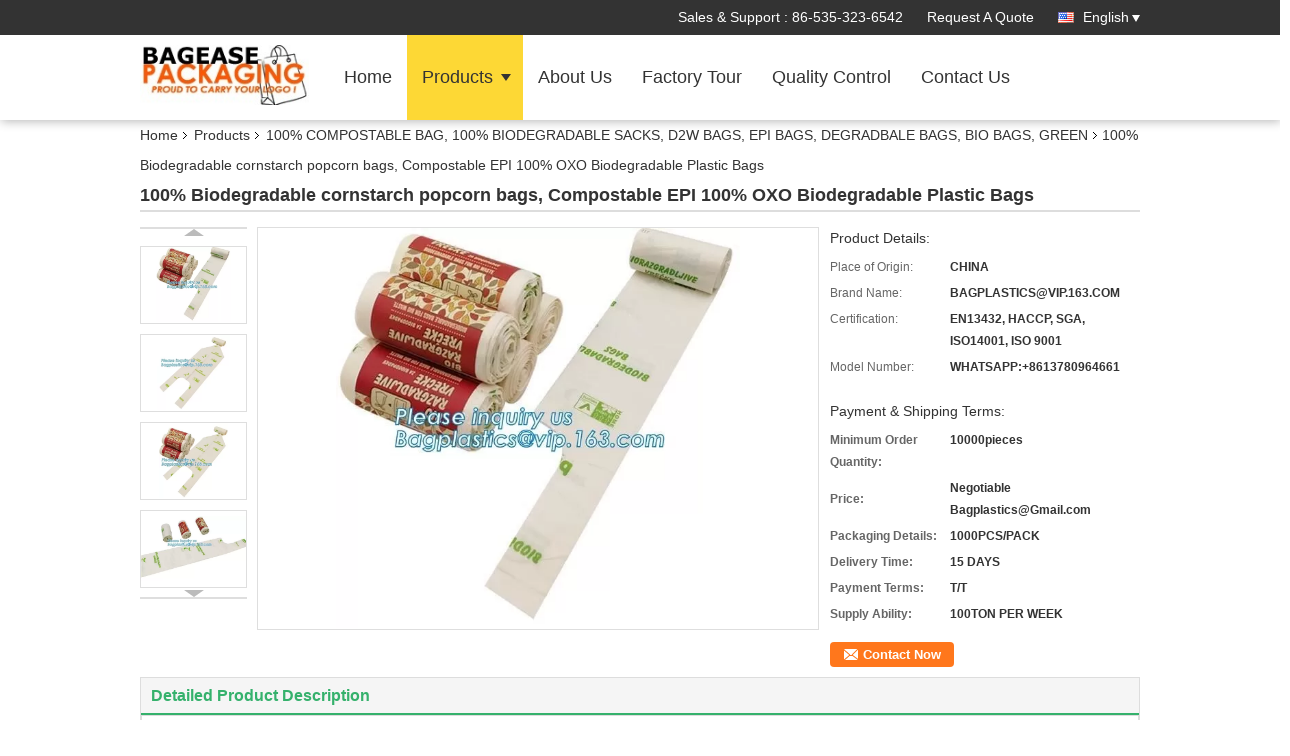

--- FILE ---
content_type: text/html
request_url: https://www.bagease.cn/sale-12470576-100-biodegradable-cornstarch-popcorn-bags-compostable-epi-100-oxo-biodegradable-plastic-bags.html
body_size: 31192
content:

<!DOCTYPE html>
<html  lang=en>
<head>
	<meta charset="utf-8">
	<meta http-equiv="X-UA-Compatible" content="IE=edge">
	<meta name="viewport" content="width=device-width, initial-scale=1.0, maximum-scale=5.1, minimum-scale=1">
    <link rel="alternate" href="//m.bagease.cn/sale-12470576-100-biodegradable-cornstarch-popcorn-bags-compostable-epi-100-oxo-biodegradable-plastic-bags.html" media="only screen and (max-width: 640px)" />
<style type="text/css">
/*<![CDATA[*/
.consent__cookie {position: fixed;top: 0;left: 0;width: 100%;height: 0%;z-index: 100000;}.consent__cookie_bg {position: fixed;top: 0;left: 0;width: 100%;height: 100%;background: #000;opacity: .6;display: none }.consent__cookie_rel {position: fixed;bottom:0;left: 0;width: 100%;background: #fff;display: -webkit-box;display: -ms-flexbox;display: flex;flex-wrap: wrap;padding: 24px 80px;-webkit-box-sizing: border-box;box-sizing: border-box;-webkit-box-pack: justify;-ms-flex-pack: justify;justify-content: space-between;-webkit-transition: all ease-in-out .3s;transition: all ease-in-out .3s }.consent__close {position: absolute;top: 20px;right: 20px;cursor: pointer }.consent__close svg {fill: #777 }.consent__close:hover svg {fill: #000 }.consent__cookie_box {flex: 1;word-break: break-word;}.consent__warm {color: #777;font-size: 16px;margin-bottom: 12px;line-height: 19px }.consent__title {color: #333;font-size: 20px;font-weight: 600;margin-bottom: 12px;line-height: 23px }.consent__itxt {color: #333;font-size: 14px;margin-bottom: 12px;display: -webkit-box;display: -ms-flexbox;display: flex;-webkit-box-align: center;-ms-flex-align: center;align-items: center }.consent__itxt i {display: -webkit-inline-box;display: -ms-inline-flexbox;display: inline-flex;width: 28px;height: 28px;border-radius: 50%;background: #e0f9e9;margin-right: 8px;-webkit-box-align: center;-ms-flex-align: center;align-items: center;-webkit-box-pack: center;-ms-flex-pack: center;justify-content: center }.consent__itxt svg {fill: #3ca860 }.consent__txt {color: #a6a6a6;font-size: 14px;margin-bottom: 8px;line-height: 17px }.consent__btns {display: -webkit-box;display: -ms-flexbox;display: flex;-webkit-box-orient: vertical;-webkit-box-direction: normal;-ms-flex-direction: column;flex-direction: column;-webkit-box-pack: center;-ms-flex-pack: center;justify-content: center;flex-shrink: 0;}.consent__btn {width: 280px;height: 40px;line-height: 40px;text-align: center;background: #3ca860;color: #fff;border-radius: 4px;margin: 8px 0;-webkit-box-sizing: border-box;box-sizing: border-box;cursor: pointer }.consent__btn:hover {background: #00823b }.consent__btn.empty {color: #3ca860;border: 1px solid #3ca860;background: #fff }.consent__btn.empty:hover {background: #3ca860;color: #fff }.open .consent__cookie_bg {display: block }.open .consent__cookie_rel {bottom: 0 }@media (max-width: 760px) {.consent__btns {width: 100%;align-items: center;}.consent__cookie_rel {padding: 20px 24px }}.consent__cookie.open {display: block;}.consent__cookie {display: none;}
/*]]>*/
</style>
<script type="text/javascript">
/*<![CDATA[*/
window.isvideotpl = 0;window.detailurl = '';

var g_tp = '';
var colorUrl = '';
var query_string = ["Products","Detail"];
var customtplcolor = 99336;
/*]]>*/
</script>
<title>100% Biodegradable cornstarch popcorn bags, Compostable EPI 100% OXO Biodegradable Plastic Bags</title>
    <meta name="keywords" content="100% COMPOSTABLE BAG, 100% BIODEGRADABLE SACKS, D2W BAGS, EPI BAGS, DEGRADBALE BAGS, BIO BAGS, GREEN, 100% Biodegradable cornstarch popcorn bags, Compostable EPI 100% OXO Biodegradable Plastic Bags, 100% COMPOSTABLE BAG, 100% BIODEGRADABLE SACKS, D2W BAGS, EPI BAGS, DEGRADBALE BAGS, BIO BAGS, GREEN for sale, 100% COMPOSTABLE BAG, 100% BIODEGRADABLE SACKS, D2W BAGS, EPI BAGS, DEGRADBALE BAGS, BIO BAGS, GREEN price" />
    <meta name="description" content="High quality 100% Biodegradable cornstarch popcorn bags, Compostable EPI 100% OXO Biodegradable Plastic Bags from China, China's leading 100% COMPOSTABLE BAG, 100% BIODEGRADABLE SACKS, D2W BAGS, EPI BAGS, DEGRADBALE BAGS, BIO BAGS, GREEN product market, With strict quality control 100% COMPOSTABLE BAG, 100% BIODEGRADABLE SACKS, D2W BAGS, EPI BAGS, DEGRADBALE BAGS, BIO BAGS, GREEN factories, Producing high quality 100% Biodegradable cornstarch popcorn bags, Compostable EPI 100% OXO Biodegradable Plastic Bags products." />
    <meta property="og:type" content="website">
			<meta property="og:image:url" content="https://www.bagease.cn/photo/pd25905219-100_biodegradable_cornstarch_popcorn_bags_compostable_epi_100_oxo_biodegradable_plastic_bags.jpg">
			<meta property="og:image:type" content="image/gif">

    <meta property="og:title" content="100% COMPOSTABLE BAG, 100% BIODEGRADABLE SACKS, D2W BAGS, EPI BAGS, DEGRADBALE BAGS, BIO BAGS, GREEN, 100% Biodegradable cornstarch popcorn bags, Compostable EPI 100% OXO Biodegradable Plastic Bags, 100% COMPOSTABLE BAG, 100% BIODEGRADABLE SACKS, D2W BAGS, EPI BAGS, DEGRADBALE BAGS, BIO BAGS, GREEN for sale, 100% COMPOSTABLE BAG, 100% BIODEGRADABLE SACKS, D2W BAGS, EPI BAGS, DEGRADBALE BAGS, BIO BAGS, GREEN price" >
    <meta property="og:site_name" content="YANTAI BAGEASE RECYCLABLE PACKAGING PRODUCTS CO.,LTD.">
    <meta property="og:url" content="https://www.bagease.cn/sale-12470576-100-biodegradable-cornstarch-popcorn-bags-compostable-epi-100-oxo-biodegradable-plastic-bags.html">
    <meta property="og:image" content=https://www.bagease.cn/photo/pd25905219-100_biodegradable_cornstarch_popcorn_bags_compostable_epi_100_oxo_biodegradable_plastic_bags.jpg>
    <meta property="og:image:secure_url" content=https://www.bagease.cn/photo/pd25905219-100_biodegradable_cornstarch_popcorn_bags_compostable_epi_100_oxo_biodegradable_plastic_bags.jpg>
    <meta property="og:description" content="High quality 100% Biodegradable cornstarch popcorn bags, Compostable EPI 100% OXO Biodegradable Plastic Bags from China, China's leading 100% COMPOSTABLE BAG, 100% BIODEGRADABLE SACKS, D2W BAGS, EPI BAGS, DEGRADBALE BAGS, BIO BAGS, GREEN product market, With strict quality control 100% COMPOSTABLE BAG, 100% BIODEGRADABLE SACKS, D2W BAGS, EPI BAGS, DEGRADBALE BAGS, BIO BAGS, GREEN factories, Producing high quality 100% Biodegradable cornstarch popcorn bags, Compostable EPI 100% OXO Biodegradable Plastic Bags products." />
			<link type='text/css' rel='stylesheet' href='/??/images/global.css,/photo/bagease/sitetpl/style/common.css?ver=1703738733' media='all'>
			  <script type='text/javascript' src='/js/jquery.js'></script><script type="application/ld+json">[{"@context":"https:\/\/schema.org","@type":"Organization","name":"YANTAI BAGEASE RECYCLABLE PACKAGING PRODUCTS CO.,LTD.","description":"High quality 100% Biodegradable cornstarch popcorn bags, Compostable EPI 100% OXO Biodegradable Plastic Bags from China, China's leading 100% COMPOSTABLE BAG, 100% BIODEGRADABLE SACKS, D2W BAGS, EPI BAGS, DEGRADBALE BAGS, BIO BAGS, GREEN product market, With strict quality control 100% COMPOSTABLE BAG, 100% BIODEGRADABLE SACKS, D2W BAGS, EPI BAGS, DEGRADBALE BAGS, BIO BAGS, GREEN factories, Producing high quality 100% Biodegradable cornstarch popcorn bags, Compostable EPI 100% OXO Biodegradable Plastic Bags products.","url":"https:\/\/www.bagease.cn\/sale-12470576-100-biodegradable-cornstarch-popcorn-bags-compostable-epi-100-oxo-biodegradable-plastic-bags.html","logo":"\/logo.gif","address":{"@type":"PostalAddress","addressLocality":"China","addressRegion":"CN","postalCode":"999001","streetAddress":"1-320#128 DONGFENG RD, HAIYANG, SHANDONG, CHINA"},"email":"BAGPLASTICS@YAHOO.COM","sameAs":["https:\/\/www.facebook.com\/bagplastics","https:\/\/www.twitter.com\/bagease","https:\/\/www.linkedin.com\/in\/bagplastics"],"image":"\/photo\/cl25904218-yantai_bagease_recyclable_packaging_products_co_ltd.jpg","faxNumber":"86-535-320-6618","telephone":"86-535-323-6542"},{"@context":"https:\/\/schema.org","@type":"BreadcrumbList","itemListElement":[{"@type":"ListItem","position":2,"name":"100% COMPOSTABLE BAG, 100% BIODEGRADABLE SACKS, D2W BAGS, EPI BAGS, DEGRADBALE BAGS, BIO BAGS, GREEN","item":"https:\/\/www.bagease.cn\/supplier-382868-100-compostable-bag-100-biodegradable-sacks-d2w-bags-epi-bags-degradbale-bags-bio-bags-green"},{"@type":"ListItem","position":3,"name":"100% Biodegradable cornstarch popcorn bags, Compostable EPI 100% OXO Biodegradable Plastic Bags","item":"https:\/\/www.bagease.cn\/sale-12470576-100-biodegradable-cornstarch-popcorn-bags-compostable-epi-100-oxo-biodegradable-plastic-bags.html"},{"@type":"ListItem","position":1,"name":"Home","item":"https:\/\/www.bagease.cn\/index.html"}]},{"@context":"http:\/\/schema.org\/","@type":"Product","category":"100% COMPOSTABLE BAG, 100% BIODEGRADABLE SACKS, D2W BAGS, EPI BAGS, DEGRADBALE BAGS, BIO BAGS, GREEN","name":"100% Biodegradable cornstarch popcorn bags, Compostable EPI 100% OXO Biodegradable Plastic Bags","url":"\/sale-12470576-100-biodegradable-cornstarch-popcorn-bags-compostable-epi-100-oxo-biodegradable-plastic-bags.html","image":["\/photo\/pl25905219-100_biodegradable_cornstarch_popcorn_bags_compostable_epi_100_oxo_biodegradable_plastic_bags.jpg","\/photo\/pl25905220-100_biodegradable_cornstarch_popcorn_bags_compostable_epi_100_oxo_biodegradable_plastic_bags.jpg","\/photo\/pl25905221-100_biodegradable_cornstarch_popcorn_bags_compostable_epi_100_oxo_biodegradable_plastic_bags.jpg","\/photo\/pl25905222-100_biodegradable_cornstarch_popcorn_bags_compostable_epi_100_oxo_biodegradable_plastic_bags.jpg","\/photo\/pl25905223-100_biodegradable_cornstarch_popcorn_bags_compostable_epi_100_oxo_biodegradable_plastic_bags.jpg"],"description":"High quality 100% Biodegradable cornstarch popcorn bags, Compostable EPI 100% OXO Biodegradable Plastic Bags from China, China's leading 100% COMPOSTABLE BAG, 100% BIODEGRADABLE SACKS, D2W BAGS, EPI BAGS, DEGRADBALE BAGS, BIO BAGS, GREEN product market, With strict quality control 100% COMPOSTABLE BAG, 100% BIODEGRADABLE SACKS, D2W BAGS, EPI BAGS, DEGRADBALE BAGS, BIO BAGS, GREEN factories, Producing high quality 100% Biodegradable cornstarch popcorn bags, Compostable EPI 100% OXO Biodegradable Plastic Bags products.","brand":{"@type":"Brand","name":"BAGPLASTICS@VIP.163.COM"},"sku":"WHATSAPP:+8613780964661","model":"WHATSAPP:+8613780964661","manufacturer":{"@type":"Organization","legalName":"YANTAI BAGEASE RECYCLABLE PACKAGING PRODUCTS CO.,LTD.","address":{"@type":"PostalAddress","addressCountry":"China","addressLocality":"1-320#128 DONGFENG RD, HAIYANG, SHANDONG, CHINA"}},"review":{"@type":"Review","reviewRating":{"@type":"Rating","ratingValue":5},"author":{"@type":"Person","name":"Mr. NEIL FAN"}},"aggregateRating":{"@type":"aggregateRating","ratingValue":4.70000000000000017763568394002504646778106689453125,"reviewCount":147,"name":"Overall Rating"},"offers":[{"@type":"AggregateOffer","offerCount":"10000","highPrice":"Negotiable","lowPrice":"0.01","priceCurrency":"USD"}]}]</script></head>
<body>
<script>
var originProductInfo = '';
var originProductInfo = {"showproduct":1,"pid":"12470576","name":"100% Biodegradable cornstarch popcorn bags, Compostable EPI 100% OXO Biodegradable Plastic Bags","source_url":"\/sale-12470576-100-biodegradable-cornstarch-popcorn-bags-compostable-epi-100-oxo-biodegradable-plastic-bags.html","picurl":"\/photo\/pd25905219-100_biodegradable_cornstarch_popcorn_bags_compostable_epi_100_oxo_biodegradable_plastic_bags.jpg","propertyDetail":[["Bio-Degradable","Biodegradbale Bags"],["Corn Starch Bags","CORN BAGS"],["En13432","OK Compost"],["ASTM D6400","D2w Bags"]],"company_name":null,"picurl_c":"\/photo\/pc25905219-100_biodegradable_cornstarch_popcorn_bags_compostable_epi_100_oxo_biodegradable_plastic_bags.jpg","price":"Negotiable Bagplastics@Gmail.com","username":"BAGEASE.CN","viewTime":"Last Login : 17 hours 19 minutes ago","subject":"Can you supply 100% Biodegradable cornstarch popcorn bags, Compostable EPI 100% OXO Biodegradable Plastic Bags for us","countrycode":"DE"};
var save_url = "/contactsave.html";
var update_url = "/updateinquiry.html";
var productInfo = {};
var defaulProductInfo = {};
var myDate = new Date();
var curDate = myDate.getFullYear()+'-'+(parseInt(myDate.getMonth())+1)+'-'+myDate.getDate();
var message = '';
var default_pop = 1;
var leaveMessageDialog = document.getElementsByClassName('leave-message-dialog')[0]; // 获取弹层
var _$$ = function (dom) {
    return document.querySelectorAll(dom);
};
resInfo = originProductInfo;
defaulProductInfo.pid = resInfo['pid'];
defaulProductInfo.productName = resInfo['name'];
defaulProductInfo.productInfo = resInfo['propertyDetail'];
defaulProductInfo.productImg = resInfo['picurl_c'];
defaulProductInfo.subject = resInfo['subject'];
defaulProductInfo.productImgAlt = resInfo['name'];
var inquirypopup_tmp = 1;
var message = 'Dear,'+'\r\n'+"I am interested in"+' '+trim(resInfo['name'])+", could you send me more details such as type, size, MOQ, material, etc."+'\r\n'+"Thanks!"+'\r\n'+"Waiting for your reply.";
var message_1 = 'Dear,'+'\r\n'+"I am interested in"+' '+trim(resInfo['name'])+", could you send me more details such as type, size, MOQ, material, etc."+'\r\n'+"Thanks!"+'\r\n'+"Waiting for your reply.";
var message_2 = 'Hello,'+'\r\n'+"I am looking for"+' '+trim(resInfo['name'])+", please send me the price, specification and picture."+'\r\n'+"Your swift response will be highly appreciated."+'\r\n'+"Feel free to contact me for more information."+'\r\n'+"Thanks a lot.";
var message_3 = 'Hello,'+'\r\n'+trim(resInfo['name'])+' '+"meets my expectations."+'\r\n'+"Please give me the best price and some other product information."+'\r\n'+"Feel free to contact me via my mail."+'\r\n'+"Thanks a lot.";

var message_4 = 'Dear,'+'\r\n'+"What is the FOB price on your"+' '+trim(resInfo['name'])+'?'+'\r\n'+"Which is the nearest port name?"+'\r\n'+"Please reply me as soon as possible, it would be better to share further information."+'\r\n'+"Regards!";
var message_5 = 'Hi there,'+'\r\n'+"I am very interested in your"+' '+trim(resInfo['name'])+'.'+'\r\n'+"Please send me your product details."+'\r\n'+"Looking forward to your quick reply."+'\r\n'+"Feel free to contact me by mail."+'\r\n'+"Regards!";

var message_6 = 'Dear,'+'\r\n'+"Please provide us with information about your"+' '+trim(resInfo['name'])+", such as type, size, material, and of course the best price."+'\r\n'+"Looking forward to your quick reply."+'\r\n'+"Thank you!";
var message_7 = 'Dear,'+'\r\n'+"Can you supply"+' '+trim(resInfo['name'])+" for us?"+'\r\n'+"First we want a price list and some product details."+'\r\n'+"I hope to get reply asap and look forward to cooperation."+'\r\n'+"Thank you very much.";
var message_8 = 'hi,'+'\r\n'+"I am looking for"+' '+trim(resInfo['name'])+", please give me some more detailed product information."+'\r\n'+"I look forward to your reply."+'\r\n'+"Thank you!";
var message_9 = 'Hello,'+'\r\n'+"Your"+' '+trim(resInfo['name'])+" meets my requirements very well."+'\r\n'+"Please send me the price, specification, and similar model will be OK."+'\r\n'+"Feel free to chat with me."+'\r\n'+"Thanks!";
var message_10 = 'Dear,'+'\r\n'+"I want to know more about the details and quotation of"+' '+trim(resInfo['name'])+'.'+'\r\n'+"Feel free to contact me."+'\r\n'+"Regards!";

var r = getRandom(1,10);

defaulProductInfo.message = eval("message_"+r);

var mytAjax = {

    post: function(url, data, fn) {
        var xhr = new XMLHttpRequest();
        xhr.open("POST", url, true);
        xhr.setRequestHeader("Content-Type", "application/x-www-form-urlencoded;charset=UTF-8");
        xhr.setRequestHeader("X-Requested-With", "XMLHttpRequest");
        xhr.setRequestHeader('Content-Type','text/plain;charset=UTF-8');
        xhr.onreadystatechange = function() {
            if(xhr.readyState == 4 && (xhr.status == 200 || xhr.status == 304)) {
                fn.call(this, xhr.responseText);
            }
        };
        xhr.send(data);
    },

    postform: function(url, data, fn) {
        var xhr = new XMLHttpRequest();
        xhr.open("POST", url, true);
        xhr.setRequestHeader("X-Requested-With", "XMLHttpRequest");
        xhr.onreadystatechange = function() {
            if(xhr.readyState == 4 && (xhr.status == 200 || xhr.status == 304)) {
                fn.call(this, xhr.responseText);
            }
        };
        xhr.send(data);
    }
};
window.onload = function(){
    leaveMessageDialog = document.getElementsByClassName('leave-message-dialog')[0];
    if (window.localStorage.recordDialogStatus=='undefined' || (window.localStorage.recordDialogStatus!='undefined' && window.localStorage.recordDialogStatus != curDate)) {
        setTimeout(function(){
            if(parseInt(inquirypopup_tmp%10) == 1){
                creatDialog(defaulProductInfo, 1);
            }
        }, 6000);
    }
};
function trim(str)
{
    str = str.replace(/(^\s*)/g,"");
    return str.replace(/(\s*$)/g,"");
};
function getRandom(m,n){
    var num = Math.floor(Math.random()*(m - n) + n);
    return num;
};
function strBtn(param) {

    var starattextarea = document.getElementById("textareamessage").value.length;
    var email = document.getElementById("startEmail").value;

    var default_tip = document.querySelectorAll(".watermark_container").length;
    if (20 < starattextarea && starattextarea < 3000) {
        if(default_tip>0){
            document.getElementById("textareamessage1").parentNode.parentNode.nextElementSibling.style.display = "none";
        }else{
            document.getElementById("textareamessage1").parentNode.nextElementSibling.style.display = "none";
        }

    } else {
        if(default_tip>0){
            document.getElementById("textareamessage1").parentNode.parentNode.nextElementSibling.style.display = "block";
        }else{
            document.getElementById("textareamessage1").parentNode.nextElementSibling.style.display = "block";
        }

        return;
    }

    // var re = /^([a-zA-Z0-9_-])+@([a-zA-Z0-9_-])+\.([a-zA-Z0-9_-])+/i;/*邮箱不区分大小写*/
    var re = /^[a-zA-Z0-9][\w-]*(\.?[\w-]+)*@[a-zA-Z0-9-]+(\.[a-zA-Z0-9]+)+$/i;
    if (!re.test(email)) {
        document.getElementById("startEmail").nextElementSibling.style.display = "block";
        return;
    } else {
        document.getElementById("startEmail").nextElementSibling.style.display = "none";
    }

    var subject = document.getElementById("pop_subject").value;
    var pid = document.getElementById("pop_pid").value;
    var message = document.getElementById("textareamessage").value;
    var sender_email = document.getElementById("startEmail").value;
    var tel = '';
    if (document.getElementById("tel0") != undefined && document.getElementById("tel0") != '')
        tel = document.getElementById("tel0").value;
    var form_serialize = '&tel='+tel;

    form_serialize = form_serialize.replace(/\+/g, "%2B");
    mytAjax.post(save_url,"pid="+pid+"&subject="+subject+"&email="+sender_email+"&message="+(message)+form_serialize,function(res){
        var mes = JSON.parse(res);
        if(mes.status == 200){
            var iid = mes.iid;
            document.getElementById("pop_iid").value = iid;
            document.getElementById("pop_uuid").value = mes.uuid;

            if(typeof gtag_report_conversion === "function"){
                gtag_report_conversion();//执行统计js代码
            }
            if(typeof fbq === "function"){
                fbq('track','Purchase');//执行统计js代码
            }
        }
    });
    for (var index = 0; index < document.querySelectorAll(".dialog-content-pql").length; index++) {
        document.querySelectorAll(".dialog-content-pql")[index].style.display = "none";
    };
    $('#idphonepql').val(tel);
    document.getElementById("dialog-content-pql-id").style.display = "block";
    ;
};
function twoBtnOk(param) {

    var selectgender = document.getElementById("Mr").innerHTML;
    var iid = document.getElementById("pop_iid").value;
    var sendername = document.getElementById("idnamepql").value;
    var senderphone = document.getElementById("idphonepql").value;
    var sendercname = document.getElementById("idcompanypql").value;
    var uuid = document.getElementById("pop_uuid").value;
    var gender = 2;
    if(selectgender == 'Mr.') gender = 0;
    if(selectgender == 'Mrs.') gender = 1;
    var pid = document.getElementById("pop_pid").value;
    var form_serialize = '';

        form_serialize = form_serialize.replace(/\+/g, "%2B");

    mytAjax.post(update_url,"iid="+iid+"&gender="+gender+"&uuid="+uuid+"&name="+(sendername)+"&tel="+(senderphone)+"&company="+(sendercname)+form_serialize,function(res){});

    for (var index = 0; index < document.querySelectorAll(".dialog-content-pql").length; index++) {
        document.querySelectorAll(".dialog-content-pql")[index].style.display = "none";
    };
    document.getElementById("dialog-content-pql-ok").style.display = "block";

};
function toCheckMust(name) {
    $('#'+name+'error').hide();
}
function handClidk(param) {
    var starattextarea = document.getElementById("textareamessage1").value.length;
    var email = document.getElementById("startEmail1").value;
    var default_tip = document.querySelectorAll(".watermark_container").length;
    if (20 < starattextarea && starattextarea < 3000) {
        if(default_tip>0){
            document.getElementById("textareamessage1").parentNode.parentNode.nextElementSibling.style.display = "none";
        }else{
            document.getElementById("textareamessage1").parentNode.nextElementSibling.style.display = "none";
        }

    } else {
        if(default_tip>0){
            document.getElementById("textareamessage1").parentNode.parentNode.nextElementSibling.style.display = "block";
        }else{
            document.getElementById("textareamessage1").parentNode.nextElementSibling.style.display = "block";
        }

        return;
    }

    // var re = /^([a-zA-Z0-9_-])+@([a-zA-Z0-9_-])+\.([a-zA-Z0-9_-])+/i;
    var re = /^[a-zA-Z0-9][\w-]*(\.?[\w-]+)*@[a-zA-Z0-9-]+(\.[a-zA-Z0-9]+)+$/i;
    if (!re.test(email)) {
        document.getElementById("startEmail1").nextElementSibling.style.display = "block";
        return;
    } else {
        document.getElementById("startEmail1").nextElementSibling.style.display = "none";
    }

    var subject = document.getElementById("pop_subject").value;
    var pid = document.getElementById("pop_pid").value;
    var message = document.getElementById("textareamessage1").value;
    var sender_email = document.getElementById("startEmail1").value;
    var form_serialize = tel = '';
    if (document.getElementById("tel1") != undefined && document.getElementById("tel1") != '')
        tel = document.getElementById("tel1").value;
        mytAjax.post(save_url,"email="+sender_email+"&tel="+tel+"&pid="+pid+"&message="+message+"&subject="+subject+form_serialize,function(res){

        var mes = JSON.parse(res);
        if(mes.status == 200){
            var iid = mes.iid;
            document.getElementById("pop_iid").value = iid;
            document.getElementById("pop_uuid").value = mes.uuid;
            if(typeof gtag_report_conversion === "function"){
                gtag_report_conversion();//执行统计js代码
            }
        }

    });
    for (var index = 0; index < document.querySelectorAll(".dialog-content-pql").length; index++) {
        document.querySelectorAll(".dialog-content-pql")[index].style.display = "none";
    };
    $('#idphonepql').val(tel);
    document.getElementById("dialog-content-pql-id").style.display = "block";

};
window.addEventListener('load', function () {
    $('.checkbox-wrap label').each(function(){
        if($(this).find('input').prop('checked')){
            $(this).addClass('on')
        }else {
            $(this).removeClass('on')
        }
    })
    $(document).on('click', '.checkbox-wrap label' , function(ev){
        if (ev.target.tagName.toUpperCase() != 'INPUT') {
            $(this).toggleClass('on')
        }
    })
})

function hand_video(pdata) {
    data = JSON.parse(pdata);
    productInfo.productName = data.productName;
    productInfo.productInfo = data.productInfo;
    productInfo.productImg = data.productImg;
    productInfo.subject = data.subject;

    var message = 'Dear,'+'\r\n'+"I am interested in"+' '+trim(data.productName)+", could you send me more details such as type, size, quantity, material, etc."+'\r\n'+"Thanks!"+'\r\n'+"Waiting for your reply.";

    var message = 'Dear,'+'\r\n'+"I am interested in"+' '+trim(data.productName)+", could you send me more details such as type, size, MOQ, material, etc."+'\r\n'+"Thanks!"+'\r\n'+"Waiting for your reply.";
    var message_1 = 'Dear,'+'\r\n'+"I am interested in"+' '+trim(data.productName)+", could you send me more details such as type, size, MOQ, material, etc."+'\r\n'+"Thanks!"+'\r\n'+"Waiting for your reply.";
    var message_2 = 'Hello,'+'\r\n'+"I am looking for"+' '+trim(data.productName)+", please send me the price, specification and picture."+'\r\n'+"Your swift response will be highly appreciated."+'\r\n'+"Feel free to contact me for more information."+'\r\n'+"Thanks a lot.";
    var message_3 = 'Hello,'+'\r\n'+trim(data.productName)+' '+"meets my expectations."+'\r\n'+"Please give me the best price and some other product information."+'\r\n'+"Feel free to contact me via my mail."+'\r\n'+"Thanks a lot.";

    var message_4 = 'Dear,'+'\r\n'+"What is the FOB price on your"+' '+trim(data.productName)+'?'+'\r\n'+"Which is the nearest port name?"+'\r\n'+"Please reply me as soon as possible, it would be better to share further information."+'\r\n'+"Regards!";
    var message_5 = 'Hi there,'+'\r\n'+"I am very interested in your"+' '+trim(data.productName)+'.'+'\r\n'+"Please send me your product details."+'\r\n'+"Looking forward to your quick reply."+'\r\n'+"Feel free to contact me by mail."+'\r\n'+"Regards!";

    var message_6 = 'Dear,'+'\r\n'+"Please provide us with information about your"+' '+trim(data.productName)+", such as type, size, material, and of course the best price."+'\r\n'+"Looking forward to your quick reply."+'\r\n'+"Thank you!";
    var message_7 = 'Dear,'+'\r\n'+"Can you supply"+' '+trim(data.productName)+" for us?"+'\r\n'+"First we want a price list and some product details."+'\r\n'+"I hope to get reply asap and look forward to cooperation."+'\r\n'+"Thank you very much.";
    var message_8 = 'hi,'+'\r\n'+"I am looking for"+' '+trim(data.productName)+", please give me some more detailed product information."+'\r\n'+"I look forward to your reply."+'\r\n'+"Thank you!";
    var message_9 = 'Hello,'+'\r\n'+"Your"+' '+trim(data.productName)+" meets my requirements very well."+'\r\n'+"Please send me the price, specification, and similar model will be OK."+'\r\n'+"Feel free to chat with me."+'\r\n'+"Thanks!";
    var message_10 = 'Dear,'+'\r\n'+"I want to know more about the details and quotation of"+' '+trim(data.productName)+'.'+'\r\n'+"Feel free to contact me."+'\r\n'+"Regards!";

    var r = getRandom(1,10);

    productInfo.message = eval("message_"+r);
    if(parseInt(inquirypopup_tmp/10) == 1){
        productInfo.message = "";
    }
    productInfo.pid = data.pid;
    creatDialog(productInfo, 2);
};

function handDialog(pdata) {
    data = JSON.parse(pdata);
    productInfo.productName = data.productName;
    productInfo.productInfo = data.productInfo;
    productInfo.productImg = data.productImg;
    productInfo.subject = data.subject;

    var message = 'Dear,'+'\r\n'+"I am interested in"+' '+trim(data.productName)+", could you send me more details such as type, size, quantity, material, etc."+'\r\n'+"Thanks!"+'\r\n'+"Waiting for your reply.";

    var message = 'Dear,'+'\r\n'+"I am interested in"+' '+trim(data.productName)+", could you send me more details such as type, size, MOQ, material, etc."+'\r\n'+"Thanks!"+'\r\n'+"Waiting for your reply.";
    var message_1 = 'Dear,'+'\r\n'+"I am interested in"+' '+trim(data.productName)+", could you send me more details such as type, size, MOQ, material, etc."+'\r\n'+"Thanks!"+'\r\n'+"Waiting for your reply.";
    var message_2 = 'Hello,'+'\r\n'+"I am looking for"+' '+trim(data.productName)+", please send me the price, specification and picture."+'\r\n'+"Your swift response will be highly appreciated."+'\r\n'+"Feel free to contact me for more information."+'\r\n'+"Thanks a lot.";
    var message_3 = 'Hello,'+'\r\n'+trim(data.productName)+' '+"meets my expectations."+'\r\n'+"Please give me the best price and some other product information."+'\r\n'+"Feel free to contact me via my mail."+'\r\n'+"Thanks a lot.";

    var message_4 = 'Dear,'+'\r\n'+"What is the FOB price on your"+' '+trim(data.productName)+'?'+'\r\n'+"Which is the nearest port name?"+'\r\n'+"Please reply me as soon as possible, it would be better to share further information."+'\r\n'+"Regards!";
    var message_5 = 'Hi there,'+'\r\n'+"I am very interested in your"+' '+trim(data.productName)+'.'+'\r\n'+"Please send me your product details."+'\r\n'+"Looking forward to your quick reply."+'\r\n'+"Feel free to contact me by mail."+'\r\n'+"Regards!";

    var message_6 = 'Dear,'+'\r\n'+"Please provide us with information about your"+' '+trim(data.productName)+", such as type, size, material, and of course the best price."+'\r\n'+"Looking forward to your quick reply."+'\r\n'+"Thank you!";
    var message_7 = 'Dear,'+'\r\n'+"Can you supply"+' '+trim(data.productName)+" for us?"+'\r\n'+"First we want a price list and some product details."+'\r\n'+"I hope to get reply asap and look forward to cooperation."+'\r\n'+"Thank you very much.";
    var message_8 = 'hi,'+'\r\n'+"I am looking for"+' '+trim(data.productName)+", please give me some more detailed product information."+'\r\n'+"I look forward to your reply."+'\r\n'+"Thank you!";
    var message_9 = 'Hello,'+'\r\n'+"Your"+' '+trim(data.productName)+" meets my requirements very well."+'\r\n'+"Please send me the price, specification, and similar model will be OK."+'\r\n'+"Feel free to chat with me."+'\r\n'+"Thanks!";
    var message_10 = 'Dear,'+'\r\n'+"I want to know more about the details and quotation of"+' '+trim(data.productName)+'.'+'\r\n'+"Feel free to contact me."+'\r\n'+"Regards!";

    var r = getRandom(1,10);

    productInfo.message = eval("message_"+r);
    if(parseInt(inquirypopup_tmp/10) == 1){
        productInfo.message = "";
    }
    productInfo.pid = data.pid;
    creatDialog(productInfo, 2);
};

function closepql(param) {

    leaveMessageDialog.style.display = 'none';
};

function closepql2(param) {

    for (var index = 0; index < document.querySelectorAll(".dialog-content-pql").length; index++) {
        document.querySelectorAll(".dialog-content-pql")[index].style.display = "none";
    };
    document.getElementById("dialog-content-pql-ok").style.display = "block";
};

function decodeHtmlEntities(str) {
    var tempElement = document.createElement('div');
    tempElement.innerHTML = str;
    return tempElement.textContent || tempElement.innerText || '';
}

function initProduct(productInfo,type){

    productInfo.productName = decodeHtmlEntities(productInfo.productName);
    productInfo.message = decodeHtmlEntities(productInfo.message);

    leaveMessageDialog = document.getElementsByClassName('leave-message-dialog')[0];
    leaveMessageDialog.style.display = "block";
    if(type == 3){
        var popinquiryemail = document.getElementById("popinquiryemail").value;
        _$$("#startEmail1")[0].value = popinquiryemail;
    }else{
        _$$("#startEmail1")[0].value = "";
    }
    _$$("#startEmail")[0].value = "";
    _$$("#idnamepql")[0].value = "";
    _$$("#idphonepql")[0].value = "";
    _$$("#idcompanypql")[0].value = "";

    _$$("#pop_pid")[0].value = productInfo.pid;
    _$$("#pop_subject")[0].value = productInfo.subject;
    
    if(parseInt(inquirypopup_tmp/10) == 1){
        productInfo.message = "";
    }

    _$$("#textareamessage1")[0].value = productInfo.message;
    _$$("#textareamessage")[0].value = productInfo.message;

    _$$("#dialog-content-pql-id .titlep")[0].innerHTML = productInfo.productName;
    _$$("#dialog-content-pql-id img")[0].setAttribute("src", productInfo.productImg);
    _$$("#dialog-content-pql-id img")[0].setAttribute("alt", productInfo.productImgAlt);

    _$$("#dialog-content-pql-id-hand img")[0].setAttribute("src", productInfo.productImg);
    _$$("#dialog-content-pql-id-hand img")[0].setAttribute("alt", productInfo.productImgAlt);
    _$$("#dialog-content-pql-id-hand .titlep")[0].innerHTML = productInfo.productName;

    if (productInfo.productInfo.length > 0) {
        var ul2, ul;
        ul = document.createElement("ul");
        for (var index = 0; index < productInfo.productInfo.length; index++) {
            var el = productInfo.productInfo[index];
            var li = document.createElement("li");
            var span1 = document.createElement("span");
            span1.innerHTML = el[0] + ":";
            var span2 = document.createElement("span");
            span2.innerHTML = el[1];
            li.appendChild(span1);
            li.appendChild(span2);
            ul.appendChild(li);

        }
        ul2 = ul.cloneNode(true);
        if (type === 1) {
            _$$("#dialog-content-pql-id .left")[0].replaceChild(ul, _$$("#dialog-content-pql-id .left ul")[0]);
        } else {
            _$$("#dialog-content-pql-id-hand .left")[0].replaceChild(ul2, _$$("#dialog-content-pql-id-hand .left ul")[0]);
            _$$("#dialog-content-pql-id .left")[0].replaceChild(ul, _$$("#dialog-content-pql-id .left ul")[0]);
        }
    };
    for (var index = 0; index < _$$("#dialog-content-pql-id .right ul li").length; index++) {
        _$$("#dialog-content-pql-id .right ul li")[index].addEventListener("click", function (params) {
            _$$("#dialog-content-pql-id .right #Mr")[0].innerHTML = this.innerHTML
        }, false)

    };

};
function closeInquiryCreateDialog() {
    document.getElementById("xuanpan_dialog_box_pql").style.display = "none";
};
function showInquiryCreateDialog() {
    document.getElementById("xuanpan_dialog_box_pql").style.display = "block";
};
function submitPopInquiry(){
    var message = document.getElementById("inquiry_message").value;
    var email = document.getElementById("inquiry_email").value;
    var subject = defaulProductInfo.subject;
    var pid = defaulProductInfo.pid;
    if (email === undefined) {
        showInquiryCreateDialog();
        document.getElementById("inquiry_email").style.border = "1px solid red";
        return false;
    };
    if (message === undefined) {
        showInquiryCreateDialog();
        document.getElementById("inquiry_message").style.border = "1px solid red";
        return false;
    };
    if (email.search(/^\w+((-\w+)|(\.\w+))*\@[A-Za-z0-9]+((\.|-)[A-Za-z0-9]+)*\.[A-Za-z0-9]+$/) == -1) {
        document.getElementById("inquiry_email").style.border= "1px solid red";
        showInquiryCreateDialog();
        return false;
    } else {
        document.getElementById("inquiry_email").style.border= "";
    };
    if (message.length < 20 || message.length >3000) {
        showInquiryCreateDialog();
        document.getElementById("inquiry_message").style.border = "1px solid red";
        return false;
    } else {
        document.getElementById("inquiry_message").style.border = "";
    };
    var tel = '';
    if (document.getElementById("tel") != undefined && document.getElementById("tel") != '')
        tel = document.getElementById("tel").value;

    mytAjax.post(save_url,"pid="+pid+"&subject="+subject+"&email="+email+"&message="+(message)+'&tel='+tel,function(res){
        var mes = JSON.parse(res);
        if(mes.status == 200){
            var iid = mes.iid;
            document.getElementById("pop_iid").value = iid;
            document.getElementById("pop_uuid").value = mes.uuid;

        }
    });
    initProduct(defaulProductInfo);
    for (var index = 0; index < document.querySelectorAll(".dialog-content-pql").length; index++) {
        document.querySelectorAll(".dialog-content-pql")[index].style.display = "none";
    };
    $('#idphonepql').val(tel);
    document.getElementById("dialog-content-pql-id").style.display = "block";

};

//带附件上传
function submitPopInquiryfile(email_id,message_id,check_sort,name_id,phone_id,company_id,attachments){

    if(typeof(check_sort) == 'undefined'){
        check_sort = 0;
    }
    var message = document.getElementById(message_id).value;
    var email = document.getElementById(email_id).value;
    var attachments = document.getElementById(attachments).value;
    if(typeof(name_id) !== 'undefined' && name_id != ""){
        var name  = document.getElementById(name_id).value;
    }
    if(typeof(phone_id) !== 'undefined' && phone_id != ""){
        var phone = document.getElementById(phone_id).value;
    }
    if(typeof(company_id) !== 'undefined' && company_id != ""){
        var company = document.getElementById(company_id).value;
    }
    var subject = defaulProductInfo.subject;
    var pid = defaulProductInfo.pid;

    if(check_sort == 0){
        if (email === undefined) {
            showInquiryCreateDialog();
            document.getElementById(email_id).style.border = "1px solid red";
            return false;
        };
        if (message === undefined) {
            showInquiryCreateDialog();
            document.getElementById(message_id).style.border = "1px solid red";
            return false;
        };

        if (email.search(/^\w+((-\w+)|(\.\w+))*\@[A-Za-z0-9]+((\.|-)[A-Za-z0-9]+)*\.[A-Za-z0-9]+$/) == -1) {
            document.getElementById(email_id).style.border= "1px solid red";
            showInquiryCreateDialog();
            return false;
        } else {
            document.getElementById(email_id).style.border= "";
        };
        if (message.length < 20 || message.length >3000) {
            showInquiryCreateDialog();
            document.getElementById(message_id).style.border = "1px solid red";
            return false;
        } else {
            document.getElementById(message_id).style.border = "";
        };
    }else{

        if (message === undefined) {
            showInquiryCreateDialog();
            document.getElementById(message_id).style.border = "1px solid red";
            return false;
        };

        if (email === undefined) {
            showInquiryCreateDialog();
            document.getElementById(email_id).style.border = "1px solid red";
            return false;
        };

        if (message.length < 20 || message.length >3000) {
            showInquiryCreateDialog();
            document.getElementById(message_id).style.border = "1px solid red";
            return false;
        } else {
            document.getElementById(message_id).style.border = "";
        };

        if (email.search(/^\w+((-\w+)|(\.\w+))*\@[A-Za-z0-9]+((\.|-)[A-Za-z0-9]+)*\.[A-Za-z0-9]+$/) == -1) {
            document.getElementById(email_id).style.border= "1px solid red";
            showInquiryCreateDialog();
            return false;
        } else {
            document.getElementById(email_id).style.border= "";
        };

    };

    mytAjax.post(save_url,"pid="+pid+"&subject="+subject+"&email="+email+"&message="+message+"&company="+company+"&attachments="+attachments,function(res){
        var mes = JSON.parse(res);
        if(mes.status == 200){
            var iid = mes.iid;
            document.getElementById("pop_iid").value = iid;
            document.getElementById("pop_uuid").value = mes.uuid;

            if(typeof gtag_report_conversion === "function"){
                gtag_report_conversion();//执行统计js代码
            }
            if(typeof fbq === "function"){
                fbq('track','Purchase');//执行统计js代码
            }
        }
    });
    initProduct(defaulProductInfo);

    if(name !== undefined && name != ""){
        _$$("#idnamepql")[0].value = name;
    }

    if(phone !== undefined && phone != ""){
        _$$("#idphonepql")[0].value = phone;
    }

    if(company !== undefined && company != ""){
        _$$("#idcompanypql")[0].value = company;
    }

    for (var index = 0; index < document.querySelectorAll(".dialog-content-pql").length; index++) {
        document.querySelectorAll(".dialog-content-pql")[index].style.display = "none";
    };
    document.getElementById("dialog-content-pql-id").style.display = "block";

};
function submitPopInquiryByParam(email_id,message_id,check_sort,name_id,phone_id,company_id){

    if(typeof(check_sort) == 'undefined'){
        check_sort = 0;
    }

    var senderphone = '';
    var message = document.getElementById(message_id).value;
    var email = document.getElementById(email_id).value;
    if(typeof(name_id) !== 'undefined' && name_id != ""){
        var name  = document.getElementById(name_id).value;
    }
    if(typeof(phone_id) !== 'undefined' && phone_id != ""){
        var phone = document.getElementById(phone_id).value;
        senderphone = phone;
    }
    if(typeof(company_id) !== 'undefined' && company_id != ""){
        var company = document.getElementById(company_id).value;
    }
    var subject = defaulProductInfo.subject;
    var pid = defaulProductInfo.pid;

    if(check_sort == 0){
        if (email === undefined) {
            showInquiryCreateDialog();
            document.getElementById(email_id).style.border = "1px solid red";
            return false;
        };
        if (message === undefined) {
            showInquiryCreateDialog();
            document.getElementById(message_id).style.border = "1px solid red";
            return false;
        };

        if (email.search(/^\w+((-\w+)|(\.\w+))*\@[A-Za-z0-9]+((\.|-)[A-Za-z0-9]+)*\.[A-Za-z0-9]+$/) == -1) {
            document.getElementById(email_id).style.border= "1px solid red";
            showInquiryCreateDialog();
            return false;
        } else {
            document.getElementById(email_id).style.border= "";
        };
        if (message.length < 20 || message.length >3000) {
            showInquiryCreateDialog();
            document.getElementById(message_id).style.border = "1px solid red";
            return false;
        } else {
            document.getElementById(message_id).style.border = "";
        };
    }else{

        if (message === undefined) {
            showInquiryCreateDialog();
            document.getElementById(message_id).style.border = "1px solid red";
            return false;
        };

        if (email === undefined) {
            showInquiryCreateDialog();
            document.getElementById(email_id).style.border = "1px solid red";
            return false;
        };

        if (message.length < 20 || message.length >3000) {
            showInquiryCreateDialog();
            document.getElementById(message_id).style.border = "1px solid red";
            return false;
        } else {
            document.getElementById(message_id).style.border = "";
        };

        if (email.search(/^\w+((-\w+)|(\.\w+))*\@[A-Za-z0-9]+((\.|-)[A-Za-z0-9]+)*\.[A-Za-z0-9]+$/) == -1) {
            document.getElementById(email_id).style.border= "1px solid red";
            showInquiryCreateDialog();
            return false;
        } else {
            document.getElementById(email_id).style.border= "";
        };

    };

    var productsku = "";
    if($("#product_sku").length > 0){
        productsku = $("#product_sku").html();
    }

    mytAjax.post(save_url,"tel="+senderphone+"&pid="+pid+"&subject="+subject+"&email="+email+"&message="+message+"&messagesku="+encodeURI(productsku),function(res){
        var mes = JSON.parse(res);
        if(mes.status == 200){
            var iid = mes.iid;
            document.getElementById("pop_iid").value = iid;
            document.getElementById("pop_uuid").value = mes.uuid;

            if(typeof gtag_report_conversion === "function"){
                gtag_report_conversion();//执行统计js代码
            }
            if(typeof fbq === "function"){
                fbq('track','Purchase');//执行统计js代码
            }
        }
    });
    initProduct(defaulProductInfo);

    if(name !== undefined && name != ""){
        _$$("#idnamepql")[0].value = name;
    }

    if(phone !== undefined && phone != ""){
        _$$("#idphonepql")[0].value = phone;
    }

    if(company !== undefined && company != ""){
        _$$("#idcompanypql")[0].value = company;
    }

    for (var index = 0; index < document.querySelectorAll(".dialog-content-pql").length; index++) {
        document.querySelectorAll(".dialog-content-pql")[index].style.display = "none";

    };
    document.getElementById("dialog-content-pql-id").style.display = "block";

};

function creat_videoDialog(productInfo, type) {

    if(type == 1){
        if(default_pop != 1){
            return false;
        }
        window.localStorage.recordDialogStatus = curDate;
    }else{
        default_pop = 0;
    }
    initProduct(productInfo, type);
    if (type === 1) {
        // 自动弹出
        for (var index = 0; index < document.querySelectorAll(".dialog-content-pql").length; index++) {

            document.querySelectorAll(".dialog-content-pql")[index].style.display = "none";
        };
        document.getElementById("dialog-content-pql").style.display = "block";
    } else {
        // 手动弹出
        for (var index = 0; index < document.querySelectorAll(".dialog-content-pql").length; index++) {
            document.querySelectorAll(".dialog-content-pql")[index].style.display = "none";
        };
        document.getElementById("dialog-content-pql-id-hand").style.display = "block";
    }
}

function creatDialog(productInfo, type) {

    if(type == 1){
        if(default_pop != 1){
            return false;
        }
        window.localStorage.recordDialogStatus = curDate;
    }else{
        default_pop = 0;
    }
    initProduct(productInfo, type);
    if (type === 1) {
        // 自动弹出
        for (var index = 0; index < document.querySelectorAll(".dialog-content-pql").length; index++) {

            document.querySelectorAll(".dialog-content-pql")[index].style.display = "none";
        };
        document.getElementById("dialog-content-pql").style.display = "block";
    } else {
        // 手动弹出
        for (var index = 0; index < document.querySelectorAll(".dialog-content-pql").length; index++) {
            document.querySelectorAll(".dialog-content-pql")[index].style.display = "none";
        };
        document.getElementById("dialog-content-pql-id-hand").style.display = "block";
    }
}

//带邮箱信息打开询盘框 emailtype=1表示带入邮箱
function openDialog(emailtype){
    var type = 2;//不带入邮箱，手动弹出
    if(emailtype == 1){
        var popinquiryemail = document.getElementById("popinquiryemail").value;
        // var re = /^([a-zA-Z0-9_-])+@([a-zA-Z0-9_-])+\.([a-zA-Z0-9_-])+/i;
        var re = /^[a-zA-Z0-9][\w-]*(\.?[\w-]+)*@[a-zA-Z0-9-]+(\.[a-zA-Z0-9]+)+$/i;
        if (!re.test(popinquiryemail)) {
            //前端提示样式;
            showInquiryCreateDialog();
            document.getElementById("popinquiryemail").style.border = "1px solid red";
            return false;
        } else {
            //前端提示样式;
        }
        var type = 3;
    }
    creatDialog(defaulProductInfo,type);
}

//上传附件
function inquiryUploadFile(){
    var fileObj = document.querySelector("#fileId").files[0];
    //构建表单数据
    var formData = new FormData();
    var filesize = fileObj.size;
    if(filesize > 10485760 || filesize == 0) {
        document.getElementById("filetips").style.display = "block";
        return false;
    }else {
        document.getElementById("filetips").style.display = "none";
    }
    formData.append('popinquiryfile', fileObj);
    document.getElementById("quotefileform").reset();
    var save_url = "/inquiryuploadfile.html";
    mytAjax.postform(save_url,formData,function(res){
        var mes = JSON.parse(res);
        if(mes.status == 200){
            document.getElementById("uploader-file-info").innerHTML = document.getElementById("uploader-file-info").innerHTML + "<span class=op>"+mes.attfile.name+"<a class=delatt id=att"+mes.attfile.id+" onclick=delatt("+mes.attfile.id+");>Delete</a></span>";
            var nowattachs = document.getElementById("attachments").value;
            if( nowattachs !== ""){
                var attachs = JSON.parse(nowattachs);
                attachs[mes.attfile.id] = mes.attfile;
            }else{
                var attachs = {};
                attachs[mes.attfile.id] = mes.attfile;
            }
            document.getElementById("attachments").value = JSON.stringify(attachs);
        }
    });
}
//附件删除
function delatt(attid)
{
    var nowattachs = document.getElementById("attachments").value;
    if( nowattachs !== ""){
        var attachs = JSON.parse(nowattachs);
        if(attachs[attid] == ""){
            return false;
        }
        var formData = new FormData();
        var delfile = attachs[attid]['filename'];
        var save_url = "/inquirydelfile.html";
        if(delfile != "") {
            formData.append('delfile', delfile);
            mytAjax.postform(save_url, formData, function (res) {
                if(res !== "") {
                    var mes = JSON.parse(res);
                    if (mes.status == 200) {
                        delete attachs[attid];
                        document.getElementById("attachments").value = JSON.stringify(attachs);
                        var s = document.getElementById("att"+attid);
                        s.parentNode.remove();
                    }
                }
            });
        }
    }else{
        return false;
    }
}

</script>
<div class="leave-message-dialog" style="display: none">
<style>
    .leave-message-dialog .close:before, .leave-message-dialog .close:after{
        content:initial;
    }
</style>
<div class="dialog-content-pql" id="dialog-content-pql" style="display: none">
    <span class="close" onclick="closepql()"><img src="/images/close.png" alt="close"></span>
    <div class="title">
        <p class="firstp-pql">Leave a Message</p>
        <p class="lastp-pql">We will call you back soon!</p>
    </div>
    <div class="form">
        <div class="textarea">
            <textarea style='font-family: robot;'  name="" id="textareamessage" cols="30" rows="10" style="margin-bottom:14px;width:100%"
                placeholder="Please enter your inquiry details."></textarea>
        </div>
        <p class="error-pql"> <span class="icon-pql"><img src="/images/error.png" alt="YANTAI BAGEASE RECYCLABLE PACKAGING PRODUCTS CO.,LTD."></span> Your message must be between 20-3,000 characters!</p>
        <input id="startEmail" type="text" placeholder="Enter your E-mail" onkeydown="if(event.keyCode === 13){ strBtn();}">
        <p class="error-pql"><span class="icon-pql"><img src="/images/error.png" alt="YANTAI BAGEASE RECYCLABLE PACKAGING PRODUCTS CO.,LTD."></span> Please check your E-mail! </p>
                <div class="operations">
            <div class='btn' id="submitStart" type="submit" onclick="strBtn()">SUBMIT</div>
        </div>
            </div>
</div>
<div class="dialog-content-pql dialog-content-pql-id" id="dialog-content-pql-id" style="display:none">
        <span class="close" onclick="closepql2()"><svg t="1648434466530" class="icon" viewBox="0 0 1024 1024" version="1.1" xmlns="http://www.w3.org/2000/svg" p-id="2198" width="16" height="16"><path d="M576 512l277.333333 277.333333-64 64-277.333333-277.333333L234.666667 853.333333 170.666667 789.333333l277.333333-277.333333L170.666667 234.666667 234.666667 170.666667l277.333333 277.333333L789.333333 170.666667 853.333333 234.666667 576 512z" fill="#444444" p-id="2199"></path></svg></span>
    <div class="left">
        <div class="img"><img></div>
        <p class="titlep"></p>
        <ul> </ul>
    </div>
    <div class="right">
                <p class="title">More information facilitates better communication.</p>
                <div style="position: relative;">
            <div class="mr"> <span id="Mr">Mr.</span>
                <ul>
                    <li>Mr.</li>
                    <li>Mrs.</li>
                </ul>
            </div>
            <input style="text-indent: 80px;" type="text" id="idnamepql" placeholder="Input your name">
        </div>
        <input type="text"  id="idphonepql"  placeholder="Phone Number">
        <input type="text" id="idcompanypql"  placeholder="Company" onkeydown="if(event.keyCode === 13){ twoBtnOk();}">
                <div class="btn form_new" id="twoBtnOk" onclick="twoBtnOk()">OK</div>
    </div>
</div>

<div class="dialog-content-pql dialog-content-pql-ok" id="dialog-content-pql-ok" style="display:none">
        <span class="close" onclick="closepql()"><svg t="1648434466530" class="icon" viewBox="0 0 1024 1024" version="1.1" xmlns="http://www.w3.org/2000/svg" p-id="2198" width="16" height="16"><path d="M576 512l277.333333 277.333333-64 64-277.333333-277.333333L234.666667 853.333333 170.666667 789.333333l277.333333-277.333333L170.666667 234.666667 234.666667 170.666667l277.333333 277.333333L789.333333 170.666667 853.333333 234.666667 576 512z" fill="#444444" p-id="2199"></path></svg></span>
    <div class="duihaook"></div>
        <p class="title">Submitted successfully!</p>
        <p class="p1" style="text-align: center; font-size: 18px; margin-top: 14px;">We will call you back soon!</p>
    <div class="btn" onclick="closepql()" id="endOk" style="margin: 0 auto;margin-top: 50px;">OK</div>
</div>
<div class="dialog-content-pql dialog-content-pql-id dialog-content-pql-id-hand" id="dialog-content-pql-id-hand"
    style="display:none">
     <input type="hidden" name="pop_pid" id="pop_pid" value="0">
     <input type="hidden" name="pop_subject" id="pop_subject" value="">
     <input type="hidden" name="pop_iid" id="pop_iid" value="0">
     <input type="hidden" name="pop_uuid" id="pop_uuid" value="0">
        <span class="close" onclick="closepql()"><svg t="1648434466530" class="icon" viewBox="0 0 1024 1024" version="1.1" xmlns="http://www.w3.org/2000/svg" p-id="2198" width="16" height="16"><path d="M576 512l277.333333 277.333333-64 64-277.333333-277.333333L234.666667 853.333333 170.666667 789.333333l277.333333-277.333333L170.666667 234.666667 234.666667 170.666667l277.333333 277.333333L789.333333 170.666667 853.333333 234.666667 576 512z" fill="#444444" p-id="2199"></path></svg></span>
    <div class="left">
        <div class="img"><img></div>
        <p class="titlep"></p>
        <ul> </ul>
    </div>
    <div class="right" style="float:right">
                <div class="title">
            <p class="firstp-pql">Leave a Message</p>
            <p class="lastp-pql">We will call you back soon!</p>
        </div>
                <div class="form">
            <div class="textarea">
                <textarea style='font-family: robot;' name="message" id="textareamessage1" cols="30" rows="10"
                    placeholder="Please enter your inquiry details."></textarea>
            </div>
            <p class="error-pql"> <span class="icon-pql"><img src="/images/error.png" alt="YANTAI BAGEASE RECYCLABLE PACKAGING PRODUCTS CO.,LTD."></span> Your message must be between 20-3,000 characters!</p>

                            <input style="display:none" id="tel1" name="tel" type="text" oninput="value=value.replace(/[^0-9_+-]/g,'');" placeholder="Phone Number">
                        <input id='startEmail1' name='email' data-type='1' type='text'
                   placeholder="Enter your E-mail"
                   onkeydown='if(event.keyCode === 13){ handClidk();}'>
            
            <p class='error-pql'><span class='icon-pql'>
                    <img src="/images/error.png" alt="YANTAI BAGEASE RECYCLABLE PACKAGING PRODUCTS CO.,LTD."></span> Please check your E-mail!            </p>

            <div class="operations">
                <div class='btn' id="submitStart1" type="submit" onclick="handClidk()">SUBMIT</div>
            </div>
        </div>
    </div>
</div>
</div>
<div id="xuanpan_dialog_box_pql" class="xuanpan_dialog_box_pql"
    style="display:none;background:rgba(0,0,0,.6);width:100%;height:100%;position: fixed;top:0;left:0;z-index: 999999;">
    <div class="box_pql"
      style="width:526px;height:206px;background:rgba(255,255,255,1);opacity:1;border-radius:4px;position: absolute;left: 50%;top: 50%;transform: translate(-50%,-50%);">
      <div onclick="closeInquiryCreateDialog()" class="close close_create_dialog"
        style="cursor: pointer;height:42px;width:40px;float:right;padding-top: 16px;"><span
          style="display: inline-block;width: 25px;height: 2px;background: rgb(114, 114, 114);transform: rotate(45deg); "><span
            style="display: block;width: 25px;height: 2px;background: rgb(114, 114, 114);transform: rotate(-90deg); "></span></span>
      </div>
      <div
        style="height: 72px; overflow: hidden; text-overflow: ellipsis; display:-webkit-box;-ebkit-line-clamp: 3;-ebkit-box-orient: vertical; margin-top: 58px; padding: 0 84px; font-size: 18px; color: rgba(51, 51, 51, 1); text-align: center; ">
        Please leave your correct email and detailed requirements (20-3,000 characters).</div>
      <div onclick="closeInquiryCreateDialog()" class="close_create_dialog"
        style="width: 139px; height: 36px; background: rgba(253, 119, 34, 1); border-radius: 4px; margin: 16px auto; color: rgba(255, 255, 255, 1); font-size: 18px; line-height: 36px; text-align: center;">
        OK</div>
    </div>
</div>
<!--<a style="display: none" title='' href="/webim/webim_tab.html" class="footer_webim_a" rel="nofollow" onclick= 'setwebimCookie(,,);' target="_blank">
    <div class="footer_webim" style="display:none">
        <div class="chat-button-content">
            <i class="chat-button"></i>
        </div>
    </div>
</a>-->

<div class="f_header_mainsearch_inner" >
<style>
.f_header_main_raq .select_language dt div:hover,
.f_header_main_raq .select_language dt div:hover
 {
    color: #ce7500;;
    text-decoration: underline;
}
.f_header_main_raq .select_language dt div{
    color: #333;
}
</style>
<div class="f_header_main_raq">
        <div class="head_top">
        <div class="head_top_inner">
                        <span class="tel_num">Sales & Support : <font id="hourZone"></font> </span>
                        <a class="raq" target="_blank" title="YANTAI BAGEASE RECYCLABLE PACKAGING PRODUCTS CO.,LTD." href="/contactnow.html">Request A Quote</a>                                        <div class="select_language_wrap" id="selectlang">
                                        <a id="tranimg" href="javascript:void(0)"   class="ope english">English<span class="w_arrow"></span>
                    </a>
                    <dl class="select_language">
                                                    <dt class="english">
                                    
                                                    <a rel="nofollow" title="China good quality LIQUID CHEMICAL PACK POUCH BAG, SOUP,MILK,WINE,BAG IN BOX JUICE VALVE BAG,SILICONE FRESH FREEZER BAG  on sales" href="https://www.bagease.cn/">English</a>                                                    </dt>
                                            </dl>
                </div>
                    </div>
    </div>
    <div class="head_bottom" id="head_menu">
        <a title="YANTAI BAGEASE RECYCLABLE PACKAGING PRODUCTS CO.,LTD." href="//www.bagease.cn"><img class="logo_wrap" onerror="$(this).parent().hide();" src="/logo.gif" alt="YANTAI BAGEASE RECYCLABLE PACKAGING PRODUCTS CO.,LTD." /></a>        <ul>
                                                                <li id="headHome" class="cur">
                        <a class="nav_a" target="_self" title="YANTAI BAGEASE RECYCLABLE PACKAGING PRODUCTS CO.,LTD." href="/">Home</a>                    </li>
                                                                                <li id="productLi" >
                        <a class="nav_a" target="_self" title="YANTAI BAGEASE RECYCLABLE PACKAGING PRODUCTS CO.,LTD." href="/products.html">Products</a>                        <div class="products">
                                                            <a title="LIQUID CHEMICAL PACK POUCH BAG, SOUP,MILK,WINE,BAG IN BOX JUICE VALVE BAG,SILICONE FRESH FREEZER BAG" href="/supplier-382916-liquid-chemical-pack-pouch-bag-soup-milk-wine-bag-in-box-juice-valve-bag-silicone-fresh-freezer-bag">LIQUID CHEMICAL PACK POUCH BAG, SOUP,MILK,WINE,BAG IN BOX JUICE VALVE BAG,SILICONE FRESH FREEZER BAG</a>                                                            <a title="STAND UP POUCH BAG, SOUP BAG, ALUMINUM METALLIZED POUCH,CHOCOLATE POUCH, DOYPACK,LIQUOR BAG,COOLER" href="/supplier-382900-stand-up-pouch-bag-soup-bag-aluminum-metallized-pouch-chocolate-pouch-doypack-liquor-bag-cooler">STAND UP POUCH BAG, SOUP BAG, ALUMINUM METALLIZED POUCH,CHOCOLATE POUCH, DOYPACK,LIQUOR BAG,COOLER</a>                                                            <a title="COSMETIC MAKEUP BAG,BUBBLE PROTECTOR BAG,SECURITY SAFE BAG,STATIONERY SUPPLIES,DOCUMENT FILE BAG" href="/supplier-382887-cosmetic-makeup-bag-bubble-protector-bag-security-safe-bag-stationery-supplies-document-file-bag">COSMETIC MAKEUP BAG,BUBBLE PROTECTOR BAG,SECURITY SAFE BAG,STATIONERY SUPPLIES,DOCUMENT FILE BAG</a>                                                            <a title="BIODEGRADABLE AIR BUBBLE MAILER, DUNNAGE, STEB, TEMPER EVIDENT, BANK SUPPLIES, SECURITY SAFE DEPOSIT" href="/supplier-382930-biodegradable-air-bubble-mailer-dunnage-steb-temper-evident-bank-supplies-security-safe-deposit">BIODEGRADABLE AIR BUBBLE MAILER, DUNNAGE, STEB, TEMPER EVIDENT, BANK SUPPLIES, SECURITY SAFE DEPOSIT</a>                                                            <a title="ZIP LOCK BAGS, ZIP BAGS, ZIPPER BAGS, ZIPPER SEAL, GRIP SEAL, GRIP BAG, SNAP SEAL, RECLOSABLE, REUSA" href="/supplier-382886-zip-lock-bags-zip-bags-zipper-bags-zipper-seal-grip-seal-grip-bag-snap-seal-reclosable-reusa">ZIP LOCK BAGS, ZIP BAGS, ZIPPER BAGS, ZIPPER SEAL, GRIP SEAL, GRIP BAG, SNAP SEAL, RECLOSABLE, REUSA</a>                                                            <a title="SLIDER LOCK BAG, PP SLIDER ZIPPER BAGS, WATER PROOF BAGS, GRID SLIDE SEAL BAGS, REUSABLE BAGS, SWIMW" href="/supplier-382872-slider-lock-bag-pp-slider-zipper-bags-water-proof-bags-grid-slide-seal-bags-reusable-bags-swimw">SLIDER LOCK BAG, PP SLIDER ZIPPER BAGS, WATER PROOF BAGS, GRID SLIDE SEAL BAGS, REUSABLE BAGS, SWIMW</a>                                                            <a title="TWIRLEM BAG, STERILE BAG, STOMACHER OPEN TOP BAG, FILTERED BAGS, FILTER BAG, FILTRA BAG, BLENDER BAG" href="/supplier-382927-twirlem-bag-sterile-bag-stomacher-open-top-bag-filtered-bags-filter-bag-filtra-bag-blender-bag">TWIRLEM BAG, STERILE BAG, STOMACHER OPEN TOP BAG, FILTERED BAGS, FILTER BAG, FILTRA BAG, BLENDER BAG</a>                                                            <a title="BIOHAZARD AUTOCLAVABLE,ASBESTOS, MEDICAL WASTE DISPOSAL SACKS, PATIENT BELONGING,SPECIMEN SAMPLING B" href="/supplier-382923-biohazard-autoclavable-asbestos-medical-waste-disposal-sacks-patient-belonging-specimen-sampling-b">BIOHAZARD AUTOCLAVABLE,ASBESTOS, MEDICAL WASTE DISPOSAL SACKS, PATIENT BELONGING,SPECIMEN SAMPLING B</a>                                                            <a title="BIOHAZARD SHARP CONTAINERS, STORAGE BOX, CRATES, PET FOOD BOWL, DUSTBINS, PALLETS, BOXES, BANGDAGES," href="/supplier-382924-biohazard-sharp-containers-storage-box-crates-pet-food-bowl-dustbins-pallets-boxes-bangdages">BIOHAZARD SHARP CONTAINERS, STORAGE BOX, CRATES, PET FOOD BOWL, DUSTBINS, PALLETS, BOXES, BANGDAGES,</a>                                                            <a title="ROTISSERIE CHICKEN BAGS, MIRCOWAVE POUCH, HOT ROAST BAG, FRESH FRUIT VEGETABLE PACKAGING, CHERRY PAC" href="/supplier-382906-rotisserie-chicken-bags-mircowave-pouch-hot-roast-bag-fresh-fruit-vegetable-packaging-cherry-pac">ROTISSERIE CHICKEN BAGS, MIRCOWAVE POUCH, HOT ROAST BAG, FRESH FRUIT VEGETABLE PACKAGING, CHERRY PAC</a>                                                            <a title="RUBBER ZIPPER, PLASTIC SLIDER, EASY TEAR ZIPPER, PRESS LOC ZIPPER, FLANGE ZIPPER, VACUUM ZIPPER, YKK" href="/supplier-382899-rubber-zipper-plastic-slider-easy-tear-zipper-press-loc-zipper-flange-zipper-vacuum-zipper-ykk">RUBBER ZIPPER, PLASTIC SLIDER, EASY TEAR ZIPPER, PRESS LOC ZIPPER, FLANGE ZIPPER, VACUUM ZIPPER, YKK</a>                                                            <a title="HANGER HOOK BAGS,GARMENT BOTTON CLOSURE BAGS, EVA FROST DRAWSTRING BAGS, VINYL HANGER HOOK BAG" href="/supplier-382909-hanger-hook-bags-garment-botton-closure-bags-eva-frost-drawstring-bags-vinyl-hanger-hook-bag">HANGER HOOK BAGS,GARMENT BOTTON CLOSURE BAGS, EVA FROST DRAWSTRING BAGS, VINYL HANGER HOOK BAG</a>                                                            <a title="HOLOGRAPHIC NEON TOTE PVC BAG,VINYL SHOPPING SHOPPER,TOILETRY BIKINI SWIMWEAR BEACHWEAR WOMAN BAG" href="/supplier-382894-holographic-neon-tote-pvc-bag-vinyl-shopping-shopper-toiletry-bikini-swimwear-beachwear-woman-bag">HOLOGRAPHIC NEON TOTE PVC BAG,VINYL SHOPPING SHOPPER,TOILETRY BIKINI SWIMWEAR BEACHWEAR WOMAN BAG</a>                                                            <a title="100% COMPOSTABLE BAG, 100% BIODEGRADABLE SACKS, D2W BAGS, EPI BAGS, DEGRADBALE BAGS, BIO BAGS, GREEN" href="/supplier-382868-100-compostable-bag-100-biodegradable-sacks-d2w-bags-epi-bags-degradbale-bags-bio-bags-green">100% COMPOSTABLE BAG, 100% BIODEGRADABLE SACKS, D2W BAGS, EPI BAGS, DEGRADBALE BAGS, BIO BAGS, GREEN</a>                                                            <a title="AUTO PROTECTIVE CONSUMABLES,PAINT MASKING FILM,TIRE BAGS,CAR DUST COVER,AUTO CLEAN KIT,DROP CLOTH,PA" href="/supplier-382928-auto-protective-consumables-paint-masking-film-tire-bags-car-dust-cover-auto-clean-kit-drop-cloth-pa">AUTO PROTECTIVE CONSUMABLES,PAINT MASKING FILM,TIRE BAGS,CAR DUST COVER,AUTO CLEAN KIT,DROP CLOTH,PA</a>                                                            <a title="AUTO ROLL BAGS,AUTO FILL BAGS, PRE-OPENED BAGS, AUTOMATED BAGGING PACKAGING, BAGGERS,ACCESSORIES PAC" href="/supplier-382929-auto-roll-bags-auto-fill-bags-pre-opened-bags-automated-bagging-packaging-baggers-accessories-pac">AUTO ROLL BAGS,AUTO FILL BAGS, PRE-OPENED BAGS, AUTOMATED BAGGING PACKAGING, BAGGERS,ACCESSORIES PAC</a>                                                            <a title="DRY CLEANING GARMENT BAG COVER, SANITARY LAUNDRY BAG, HOTEL, LAUNDRY STORE, CLEANING SUPPLIES,HANGER" href="/supplier-382932-dry-cleaning-garment-bag-cover-sanitary-laundry-bag-hotel-laundry-store-cleaning-supplies-hanger">DRY CLEANING GARMENT BAG COVER, SANITARY LAUNDRY BAG, HOTEL, LAUNDRY STORE, CLEANING SUPPLIES,HANGER</a>                                                            <a title="GIFT HOLIDAY PARTY CHRISTMAS SANTA,BIKE BAGS,LEAF BAGS,TREAT BAGS,HALLOWEEN,EASTER,VALENTINE DAY" href="/supplier-382907-gift-holiday-party-christmas-santa-bike-bags-leaf-bags-treat-bags-halloween-easter-valentine-day">GIFT HOLIDAY PARTY CHRISTMAS SANTA,BIKE BAGS,LEAF BAGS,TREAT BAGS,HALLOWEEN,EASTER,VALENTINE DAY</a>                                                            <a title="LUXURY PAPER BOX,CHRISTMAS GIFT, BRAND COSTUME, PROMOTIONAL PAPER BOX, CARTON, TRAY, HOLDERS.VELVET" href="/supplier-382910-luxury-paper-box-christmas-gift-brand-costume-promotional-paper-box-carton-tray-holders-velvet">LUXURY PAPER BOX,CHRISTMAS GIFT, BRAND COSTUME, PROMOTIONAL PAPER BOX, CARTON, TRAY, HOLDERS.VELVET</a>                                                            <a title="LUXURY PAPER CARRIER SHOPPING BAGS, LUXURY PAPER BAGS, LUXURY SHOPPING BAGS, KRAFT PAPER WINE BAG" href="/supplier-382911-luxury-paper-carrier-shopping-bags-luxury-paper-bags-luxury-shopping-bags-kraft-paper-wine-bag">LUXURY PAPER CARRIER SHOPPING BAGS, LUXURY PAPER BAGS, LUXURY SHOPPING BAGS, KRAFT PAPER WINE BAG</a>                                                            <a title="PE PP PVC SHOPPING BAGS, HANDLE BAGS, HANDY CARRIER BAGS, SHOPPER, SOFT LOOP FLEXI LOOP, DIE CUT" href="/supplier-382912-pe-pp-pvc-shopping-bags-handle-bags-handy-carrier-bags-shopper-soft-loop-flexi-loop-die-cut">PE PP PVC SHOPPING BAGS, HANDLE BAGS, HANDY CARRIER BAGS, SHOPPER, SOFT LOOP FLEXI LOOP, DIE CUT</a>                                                            <a title="DRINK STRAW CONTAINER BOWL CUP CUTLERY PLATE TRAY MEAL BOX KITCHENWARE TABLEWARE HOUSEWARE DINNERWAR" href="/supplier-382913-drink-straw-container-bowl-cup-cutlery-plate-tray-meal-box-kitchenware-tableware-houseware-dinnerwar">DRINK STRAW CONTAINER BOWL CUP CUTLERY PLATE TRAY MEAL BOX KITCHENWARE TABLEWARE HOUSEWARE DINNERWAR</a>                                                            <a title="KFRAFT FOOD BAGS, TAKE OUT, SANDWICH, BREAD, GROCERY, CANDY &amp; CAKE, BAKERY, GRAIN, WHEAT, GROCERY" href="/supplier-382915-kfraft-food-bags-take-out-sandwich-bread-grocery-candy-cake-bakery-grain-wheat-grocery">KFRAFT FOOD BAGS, TAKE OUT, SANDWICH, BREAD, GROCERY, CANDY &amp; CAKE, BAKERY, GRAIN, WHEAT, GROCERY</a>                                                            <a title="MEDICAL DISPOSABLE CONSUMBLE, HEALTHCARE SUPPLIES, BAGS, GLOVES, APRON, CAP, COVERS, GOWN, SLEEVE" href="/supplier-382926-medical-disposable-consumble-healthcare-supplies-bags-gloves-apron-cap-covers-gown-sleeve">MEDICAL DISPOSABLE CONSUMBLE, HEALTHCARE SUPPLIES, BAGS, GLOVES, APRON, CAP, COVERS, GOWN, SLEEVE</a>                                                            <a title="PAPER PRODUCTS, PLATES, BOXES, CUPS, PARTY SUPPLIES, PIZZA BOXES, KRAFT BAGS, BAKERY FAST FOOD SERIE" href="/supplier-382917-paper-products-plates-boxes-cups-party-supplies-pizza-boxes-kraft-bags-bakery-fast-food-serie">PAPER PRODUCTS, PLATES, BOXES, CUPS, PARTY SUPPLIES, PIZZA BOXES, KRAFT BAGS, BAKERY FAST FOOD SERIE</a>                                                            <a title="PIPING PASTRY BAGS, ICE BAG PACK, WICKETED BAGS, MICROPERFORATED FOOD BAGS, STAPLED APRON" href="/supplier-382918-piping-pastry-bags-ice-bag-pack-wicketed-bags-microperforated-food-bags-stapled-apron">PIPING PASTRY BAGS, ICE BAG PACK, WICKETED BAGS, MICROPERFORATED FOOD BAGS, STAPLED APRON</a>                                                            <a title="SALAD BOX, PIZZA BOX,CAKE BOX,HUMBURGER BOX,PAPER FOOD BOAT TRAY,LUNCH BOX,HANDLER,CARRIER,BOWL,CUP," href="/supplier-382919-salad-box-pizza-box-cake-box-humburger-box-paper-food-boat-tray-lunch-box-handler-carrier-bowl-cup">SALAD BOX, PIZZA BOX,CAKE BOX,HUMBURGER BOX,PAPER FOOD BOAT TRAY,LUNCH BOX,HANDLER,CARRIER,BOWL,CUP,</a>                                                            <a title="STORAGE, ORGANIZATION, VACUUM STORAGE BAGS, ROLL-UP BAGS, HANGING BAGS, COMPRESSED BAGS, VAC PACK, S" href="/supplier-382920-storage-organization-vacuum-storage-bags-roll-up-bags-hanging-bags-compressed-bags-vac-pack-s">STORAGE, ORGANIZATION, VACUUM STORAGE BAGS, ROLL-UP BAGS, HANGING BAGS, COMPRESSED BAGS, VAC PACK, S</a>                                                            <a title="SUGARCANE,BAGASSE PLA DINNERWARE BIO ECO TABLEWARE CUP PLATE BOWL CONTAINER DISH TRAY CUTLERY PULP" href="/supplier-382921-sugarcane-bagasse-pla-dinnerware-bio-eco-tableware-cup-plate-bowl-container-dish-tray-cutlery-pulp">SUGARCANE,BAGASSE PLA DINNERWARE BIO ECO TABLEWARE CUP PLATE BOWL CONTAINER DISH TRAY CUTLERY PULP</a>                                                            <a title="LAYFLAT TUBING, STRETCH FILM, STRETCH WRAP, FOOD WRAP, WRAPPING, CLING FILM, DUST COVER, JUMBO BAGS," href="/supplier-382933-layflat-tubing-stretch-film-stretch-wrap-food-wrap-wrapping-cling-film-dust-cover-jumbo-bags">LAYFLAT TUBING, STRETCH FILM, STRETCH WRAP, FOOD WRAP, WRAPPING, CLING FILM, DUST COVER, JUMBO BAGS,</a>                                                            <a title="PE SURFACE PROTECTIVE FILM,POF BARRIER SHRINK FILM,STRECH FILM,PVC WRAPPING,PVA WATER SOLUBLE FILM" href="/supplier-382934-pe-surface-protective-film-pof-barrier-shrink-film-strech-film-pvc-wrapping-pva-water-soluble-film">PE SURFACE PROTECTIVE FILM,POF BARRIER SHRINK FILM,STRECH FILM,PVC WRAPPING,PVA WATER SOLUBLE FILM</a>                                                            <a title="TAPES,LABELS,STICKER ,FOAM,MASKING FILM,,PAPER,DUCT CLOTH,SECURITY VOID,PE PROTECTIVE FILM" href="/supplier-382936-tapes-labels-sticker-foam-masking-film-paper-duct-cloth-security-void-pe-protective-film">TAPES,LABELS,STICKER ,FOAM,MASKING FILM,,PAPER,DUCT CLOTH,SECURITY VOID,PE PROTECTIVE FILM</a>                                                            <a title="PET SUPPLIES, PET PRODUCTS, PET CLOTHES, PET CAGES, CARRIERS, HOUSES, BOWL, FEEDER, FOOD BUCKET, CON" href="/supplier-382943-pet-supplies-pet-products-pet-clothes-pet-cages-carriers-houses-bowl-feeder-food-bucket-con">PET SUPPLIES, PET PRODUCTS, PET CLOTHES, PET CAGES, CARRIERS, HOUSES, BOWL, FEEDER, FOOD BUCKET, CON</a>                                                            <a title="PLASTIC BOX, CLEAR BOX, PET BOX, PP BOX, PVC BOX, ROUND SHAPE BOX, PLASTIC CASE, BOX WITH HANGER, PI" href="/supplier-382946-plastic-box-clear-box-pet-box-pp-box-pvc-box-round-shape-box-plastic-case-box-with-hanger-pi">PLASTIC BOX, CLEAR BOX, PET BOX, PP BOX, PVC BOX, ROUND SHAPE BOX, PLASTIC CASE, BOX WITH HANGER, PI</a>                                                            <a title="CANVAS TOTE BOAT BAGS, ECO SHOULDER HANDLE HANDY BAGS, SHOPPING SHOPPER GROCERY, LAUNDRY BAGS" href="/supplier-382947-canvas-tote-boat-bags-eco-shoulder-handle-handy-bags-shopping-shopper-grocery-laundry-bags">CANVAS TOTE BOAT BAGS, ECO SHOULDER HANDLE HANDY BAGS, SHOPPING SHOPPER GROCERY, LAUNDRY BAGS</a>                                                            <a title="COTTON BAGS, COTTON SHOPPING BAGS, DRAW CORD BAG, COTTON POUCH, COTTON PURSE, COTTON ROPE BAGS, ORGA" href="/supplier-382950-cotton-bags-cotton-shopping-bags-draw-cord-bag-cotton-pouch-cotton-purse-cotton-rope-bags-orga">COTTON BAGS, COTTON SHOPPING BAGS, DRAW CORD BAG, COTTON POUCH, COTTON PURSE, COTTON ROPE BAGS, ORGA</a>                                                            <a title="FREEZABLE LUNCH BAG,INSULATION ALUMINIUM FOIL BAG,THERMAL THERMO COOLER TOTE BAG,BENTO PICNIC,FRESH" href="/supplier-382956-freezable-lunch-bag-insulation-aluminium-foil-bag-thermal-thermo-cooler-tote-bag-bento-picnic-fresh">FREEZABLE LUNCH BAG,INSULATION ALUMINIUM FOIL BAG,THERMAL THERMO COOLER TOTE BAG,BENTO PICNIC,FRESH</a>                                                            <a title="GIFT PACK, ORGANZA,VELVET,SATIN, SILK,SUEDE,FLAX,GUNNY,GAUZE,MICROFIBER,NYLON,BURLAP,JUTE,PU LEATHER" href="/supplier-382959-gift-pack-organza-velvet-satin-silk-suede-flax-gunny-gauze-microfiber-nylon-burlap-jute-pu-leather">GIFT PACK, ORGANZA,VELVET,SATIN, SILK,SUEDE,FLAX,GUNNY,GAUZE,MICROFIBER,NYLON,BURLAP,JUTE,PU LEATHER</a>                                                            <a title="NON WOVEN BAGS, NONWOVEN FABRIC, ECO BAGS, GREEN BAGS, PROMOTIONAL BAGS, BACKPACK BAGS, SHOULDER BAG" href="/supplier-382962-non-woven-bags-nonwoven-fabric-eco-bags-green-bags-promotional-bags-backpack-bags-shoulder-bag">NON WOVEN BAGS, NONWOVEN FABRIC, ECO BAGS, GREEN BAGS, PROMOTIONAL BAGS, BACKPACK BAGS, SHOULDER BAG</a>                                                            <a title="POLYESTER NYLON BAGS, BASKET, ECO CARRIER, REUSABLE TOTE BAGS, SHOPPING HANDY HANDLE VEST, FOLDABLE" href="/supplier-382965-polyester-nylon-bags-basket-eco-carrier-reusable-tote-bags-shopping-handy-handle-vest-foldable">POLYESTER NYLON BAGS, BASKET, ECO CARRIER, REUSABLE TOTE BAGS, SHOPPING HANDY HANDLE VEST, FOLDABLE</a>                                                            <a title="PP WOVEN SHOPPING BAGS, WOVEN BAGS, FABRIC BAGS, FOLDABLE SHOPPING BAGS, REUSABLE BAGS, PROMOTIONAL" href="/supplier-382968-pp-woven-shopping-bags-woven-bags-fabric-bags-foldable-shopping-bags-reusable-bags-promotional">PP WOVEN SHOPPING BAGS, WOVEN BAGS, FABRIC BAGS, FOLDABLE SHOPPING BAGS, REUSABLE BAGS, PROMOTIONAL</a>                                                            <a title="TYVEK BAGS, WATERPROOF TYVEK HANDBAG, TOTE BAG, DUPONT PAPER REUSABLE BAG, TYVEK FOLDABLE, TYVEK PAP" href="/supplier-382970-tyvek-bags-waterproof-tyvek-handbag-tote-bag-dupont-paper-reusable-bag-tyvek-foldable-tyvek-pap">TYVEK BAGS, WATERPROOF TYVEK HANDBAG, TOTE BAG, DUPONT PAPER REUSABLE BAG, TYVEK FOLDABLE, TYVEK PAP</a>                                                            <a title="CHARCOAL, ANIMAL FEED, DEXTROSE, MEDICINE, SUGAR, WHEAT, RICE, GRAIN, FOODSTUFF PAPER SACKS" href="/supplier-382981-charcoal-animal-feed-dextrose-medicine-sugar-wheat-rice-grain-foodstuff-paper-sacks">CHARCOAL, ANIMAL FEED, DEXTROSE, MEDICINE, SUGAR, WHEAT, RICE, GRAIN, FOODSTUFF PAPER SACKS</a>                                                            <a title="PLANTING GROW BAG, POLY PLANTER, GARDEN BAGS, PVC LAYFLAT HOSE, PUMP TUBING, GARDENING, GROW POT, PL" href="/supplier-382972-planting-grow-bag-poly-planter-garden-bags-pvc-layflat-hose-pump-tubing-gardening-grow-pot-pl">PLANTING GROW BAG, POLY PLANTER, GARDEN BAGS, PVC LAYFLAT HOSE, PUMP TUBING, GARDENING, GROW POT, PL</a>                                                            <a title="HOSE,PIPE,GARDEN GROW BAGS,WEED BARRIER MAT,SHADE NET,POP-UP BAG,PLANTER,COVER,GREENHOUSE,PANDA FILM" href="/supplier-382971-hose-pipe-garden-grow-bags-weed-barrier-mat-shade-net-pop-up-bag-planter-cover-greenhouse-panda-film">HOSE,PIPE,GARDEN GROW BAGS,WEED BARRIER MAT,SHADE NET,POP-UP BAG,PLANTER,COVER,GREENHOUSE,PANDA FILM</a>                                                            <a title="ALUMINIUM FOIL CONTAINER, FOIL ROLL,PARCHMENT PAPER,JUMBO ROLL,PARTYWARE,BAKEWARE,FRESH WRAPPING" href="/supplier-382973-aluminium-foil-container-foil-roll-parchment-paper-jumbo-roll-partyware-bakeware-fresh-wrapping">ALUMINIUM FOIL CONTAINER, FOIL ROLL,PARCHMENT PAPER,JUMBO ROLL,PARTYWARE,BAKEWARE,FRESH WRAPPING</a>                                                            <a title="POLYPROPYLENE WOVEN BAG, PP WOVEN SACK, PP BAG, LAMINATED, GUSSETED, POST COURIER, SAND SACK LINER" href="/supplier-382974-polypropylene-woven-bag-pp-woven-sack-pp-bag-laminated-gusseted-post-courier-sand-sack-liner">POLYPROPYLENE WOVEN BAG, PP WOVEN SACK, PP BAG, LAMINATED, GUSSETED, POST COURIER, SAND SACK LINER</a>                                                            <a title="PP WOVEN BAGS, BULK FIBCs, JUMBO BAG, KRAFT WOVEN POLYPROPYLENE, DUMPSTER SKIP, FLEXITANK CONTAINERL" href="/supplier-382976-pp-woven-bags-bulk-fibcs-jumbo-bag-kraft-woven-polypropylene-dumpster-skip-flexitank-containerl">PP WOVEN BAGS, BULK FIBCs, JUMBO BAG, KRAFT WOVEN POLYPROPYLENE, DUMPSTER SKIP, FLEXITANK CONTAINERL</a>                                                            <a title="RASCHEL MESH BAG, LENO DRAWSTRING MESH NET BAG, NYLONG MESH, POLY TARPAULIN COVER, DUMPSTER LINERS" href="/supplier-382977-raschel-mesh-bag-leno-drawstring-mesh-net-bag-nylong-mesh-poly-tarpaulin-cover-dumpster-liners">RASCHEL MESH BAG, LENO DRAWSTRING MESH NET BAG, NYLONG MESH, POLY TARPAULIN COVER, DUMPSTER LINERS</a>                                                            <a title="FLORAL BOXES PACKAGING, FLOWER BAGS,SLEEVES,FOLDABLE FLEXI VASE,IRREGULAR SHAPE BAGS,WRAPPING,PACK" href="/supplier-382979-floral-boxes-packaging-flower-bags-sleeves-foldable-flexi-vase-irregular-shape-bags-wrapping-pack">FLORAL BOXES PACKAGING, FLOWER BAGS,SLEEVES,FOLDABLE FLEXI VASE,IRREGULAR SHAPE BAGS,WRAPPING,PACK</a>                                                            <a title="REFUSE SACKS, BIN LINERS, WASTE BAGS, COLLECTION BAGS, DONATION COLLECTION SACKS, RUBBISH BAG, GARBA" href="/supplier-382935-refuse-sacks-bin-liners-waste-bags-collection-bags-donation-collection-sacks-rubbish-bag-garba">REFUSE SACKS, BIN LINERS, WASTE BAGS, COLLECTION BAGS, DONATION COLLECTION SACKS, RUBBISH BAG, GARBA</a>                                                            <a title="T-SHIRT BAGS, VEST CARRIER, SINGLET BAGS, C-FOLDING BAGS, STAR SEAL BAGS ON ROLL, MERCHANDISE BAGS," href="/supplier-382942-t-shirt-bags-vest-carrier-singlet-bags-c-folding-bags-star-seal-bags-on-roll-merchandise-bags">T-SHIRT BAGS, VEST CARRIER, SINGLET BAGS, C-FOLDING BAGS, STAR SEAL BAGS ON ROLL, MERCHANDISE BAGS,</a>                                                            <a title="DOG CAT PET PRODUCTS, SCOOPERS, PET WASTE BAGS, LITTER BAGS, DOGGY BAGS, DOG WASTE BAGS, PET WASTE C" href="/supplier-382939-dog-cat-pet-products-scoopers-pet-waste-bags-litter-bags-doggy-bags-dog-waste-bags-pet-waste-c">DOG CAT PET PRODUCTS, SCOOPERS, PET WASTE BAGS, LITTER BAGS, DOGGY BAGS, DOG WASTE BAGS, PET WASTE C</a>                                                            <a title="TABLECLOTH,PVC,PE,PEVA,COVER,SHEET,DOOR COVER,MAT,POSTER,SHOWER CURTAIN,,POLYESTER,DRAWER MAT,COASTE" href="/supplier-382922-tablecloth-pvc-pe-peva-cover-sheet-door-cover-mat-poster-shower-curtain-polyester-drawer-mat-coaste">TABLECLOTH,PVC,PE,PEVA,COVER,SHEET,DOOR COVER,MAT,POSTER,SHOWER CURTAIN,,POLYESTER,DRAWER MAT,COASTE</a>                                                            <a title="JUTE TONE BOX TOTE,CINCH BAGS,JUTE SHOPPING BAGS,JUTE GIFT BAGS,JUTE FABRIC CONFERENCE BAGS,LAUNDRY" href="/supplier-382961-jute-tone-box-tote-cinch-bags-jute-shopping-bags-jute-gift-bags-jute-fabric-conference-bags-laundry">JUTE TONE BOX TOTE,CINCH BAGS,JUTE SHOPPING BAGS,JUTE GIFT BAGS,JUTE FABRIC CONFERENCE BAGS,LAUNDRY</a>                                                            <a title="GEOMEMBRANE,FLAME RETARDENT FILM,METALIZE BUBBLE ROOFING,FOAM INSULATION,MYLAR FOIL CLOTH,PANDA FILM" href="/supplier-382982-geomembrane-flame-retardent-film-metalize-bubble-roofing-foam-insulation-mylar-foil-cloth-panda-film">GEOMEMBRANE,FLAME RETARDENT FILM,METALIZE BUBBLE ROOFING,FOAM INSULATION,MYLAR FOIL CLOTH,PANDA FILM</a>                                                            <a title="TWISTED ROPE, DYNAMIC ROPE, ACCESSORY ROPE, SAFETY ROPE, CLIMBING ROPE, NYLON ROPE, ESCAPE ROPE, POL" href="/supplier-382978-twisted-rope-dynamic-rope-accessory-rope-safety-rope-climbing-rope-nylon-rope-escape-rope-pol">TWISTED ROPE, DYNAMIC ROPE, ACCESSORY ROPE, SAFETY ROPE, CLIMBING ROPE, NYLON ROPE, ESCAPE ROPE, POL</a>                                                    </div>
                    </li>
                                                                                <li id="headAboutUs" >
                        <a class="nav_a" target="_self" title="YANTAI BAGEASE RECYCLABLE PACKAGING PRODUCTS CO.,LTD." href="/aboutus.html">About Us</a>                    </li>
                                                                                <li id="headFactorytour" >
                        <a class="nav_a" target="_self" title="YANTAI BAGEASE RECYCLABLE PACKAGING PRODUCTS CO.,LTD." href="/factory.html">Factory Tour</a>                    </li>
                                                                                <li id="headQualityControl" >
                        <a class="nav_a" target="_self" title="YANTAI BAGEASE RECYCLABLE PACKAGING PRODUCTS CO.,LTD." href="/quality.html">Quality Control</a>                    </li>
                                                                                <li id="headContactUs" >
                        <a class="nav_a" target="_self" title="YANTAI BAGEASE RECYCLABLE PACKAGING PRODUCTS CO.,LTD." href="/contactus.html">Contact Us</a>                    </li>
                                                                </ul>
    </div>
    <div class="clearfix"></div>
</div>
    <script>
        var show_f_header_main_dealZoneHour = true;
    </script>

<script>
    if (window.addEventListener) {
        window.addEventListener("load", function() {
            f_headmenucur();
            if (document.getElementById("tranimg")) {
                $(document).click(function(event) {
                    if (event.currentTarget.activeElement.id != 'tranimg') {
                        $('.select_language').hide();
                    }
                });
            }
            $("#productLi").mouseover(function() {
                $(this).children(".products").show();
            })
            $("#productLi").mouseout(function() {
                $(this).children(".products").hide();
            })

            if ((typeof(show_f_header_main_dealZoneHour) != "undefined") && show_f_header_main_dealZoneHour) {
                f_header_main_dealZoneHour(
                    "0",
                    "0",
                    "0",
                    "0",
                    "86-535-323-6542",
                    "");
            }
        }, false);
    } else {
        window.attachEvent("onload", function() {
            f_headmenucur();
            if (document.getElementById("tranimg")) {
                $(document).click(function(event) {
                    if (event.currentTarget.activeElement.id != 'tranimg') {
                        $('.select_language').hide();
                    }
                });
            }
            $("#productLi").mouseover(function() {
                $(this).children(".products").show();
            })
            $("#productLi").mouseout(function() {
                $(this).children(".products").hide();
            })

            if ((typeof(show_f_header_main_dealZoneHour) != "undefined") && show_f_header_main_dealZoneHour) {
                f_header_main_dealZoneHour(
                    "0",
                    "0",
                    "0",
                    "0",
                    "86-535-323-6542",
                    "");
            }
        });
    }
    if (document.getElementById("tranimg").addEventListener) {
        document.getElementById("tranimg").addEventListener("click", function(event) {
            f_header_main_float_selectLanguage(event);
        }, false);
    } else {
        document.getElementById("tranimg").attachEvent("click", function(event) {
            f_header_main_float_selectLanguage(event);
        });
    }
</script>


<!-- 视频停止 -->
<script>
    $(function($) {
        var scroll = true
        var isUpScroll = false; //记录滚动条滚动方向
        $(window).scroll(function() {
            if (scroll) {
                scroll = false;
                setTimeout(() => {

                    //滚动条滚动方向判断
                    var scrollDirectionFunc = function(e) {
                        e = e || window.event;
                        if (e.wheelDelta) { //判断浏览器IE，谷歌滑轮事件
                            if (e.wheelDelta > 0) { //当滑轮向上滚动时
                                isUpScroll = true;
                            }
                            if (e.wheelDelta < 0) { //当滑轮向下滚动时
                                isUpScroll = false;
                            }
                        } else if (e.detail) { //Firefox滑轮事件
                            if (e.detail > 0) { //当滑轮向下滚动时
                                isUpScroll = false;
                            }
                            if (e.detail < 0) { //当滑轮向上滚动时
                                isUpScroll = true;
                            }
                        }
                    };
                    if (document.attachEvent) {
                        document.attachEvent('onmousewheel', scrollDirectionFunc);
                    }
                    //Firefox使用addEventListener添加滚轮事件
                    if (document.addEventListener) { //firefox
                        document.addEventListener('DOMMouseScroll', scrollDirectionFunc, false);
                    }
                    //Safari与Chrome属于同一类型
                    window.onmousewheel = document.onmousewheel = scrollDirectionFunc;
                    var wTop = $(window).height();
                    var dTop = $(document).scrollTop();
                    console.log($("video"))

                    $("video").each(function(index) {
                        let domTOP = $(this).offset().top
                        let domHeight = $(this).height()
                        console.log(isUpScroll, domTOP > dTop, domTOP < wTop + dTop)
                        if (!isUpScroll && domTOP + domHeight > dTop && domTOP + domHeight < wTop + dTop) {
                            $(this).get(0).play()
                        } else if (isUpScroll && domTOP > dTop && domTOP < wTop + dTop) {
                            $(this).get(0).play()
                        } else {
                            $(this).get(0).pause()

                        }
                    })
                    scroll = true;
                }, 310);
            }

        });
    })
</script>
</div>
<div class="cont_main_box">
   <div class="f_header_breadcrumb">
    <a title="" href="/">Home</a>    <a title="" href="/products.html">Products</a><a title="" href="/supplier-382868-100-compostable-bag-100-biodegradable-sacks-d2w-bags-epi-bags-degradbale-bags-bio-bags-green">100% COMPOSTABLE BAG, 100% BIODEGRADABLE SACKS, D2W BAGS, EPI BAGS, DEGRADBALE BAGS, BIO BAGS, GREEN</a><h2 class="index-bread" >100% Biodegradable cornstarch popcorn bags, Compostable EPI 100% OXO Biodegradable Plastic Bags</h2></div>
    <div class="f_product_detailmain_lrV3">
    <h1>100% Biodegradable cornstarch popcorn bags, Compostable EPI 100% OXO Biodegradable Plastic Bags</h1>
<div class="cont" style="position: relative;">
            <div class="s_pt_box">
            <div class="Previous_box"><a title="100% Biodegradable cornstarch popcorn bags, Compostable EPI 100% OXO Biodegradable Plastic Bags"  id="prev" class="gray"></a></div>
            <div id="slidePic">
                <ul>
                                                                <li>
                            <a href="javascript:;" title="100% Biodegradable cornstarch popcorn bags, Compostable EPI 100% OXO Biodegradable Plastic Bags"><img src="/photo/pd25905219-100_biodegradable_cornstarch_popcorn_bags_compostable_epi_100_oxo_biodegradable_plastic_bags.jpg" alt="100% Biodegradable cornstarch popcorn bags, Compostable EPI 100% OXO Biodegradable Plastic Bags" /></a>                        </li>
                                            <li>
                            <a href="javascript:;" title="100% Biodegradable cornstarch popcorn bags, Compostable EPI 100% OXO Biodegradable Plastic Bags"><img src="/photo/pd25905220-100_biodegradable_cornstarch_popcorn_bags_compostable_epi_100_oxo_biodegradable_plastic_bags.jpg" alt="100% Biodegradable cornstarch popcorn bags, Compostable EPI 100% OXO Biodegradable Plastic Bags" /></a>                        </li>
                                            <li>
                            <a href="javascript:;" title="100% Biodegradable cornstarch popcorn bags, Compostable EPI 100% OXO Biodegradable Plastic Bags"><img src="/photo/pd25905221-100_biodegradable_cornstarch_popcorn_bags_compostable_epi_100_oxo_biodegradable_plastic_bags.jpg" alt="100% Biodegradable cornstarch popcorn bags, Compostable EPI 100% OXO Biodegradable Plastic Bags" /></a>                        </li>
                                            <li>
                            <a href="javascript:;" title="100% Biodegradable cornstarch popcorn bags, Compostable EPI 100% OXO Biodegradable Plastic Bags"><img src="/photo/pd25905222-100_biodegradable_cornstarch_popcorn_bags_compostable_epi_100_oxo_biodegradable_plastic_bags.jpg" alt="100% Biodegradable cornstarch popcorn bags, Compostable EPI 100% OXO Biodegradable Plastic Bags" /></a>                        </li>
                                            <li>
                            <a href="javascript:;" title="100% Biodegradable cornstarch popcorn bags, Compostable EPI 100% OXO Biodegradable Plastic Bags"><img src="/photo/pd25905223-100_biodegradable_cornstarch_popcorn_bags_compostable_epi_100_oxo_biodegradable_plastic_bags.jpg" alt="100% Biodegradable cornstarch popcorn bags, Compostable EPI 100% OXO Biodegradable Plastic Bags" /></a>                        </li>
                                    </ul>
            </div>
            <div class="next_box"><a title="100% Biodegradable cornstarch popcorn bags, Compostable EPI 100% OXO Biodegradable Plastic Bags"  id="next"></a></div>
        </div>
        <div class="cont_m">
        <table width="100%" height="100%">
            <tbody>
            <tr>
                <td style="vertical-align: middle;text-align: center;">
                                        <a id="largeimg" target="_blank" title="100% Biodegradable cornstarch popcorn bags, Compostable EPI 100% OXO Biodegradable Plastic Bags" href="/photo/pl25905219-100_biodegradable_cornstarch_popcorn_bags_compostable_epi_100_oxo_biodegradable_plastic_bags.jpg"><img id="productImg" rel="/photo/pl25905219-100_biodegradable_cornstarch_popcorn_bags_compostable_epi_100_oxo_biodegradable_plastic_bags.jpg" src="/photo/pl25905219-100_biodegradable_cornstarch_popcorn_bags_compostable_epi_100_oxo_biodegradable_plastic_bags.jpg" alt="100% Biodegradable cornstarch popcorn bags, Compostable EPI 100% OXO Biodegradable Plastic Bags" /></a>                </td>
            </tr>
            </tbody>
        </table>
    </div>
        <div class="cont_r ">
        <div class="h3">Product Details:</div>
                    <table class="tables data" width="100%" border="0" cellpadding="0" cellspacing="0">
                <tbody>
                                    <tr>
                        <td class="p_name">Place of Origin:</td>
                        <td class="p_attribute">CHINA</td>
                    </tr>
                                    <tr>
                        <td class="p_name">Brand Name:</td>
                        <td class="p_attribute">BAGPLASTICS@VIP.163.COM</td>
                    </tr>
                                    <tr>
                        <td class="p_name">Certification:</td>
                        <td class="p_attribute">EN13432, HACCP, SGA, ISO14001, ISO 9001</td>
                    </tr>
                                    <tr>
                        <td class="p_name">Model Number:</td>
                        <td class="p_attribute">WHATSAPP:+8613780964661</td>
                    </tr>
                                                </tbody>
            </table>
        
                    <div class="h3" style="margin-top: 20px;">Payment & Shipping Terms:</div>
            <table class="tables data" width="100%" border="0" cellpadding="0" cellspacing="0">
                <tbody>
                                    <tr>
                        <th class="p_name">Minimum Order Quantity:</th>
                        <td class="p_attribute">10000pieces</td>
                    </tr>
                                    <tr>
                        <th class="p_name">Price:</th>
                        <td class="p_attribute">Negotiable Bagplastics@Gmail.com</td>
                    </tr>
                                    <tr>
                        <th class="p_name">Packaging Details:</th>
                        <td class="p_attribute">1000PCS/PACK</td>
                    </tr>
                                    <tr>
                        <th class="p_name">Delivery Time:</th>
                        <td class="p_attribute">15 DAYS</td>
                    </tr>
                                    <tr>
                        <th class="p_name">Payment Terms:</th>
                        <td class="p_attribute">T/T</td>
                    </tr>
                                    <tr>
                        <th class="p_name">Supply Ability:</th>
                        <td class="p_attribute">100TON PER WEEK</td>
                    </tr>
                                                </tbody>
            </table>
                                <a href="javascript:void(0);" onclick= 'handDialog("{\"pid\":\"12470576\",\"productName\":\"100% Biodegradable cornstarch popcorn bags, Compostable EPI 100% OXO Biodegradable Plastic Bags\",\"productInfo\":[[\"Bio-Degradable\",\"Biodegradbale Bags\"],[\"Corn Starch Bags\",\"CORN BAGS\"],[\"En13432\",\"OK Compost\"],[\"ASTM D6400\",\"D2w Bags\"]],\"subject\":\"What is your best price for 100% Biodegradable cornstarch popcorn bags, Compostable EPI 100% OXO Biodegradable Plastic Bags\",\"productImg\":\"\\/photo\\/pc25905219-100_biodegradable_cornstarch_popcorn_bags_compostable_epi_100_oxo_biodegradable_plastic_bags.jpg\"}")' class="btn contact_btn">Contact Now</a>
                    </div>
    <div class="clearfix"></div>
</div>
</div>
<script type="text/javascript">
    var areaList = [
        {image:'/photo/pl25905219-100_biodegradable_cornstarch_popcorn_bags_compostable_epi_100_oxo_biodegradable_plastic_bags.jpg',bigimage:'/photo/pl25905219-100_biodegradable_cornstarch_popcorn_bags_compostable_epi_100_oxo_biodegradable_plastic_bags.jpg'},{image:'/photo/pl25905220-100_biodegradable_cornstarch_popcorn_bags_compostable_epi_100_oxo_biodegradable_plastic_bags.jpg',bigimage:'/photo/pl25905220-100_biodegradable_cornstarch_popcorn_bags_compostable_epi_100_oxo_biodegradable_plastic_bags.jpg'},{image:'/photo/pl25905221-100_biodegradable_cornstarch_popcorn_bags_compostable_epi_100_oxo_biodegradable_plastic_bags.jpg',bigimage:'/photo/pl25905221-100_biodegradable_cornstarch_popcorn_bags_compostable_epi_100_oxo_biodegradable_plastic_bags.jpg'},{image:'/photo/pl25905222-100_biodegradable_cornstarch_popcorn_bags_compostable_epi_100_oxo_biodegradable_plastic_bags.jpg',bigimage:'/photo/pl25905222-100_biodegradable_cornstarch_popcorn_bags_compostable_epi_100_oxo_biodegradable_plastic_bags.jpg'},{image:'/photo/pl25905223-100_biodegradable_cornstarch_popcorn_bags_compostable_epi_100_oxo_biodegradable_plastic_bags.jpg',bigimage:'/photo/pl25905223-100_biodegradable_cornstarch_popcorn_bags_compostable_epi_100_oxo_biodegradable_plastic_bags.jpg'}];
    $(document).ready(function () {
        if (!$('#slidePic')[0])
            return;
        var i = 0, p = $('#slidePic ul'), pList = $('#slidePic ul li'), len = pList.length;
        var elePrev = $('#prev'), eleNext = $('#next');
        var w = 87, num = 4;
        if (len <= num)
            eleNext.addClass('gray');

        function prev() {
            if (elePrev.hasClass('gray')) {
                return;
            }
            p.animate({
                marginTop: -(--i) * w
            }, 500);
            if (i < len - num) {
                eleNext.removeClass('gray');
            }
            if (i == 0) {
                elePrev.addClass('gray');
            }
        }

        function next() {
            if (eleNext.hasClass('gray')) {
                return;
            }
            p.animate({
                marginTop: -(++i) * w
            }, 500);
            if (i != 0) {
                elePrev.removeClass('gray');
            }
            if (i == len - num) {
                eleNext.addClass('gray');
            }
        }

        elePrev.bind('click', prev);
        eleNext.bind('click', next);
        pList.each(function (n, v) {
            $(this).click(function () {
                if (n !== 0) {
                    $(".f-product-detailmain-lr-video").css({
                        display: "none"
                    })
                } else {
                    $(".f-product-detailmain-lr-video").css({
                        display: "block"
                    })
                }
                $('#slidePic ul li.active').removeClass('active');
                $(this).addClass('active');
                show(n);
            }).mouseover(function () {
                $(this).addClass('active');
            }).mouseout(function () {
                $(this).removeClass('active');
            })
        });

        function show(i) {
            var ad = areaList[i];
            $('#productImg').attr('src', ad.image);
            $('#productImg').attr('rel', ad.bigimage);
            $('#largeimg').attr('href', ad.bigimage);

            //用来控制、切换视频与图片
            controlVideo(i);
        }

        // 扩展视频逻辑
        function controlVideo(i) {
            var t = pList.eq(i).data("type");
            if (t === "video") {
                //视频展示，继续播放
                $(".videowrap").css("display", "table");
                $("#largeimg").css("opacity", "0").hide();
                if(typeof EVD !== "undefined") EVD.showCurrentVideo("id")
                // player.playVideo();

            } else {
                //图片展示,视频暂停
                $(".videowrap").css("display", "none");
                $("#largeimg").css("opacity", "1").show();
                if(typeof EVD !== "undefined") EVD.pauseAllVideo()
                // player.pauseVideo();
            }
        }
    });
    (function ($) {
        $.fn.imagezoom = function (options) {
            var settings = {
                xzoom: 310,
                yzoom: 380,
                offset: 10,
                position: "BTR",
                preload: 1
            };
            if (options) {
                $.extend(settings, options);
            }
            var noalt = '';
            var self = this;
            $(this).bind("mouseenter", function (ev) {
                var imageLeft = $(this).offset().left;//元素左边距
                var imageTop = $(this).offset().top;//元素顶边距
                var imageWidth = $(this).get(0).offsetWidth;//图片宽度
                var imageHeight = $(this).get(0).offsetHeight;//图片高度
                var boxLeft = $(this).parent().offset().left;//父框左边距
                var boxTop = $(this).parent().offset().top;//父框顶边距
                var boxWidth = $(this).parent().width();//父框宽度
                var boxHeight = $(this).parent().height();//父框高度
                noalt = $(this).attr("alt");//图片标题
                var bigimage = $(this).attr("rel");//大图地址
                $(this).attr("alt", '');//清空图片alt
                if ($("div.zoomDiv").get().length == 0) {
                    $(".f_product_detailmain_lrV3 .cont_r").append("<div class='zoomDiv'><img class='bigimg' src='" + bigimage + "'/></div>");
                    $(document.body).append("<div class='zoomMask'>&nbsp;</div>");//放大镜框及遮罩
                }
                if (settings.position == "BTR") {
                    if (boxLeft + boxWidth + settings.offset + settings.xzoom > screen.width) {
                        leftpos = boxLeft - settings.offset - settings.xzoom;
                    } else {
                        leftpos = boxLeft + boxWidth + settings.offset;
                    }
                } else {
                    leftpos = imageLeft - settings.xzoom - settings.offset;
                    if (leftpos < 0) {
                        leftpos = imageLeft + imageWidth + settings.offset;
                    }
                }
                //$("div.zoomDiv").css({ top: 0,left: 0 });
                //   $("div.zoomDiv").width(settings.xzoom);
                //   $("div.zoomDiv").height(settings.yzoom);
                $("div.zoomDiv").show();
                $(this).css('cursor', 'crosshair');
                $(document.body).mousemove(function (e) {
                    mouse = new MouseEvent(e);
                    if (mouse.x < imageLeft || mouse.x > imageLeft + imageWidth || mouse.y < imageTop || mouse.y > imageTop + imageHeight) {
                        mouseOutImage();
                        return;
                    }
                    var bigwidth = $(".bigimg").get(0).offsetWidth;
                    var bigheight = $(".bigimg").get(0).offsetHeight;
                    var scaley = 'x';
                    var scalex = 'y';
                    if (isNaN(scalex) | isNaN(scaley)) {
                        var scalex = (bigwidth / imageWidth);
                        var scaley = (bigheight / imageHeight);
                        $("div.zoomMask").width((settings.xzoom) / scalex);
                        $("div.zoomMask").height((settings.yzoom) / scaley);
                        if (scalex == 1) {
                            $("div.zoomMask").width(100);
                        }
                        if (scaley == 1) {
                            $("div.zoomMask").height(120);
                        }
                        $("div.zoomMask").css('visibility', 'visible');
                    }
                    xpos = mouse.x - $("div.zoomMask").width() / 2;
                    ypos = mouse.y - $("div.zoomMask").height() / 2;
                    xposs = mouse.x - $("div.zoomMask").width() / 2 - imageLeft;
                    yposs = mouse.y - $("div.zoomMask").height() / 2 - imageTop;
                    xpos = (mouse.x - $("div.zoomMask").width() / 2 < imageLeft) ? imageLeft : (mouse.x + $("div.zoomMask").width() / 2 > imageWidth + imageLeft) ? (imageWidth + imageLeft - $("div.zoomMask").width()) : xpos;
                    ypos = (mouse.y - $("div.zoomMask").height() / 2 < imageTop) ? imageTop : (mouse.y + $("div.zoomMask").height() / 2 > imageHeight + imageTop) ? (imageHeight + imageTop - $("div.zoomMask").height()) : ypos;
                    $("div.zoomMask").css({top: ypos, left: xpos});
                    $("div.zoomDiv").get(0).scrollLeft = xposs * scalex;
                    $("div.zoomDiv").get(0).scrollTop = yposs * scaley;
                });
            });

            function mouseOutImage() {
                $(self).attr("alt", noalt);
                $(document.body).unbind("mousemove");
                $("div.zoomMask").remove();
                $("div.zoomDiv").remove();
            }

            //预加载
            count = 0;
            if (settings.preload) {
                $('body').append("<div style='display:none;' class='jqPreload" + count + "'></div>");
                $(this).each(function () {
                    var imagetopreload = $(this).attr("rel");
                    var content = jQuery('div.jqPreload' + count + '').html();
                    jQuery('div.jqPreload' + count + '').html(content + '<img src=\"' + imagetopreload + '\">');
                });
            }
        }
    })(jQuery);

    function MouseEvent(e) {
        this.x = e.pageX;
        this.y = e.pageY;
    }

    $(function () {
        $("#productImg").imagezoom();
    });

    function setinquiryCookie(attr) {
        var exp = new Date();
        exp.setTime(exp.getTime() + 60 * 1000);
        document.cookie = 'inquiry_extr=' + escape(attr) + ";expires=" + exp.toGMTString();
    }

    $("#slidePic li").click(function(){if($(this).attr("data-type")){$(".YouTuBe_Box_Iframe").show();$(".MagicZoom").hide()}else{$(".YouTuBe_Box_Iframe").hide();$(".MagicZoom").show()}})
</script>   <div class="no_product_detaildesc" id="anchor_product_desc">
<div class="title"> Detailed Product Description</div>
<table cellpadding="0" cellspacing="0" class="details_table">
    <tbody>
			<tr  >
				        <th>Bio-Degradable:</th>
        <td>Biodegradbale Bags</td>
		        <th>Corn Starch Bags:</th>
        <td>CORN BAGS</td>
		    	</tr>
			<tr class="bg_gray" >
				        <th>En13432:</th>
        <td>OK Compost</td>
		        <th>ASTM D6400:</th>
        <td>D2w Bags</td>
		    	</tr>
			<tr  >
				        <th>Epi Bags:</th>
        <td>Green Bags</td>
		        <th>Eco Packaging:</th>
        <td>Environment Friendly</td>
		    	</tr>
			<tr class="bg_gray" >
				        <th>Environment Protection:</th>
        <td>Eco Products</td>
		        <th>Biodegradable Products:</th>
        <td>Compostable Products</td>
		    	</tr>
			<tr  >
				        <th>Oxo-biodegradable:</th>
        <td>Packaging Products</td>
		        <th>100% BIODEGRADABLE:</th>
        <td>COMPOSTABLE</td>
		    	</tr>
			<tr class="bg_gray" >
				        <th>Environmentally Friendly Packaging Products:</th>
        <td>100% Compostable & Biodegradable PRODUCTS</td>
		        <th>Eco Green Packaigng:</th>
        <td>Biodegradable Garbage Bag</td>
		    	</tr>
			<tr  >
				        <th>Biodegradable T-shirt Carry Bags:</th>
        <td>Biodegradable Dog Waste Bags</td>
		        <th>Biodegradable Shopping Carry Bags:</th>
        <td>Biodegradable Produce Bag</td>
		    	</tr>
			<tr class="bg_gray" >
				        <th>Biodegradable Food Gloves:</th>
        <td>Biodegradable Nappy Sacks</td>
		        <th>Biodegradable Non Woven Bags:</th>
        <td>100% Compostable & Biodegradable Resins</td>
		    	</tr>
			<tr  >
				        <th>Biodegradable:</th>
        <td>Compostable</td>
		        <th>Oxo-degradable:</th>
        <td>Oxidative Degradation</td>
		    	</tr>
			<tr class="bg_gray" >
				        <th>Biodegradable Non Woven Bags:</th>
        <td>Retail Packaging Products</td>
		        <th>Food Packaging Products:</th>
        <td>Industrial Packaging Products</td>
		    	</tr>
	    </tbody>
</table>

<div class="details_wrap">
    <div class="clearfix"></div>
    <p><div>  <div>  <div>  <p><a rel="nofollow" target="_blank" href="http://www.bagplastics.cnhttp://www.bagplastics.cnhttp://www.bagplastics.cnhttp://www.bagplastics.cnhttp://www.bagplastics.cnhttp://www.bagplastics.cnhttp://www.bagplastics.cnhttp://www.bagplastics.cnhttp://www.bagplastics.cnhttp://www.bagplastics.cnhttp://www.bagplastics.cnhttp://www.bagplastics.cnhttp://www.bagplastics.cnhttp://www.bagplastics.cnhttp://www.bagplastics.cnhttp://www.bagplastics.cnhttp://www.bagplastics.cnhttp://www.bagplastics.cnhttp://www.bagplastics.cnhttp://www.bagplastics.cnhttp://www.bagplastics.cnhttp://www.bagplastics.cnhttp://www.bagplastics.cnhttp://www.bagplastics.cnhttp://www.bagplastics.cnhttp://www.bagplastics.cnhttp://www.bagplastics.cnhttp://www.bagplastics.cnhttp://www.bagplastics.cnhttp://www.bagplastics.cnhttp://www.bagplastics.cnhttp://www.bagplastics.cnhttp://www.bagplastics.cnhttp://www.bagplastics.cnhttp://www.bagplastics.cnhttp://www.bagplastics.cnhttp://www.bagplastics.cnhttp://www.bagplastics.cnhttp://www.bagplastics.cnhttp://www.bagplastics.cnhttp://www.bagplastics.cnhttp://www.bagplastics.cnhttp://www.bagplastics.cnhttp://www.bagplastics.cnhttp://www.bagplastics.cnhttp://www.bagplastics.cnhttp://www.bagplastics.cnhttp://www.bagplastics.cnhttp://www.bagplastics.cnhttp://www.bagplastics.cnhttp://www.bagplastics.cnhttp://www.bagplastics.cnhttp://www.bagplastics.cnhttp://www.bagplastics.cnhttp://www.bagplastics.cnhttp://www.bagplastics.cnhttp://www.bagplastics.cnhttp://www.bagplastics.cnhttp://www.bagplastics.cnhttp://www.bagplastics.cnhttp://www.bagplastics.cnhttp://www.bagplastics.cnhttp://www.bagplastics.cnhttp://www.bagplastics.cnhttp://www.bagplastics.cnhttp://www.bagplastics.cnhttp://www.bagplastics.cnhttp://www.bagplastics.cnhttp://www.bagplastics.cnhttp://www.bagplastics.cnhttp://www.bagplastics.cnhttp://www.bagplastics.cnhttp://www.bagplastics.cnhttp://www.bagplastics.cnhttp://www.bagplastics.cnhttp://www.bagplastics.cnhttp://www.bagplastics.cnhttp://www.bagplastics.cnhttp://www.bagplastics.cnhttp://www.bagplastics.cnhttp://www.bagplastics.cnhttp://www.bagplastics.cnhttp://www.bagplastics.cnhttp://www.bagplastics.cnhttp://www.bagplastics.cnhttp://www.bagplastics.cnhttp://www.bagplastics.cnhttp://www.bagplastics.cnhttp://www.bagplastics.cnhttp://www.bagplastics.cnhttp://www.bagplastics.cnhttp://www.bagplastics.cnhttp://www.bagplastics.cnhttp://www.bagplastics.cnhttp://www.bagplastics.cnhttp://www.bagplastics.cnhttp://www.bagplastics.cnhttp://www.bagplastics.cnhttp://www.bagplastics.cnhttp://www.bagplastics.cnhttp://www.bagplastics.cnhttp://www.bagplastics.cnhttp://www.bagplastics.cnhttp://www.bagplastics.cnhttp://www.bagplastics.cnhttp://www.bagplastics.cnhttp://www.bagplastics.cnhttp://www.bagplastics.cnhttp://www.bagplastics.cnhttp://www.bagplastics.cnhttp://www.bagplastics.cnhttp://www.bagplastics.cnhttp://www.bagplastics.cnhttp://www.bagplastics.cnhttp://www.bagplastics.cnhttp://www.bagplastics.cnhttp://www.bagplastics.cnhttp://www.bagplastics.cnhttp://www.bagplastics.cnhttp://www.bagplastics.cnhttp://www.bagplastics.cnhttp://www.bagplastics.cnhttp://www.bagplastics.cnhttp://www.bagplastics.cnhttp://www.bagplastics.cnhttp://www.bagplastics.cnhttp://www.bagplastics.cnhttp://www.bagplastics.cnhttp://www.bagplastics.cnhttp://www.bagplastics.cnhttp://www.bagplastics.cnhttp://www.bagplastics.cnhttp://www.bagplastics.cnhttp://www.bagplastics.cnmailto:BAGPLASTICS@VIP.163.COM?subject=RE%3ABIO%20BAGS%20INQUIRY&amp;body=SIZE%2C%20QUANTITY%2C%20PRINTING">Model No.: bagplastics@vip.163.com</a></p>    <p><a rel="nofollow" target="_blank" href="http://www.bagplastics.cnhttp://www.bagplastics.cnhttp://www.bagplastics.cnhttp://www.bagplastics.cnhttp://www.bagplastics.cnhttp://www.bagplastics.cnhttp://www.bagplastics.cnhttp://www.bagplastics.cnhttp://www.bagplastics.cnhttp://www.bagplastics.cnhttp://www.bagplastics.cnhttp://www.bagplastics.cnhttp://www.bagplastics.cnhttp://www.bagplastics.cnhttp://www.bagplastics.cnhttp://www.bagplastics.cnhttp://www.bagplastics.cnhttp://www.bagplastics.cnhttp://www.bagplastics.cnhttp://www.bagplastics.cnhttp://www.bagplastics.cnhttp://www.bagplastics.cnhttp://www.bagplastics.cnhttp://www.bagplastics.cnhttp://www.bagplastics.cnhttp://www.bagplastics.cnhttp://www.bagplastics.cnhttp://www.bagplastics.cnhttp://www.bagplastics.cnhttp://www.bagplastics.cnhttp://www.bagplastics.cnhttp://www.bagplastics.cnhttp://www.bagplastics.cnhttp://www.bagplastics.cnhttp://www.bagplastics.cnhttp://www.bagplastics.cnhttp://www.bagplastics.cnhttp://www.bagplastics.cnhttp://www.bagplastics.cnhttp://www.bagplastics.cnhttp://www.bagplastics.cnhttp://www.bagplastics.cnhttp://www.bagplastics.cnhttp://www.bagplastics.cnhttp://www.bagplastics.cnhttp://www.bagplastics.cnhttp://www.bagplastics.cnhttp://www.bagplastics.cnhttp://www.bagplastics.cnhttp://www.bagplastics.cnhttp://www.bagplastics.cnhttp://www.bagplastics.cnhttp://www.bagplastics.cnhttp://www.bagplastics.cnhttp://www.bagplastics.cnhttp://www.bagplastics.cnhttp://www.bagplastics.cnhttp://www.bagplastics.cnhttp://www.bagplastics.cnhttp://www.bagplastics.cnhttp://www.bagplastics.cnhttp://www.bagplastics.cnhttp://www.bagplastics.cnhttp://www.bagplastics.cnhttp://www.bagplastics.cnhttp://www.bagplastics.cnhttp://www.bagplastics.cnhttp://www.bagplastics.cnhttp://www.bagplastics.cnhttp://www.bagplastics.cnhttp://www.bagplastics.cnhttp://www.bagplastics.cnhttp://www.bagplastics.cnhttp://www.bagplastics.cnhttp://www.bagplastics.cnhttp://www.bagplastics.cnhttp://www.bagplastics.cnhttp://www.bagplastics.cnhttp://www.bagplastics.cnhttp://www.bagplastics.cnhttp://www.bagplastics.cnhttp://www.bagplastics.cnhttp://www.bagplastics.cnhttp://www.bagplastics.cnhttp://www.bagplastics.cnhttp://www.bagplastics.cnhttp://www.bagplastics.cnhttp://www.bagplastics.cnhttp://www.bagplastics.cnhttp://www.bagplastics.cnhttp://www.bagplastics.cnhttp://www.bagplastics.cnhttp://www.bagplastics.cnhttp://www.bagplastics.cnhttp://www.bagplastics.cnhttp://www.bagplastics.cnhttp://www.bagplastics.cnhttp://www.bagplastics.cnhttp://www.bagplastics.cnhttp://www.bagplastics.cnhttp://www.bagplastics.cnhttp://www.bagplastics.cnhttp://www.bagplastics.cnhttp://www.bagplastics.cnhttp://www.bagplastics.cnhttp://www.bagplastics.cnhttp://www.bagplastics.cnhttp://www.bagplastics.cnhttp://www.bagplastics.cnhttp://www.bagplastics.cnhttp://www.bagplastics.cnhttp://www.bagplastics.cnhttp://www.bagplastics.cnhttp://www.bagplastics.cnhttp://www.bagplastics.cnhttp://www.bagplastics.cnhttp://www.bagplastics.cnhttp://www.bagplastics.cnhttp://www.bagplastics.cnhttp://www.bagplastics.cnhttp://www.bagplastics.cnhttp://www.bagplastics.cnhttp://www.bagplastics.cnhttp://www.bagplastics.cnhttp://www.bagplastics.cnhttp://www.bagplastics.cnhttp://www.bagplastics.cnhttp://www.bagplastics.cnhttp://www.bagplastics.cnhttp://www.bagplastics.cnhttp://www.bagplastics.cnhttp://www.bagplastics.cnhttp://www.bagplastics.cnhttp://www.bagplastics.cnmailto:BAGPLASTICS@VIP.163.COM?subject=RE%3ABIO%20BAGS%20INQUIRY&amp;body=SIZE%2C%20QUANTITY%2C%20PRINTING">Application: Food, Household, Promotion, Chemical, Apparel, Other</a></p>    <p><a rel="nofollow" target="_blank" href="http://www.bagplastics.cnhttp://www.bagplastics.cnhttp://www.bagplastics.cnhttp://www.bagplastics.cnhttp://www.bagplastics.cnhttp://www.bagplastics.cnhttp://www.bagplastics.cnhttp://www.bagplastics.cnhttp://www.bagplastics.cnhttp://www.bagplastics.cnhttp://www.bagplastics.cnhttp://www.bagplastics.cnhttp://www.bagplastics.cnhttp://www.bagplastics.cnhttp://www.bagplastics.cnhttp://www.bagplastics.cnhttp://www.bagplastics.cnhttp://www.bagplastics.cnhttp://www.bagplastics.cnhttp://www.bagplastics.cnhttp://www.bagplastics.cnhttp://www.bagplastics.cnhttp://www.bagplastics.cnhttp://www.bagplastics.cnhttp://www.bagplastics.cnhttp://www.bagplastics.cnhttp://www.bagplastics.cnhttp://www.bagplastics.cnhttp://www.bagplastics.cnhttp://www.bagplastics.cnhttp://www.bagplastics.cnhttp://www.bagplastics.cnhttp://www.bagplastics.cnhttp://www.bagplastics.cnhttp://www.bagplastics.cnhttp://www.bagplastics.cnhttp://www.bagplastics.cnhttp://www.bagplastics.cnhttp://www.bagplastics.cnhttp://www.bagplastics.cnhttp://www.bagplastics.cnhttp://www.bagplastics.cnhttp://www.bagplastics.cnhttp://www.bagplastics.cnhttp://www.bagplastics.cnhttp://www.bagplastics.cnhttp://www.bagplastics.cnhttp://www.bagplastics.cnhttp://www.bagplastics.cnhttp://www.bagplastics.cnhttp://www.bagplastics.cnhttp://www.bagplastics.cnhttp://www.bagplastics.cnhttp://www.bagplastics.cnhttp://www.bagplastics.cnhttp://www.bagplastics.cnhttp://www.bagplastics.cnhttp://www.bagplastics.cnhttp://www.bagplastics.cnhttp://www.bagplastics.cnhttp://www.bagplastics.cnhttp://www.bagplastics.cnhttp://www.bagplastics.cnhttp://www.bagplastics.cnhttp://www.bagplastics.cnhttp://www.bagplastics.cnhttp://www.bagplastics.cnhttp://www.bagplastics.cnhttp://www.bagplastics.cnhttp://www.bagplastics.cnhttp://www.bagplastics.cnhttp://www.bagplastics.cnhttp://www.bagplastics.cnhttp://www.bagplastics.cnhttp://www.bagplastics.cnhttp://www.bagplastics.cnhttp://www.bagplastics.cnhttp://www.bagplastics.cnhttp://www.bagplastics.cnhttp://www.bagplastics.cnhttp://www.bagplastics.cnhttp://www.bagplastics.cnhttp://www.bagplastics.cnhttp://www.bagplastics.cnhttp://www.bagplastics.cnhttp://www.bagplastics.cnhttp://www.bagplastics.cnhttp://www.bagplastics.cnhttp://www.bagplastics.cnhttp://www.bagplastics.cnhttp://www.bagplastics.cnhttp://www.bagplastics.cnhttp://www.bagplastics.cnhttp://www.bagplastics.cnhttp://www.bagplastics.cnhttp://www.bagplastics.cnhttp://www.bagplastics.cnhttp://www.bagplastics.cnhttp://www.bagplastics.cnhttp://www.bagplastics.cnhttp://www.bagplastics.cnhttp://www.bagplastics.cnhttp://www.bagplastics.cnhttp://www.bagplastics.cnhttp://www.bagplastics.cnhttp://www.bagplastics.cnhttp://www.bagplastics.cnhttp://www.bagplastics.cnhttp://www.bagplastics.cnhttp://www.bagplastics.cnhttp://www.bagplastics.cnhttp://www.bagplastics.cnhttp://www.bagplastics.cnhttp://www.bagplastics.cnhttp://www.bagplastics.cnhttp://www.bagplastics.cnhttp://www.bagplastics.cnhttp://www.bagplastics.cnhttp://www.bagplastics.cnhttp://www.bagplastics.cnhttp://www.bagplastics.cnhttp://www.bagplastics.cnhttp://www.bagplastics.cnhttp://www.bagplastics.cnhttp://www.bagplastics.cnhttp://www.bagplastics.cnhttp://www.bagplastics.cnhttp://www.bagplastics.cnhttp://www.bagplastics.cnhttp://www.bagplastics.cnhttp://www.bagplastics.cnhttp://www.bagplastics.cnhttp://www.bagplastics.cnhttp://www.bagplastics.cnmailto:BAGPLASTICS@VIP.163.COM?subject=RE%3ABIO%20BAGS%20INQUIRY&amp;body=SIZE%2C%20QUANTITY%2C%20PRINTING">Feature: Moisture Proof, Bio-Degradable, Recyclable, Disposable, Shock Resistance, Antistatic, Other</a></p>    <p><a rel="nofollow" target="_blank" href="http://www.bagplastics.cnhttp://www.bagplastics.cnhttp://www.bagplastics.cnhttp://www.bagplastics.cnhttp://www.bagplastics.cnhttp://www.bagplastics.cnhttp://www.bagplastics.cnhttp://www.bagplastics.cnhttp://www.bagplastics.cnhttp://www.bagplastics.cnhttp://www.bagplastics.cnhttp://www.bagplastics.cnhttp://www.bagplastics.cnhttp://www.bagplastics.cnhttp://www.bagplastics.cnhttp://www.bagplastics.cnhttp://www.bagplastics.cnhttp://www.bagplastics.cnhttp://www.bagplastics.cnhttp://www.bagplastics.cnhttp://www.bagplastics.cnhttp://www.bagplastics.cnhttp://www.bagplastics.cnhttp://www.bagplastics.cnhttp://www.bagplastics.cnhttp://www.bagplastics.cnhttp://www.bagplastics.cnhttp://www.bagplastics.cnhttp://www.bagplastics.cnhttp://www.bagplastics.cnhttp://www.bagplastics.cnhttp://www.bagplastics.cnhttp://www.bagplastics.cnhttp://www.bagplastics.cnhttp://www.bagplastics.cnhttp://www.bagplastics.cnhttp://www.bagplastics.cnhttp://www.bagplastics.cnhttp://www.bagplastics.cnhttp://www.bagplastics.cnhttp://www.bagplastics.cnhttp://www.bagplastics.cnhttp://www.bagplastics.cnhttp://www.bagplastics.cnhttp://www.bagplastics.cnhttp://www.bagplastics.cnhttp://www.bagplastics.cnhttp://www.bagplastics.cnhttp://www.bagplastics.cnhttp://www.bagplastics.cnhttp://www.bagplastics.cnhttp://www.bagplastics.cnhttp://www.bagplastics.cnhttp://www.bagplastics.cnhttp://www.bagplastics.cnhttp://www.bagplastics.cnhttp://www.bagplastics.cnhttp://www.bagplastics.cnhttp://www.bagplastics.cnhttp://www.bagplastics.cnhttp://www.bagplastics.cnhttp://www.bagplastics.cnhttp://www.bagplastics.cnhttp://www.bagplastics.cnhttp://www.bagplastics.cnhttp://www.bagplastics.cnhttp://www.bagplastics.cnhttp://www.bagplastics.cnhttp://www.bagplastics.cnhttp://www.bagplastics.cnhttp://www.bagplastics.cnhttp://www.bagplastics.cnhttp://www.bagplastics.cnhttp://www.bagplastics.cnhttp://www.bagplastics.cnhttp://www.bagplastics.cnhttp://www.bagplastics.cnhttp://www.bagplastics.cnhttp://www.bagplastics.cnhttp://www.bagplastics.cnhttp://www.bagplastics.cnhttp://www.bagplastics.cnhttp://www.bagplastics.cnhttp://www.bagplastics.cnhttp://www.bagplastics.cnhttp://www.bagplastics.cnhttp://www.bagplastics.cnhttp://www.bagplastics.cnhttp://www.bagplastics.cnhttp://www.bagplastics.cnhttp://www.bagplastics.cnhttp://www.bagplastics.cnhttp://www.bagplastics.cnhttp://www.bagplastics.cnhttp://www.bagplastics.cnhttp://www.bagplastics.cnhttp://www.bagplastics.cnhttp://www.bagplastics.cnhttp://www.bagplastics.cnhttp://www.bagplastics.cnhttp://www.bagplastics.cnhttp://www.bagplastics.cnhttp://www.bagplastics.cnhttp://www.bagplastics.cnhttp://www.bagplastics.cnhttp://www.bagplastics.cnhttp://www.bagplastics.cnhttp://www.bagplastics.cnhttp://www.bagplastics.cnhttp://www.bagplastics.cnhttp://www.bagplastics.cnhttp://www.bagplastics.cnhttp://www.bagplastics.cnhttp://www.bagplastics.cnhttp://www.bagplastics.cnhttp://www.bagplastics.cnhttp://www.bagplastics.cnhttp://www.bagplastics.cnhttp://www.bagplastics.cnhttp://www.bagplastics.cnhttp://www.bagplastics.cnhttp://www.bagplastics.cnhttp://www.bagplastics.cnhttp://www.bagplastics.cnhttp://www.bagplastics.cnhttp://www.bagplastics.cnhttp://www.bagplastics.cnhttp://www.bagplastics.cnhttp://www.bagplastics.cnhttp://www.bagplastics.cnhttp://www.bagplastics.cnhttp://www.bagplastics.cnhttp://www.bagplastics.cnhttp://www.bagplastics.cnmailto:BAGPLASTICS@VIP.163.COM?subject=RE%3ABIO%20BAGS%20INQUIRY&amp;body=SIZE%2C%20QUANTITY%2C%20PRINTING">Material: 100% BIODEGRADABLE, 100% COMPOSTABLE, CORN STARCH, BIO BASED STARCH</a></p>    <p><a rel="nofollow" target="_blank" href="http://www.bagplastics.cnhttp://www.bagplastics.cnhttp://www.bagplastics.cnhttp://www.bagplastics.cnhttp://www.bagplastics.cnhttp://www.bagplastics.cnhttp://www.bagplastics.cnhttp://www.bagplastics.cnhttp://www.bagplastics.cnhttp://www.bagplastics.cnhttp://www.bagplastics.cnhttp://www.bagplastics.cnhttp://www.bagplastics.cnhttp://www.bagplastics.cnhttp://www.bagplastics.cnhttp://www.bagplastics.cnhttp://www.bagplastics.cnhttp://www.bagplastics.cnhttp://www.bagplastics.cnhttp://www.bagplastics.cnhttp://www.bagplastics.cnhttp://www.bagplastics.cnhttp://www.bagplastics.cnhttp://www.bagplastics.cnhttp://www.bagplastics.cnhttp://www.bagplastics.cnhttp://www.bagplastics.cnhttp://www.bagplastics.cnhttp://www.bagplastics.cnhttp://www.bagplastics.cnhttp://www.bagplastics.cnhttp://www.bagplastics.cnhttp://www.bagplastics.cnhttp://www.bagplastics.cnhttp://www.bagplastics.cnhttp://www.bagplastics.cnhttp://www.bagplastics.cnhttp://www.bagplastics.cnhttp://www.bagplastics.cnhttp://www.bagplastics.cnhttp://www.bagplastics.cnhttp://www.bagplastics.cnhttp://www.bagplastics.cnhttp://www.bagplastics.cnhttp://www.bagplastics.cnhttp://www.bagplastics.cnhttp://www.bagplastics.cnhttp://www.bagplastics.cnhttp://www.bagplastics.cnhttp://www.bagplastics.cnhttp://www.bagplastics.cnhttp://www.bagplastics.cnhttp://www.bagplastics.cnhttp://www.bagplastics.cnhttp://www.bagplastics.cnhttp://www.bagplastics.cnhttp://www.bagplastics.cnhttp://www.bagplastics.cnhttp://www.bagplastics.cnhttp://www.bagplastics.cnhttp://www.bagplastics.cnhttp://www.bagplastics.cnhttp://www.bagplastics.cnhttp://www.bagplastics.cnhttp://www.bagplastics.cnhttp://www.bagplastics.cnhttp://www.bagplastics.cnhttp://www.bagplastics.cnhttp://www.bagplastics.cnhttp://www.bagplastics.cnhttp://www.bagplastics.cnhttp://www.bagplastics.cnhttp://www.bagplastics.cnhttp://www.bagplastics.cnhttp://www.bagplastics.cnhttp://www.bagplastics.cnhttp://www.bagplastics.cnhttp://www.bagplastics.cnhttp://www.bagplastics.cnhttp://www.bagplastics.cnhttp://www.bagplastics.cnhttp://www.bagplastics.cnhttp://www.bagplastics.cnhttp://www.bagplastics.cnhttp://www.bagplastics.cnhttp://www.bagplastics.cnhttp://www.bagplastics.cnhttp://www.bagplastics.cnhttp://www.bagplastics.cnhttp://www.bagplastics.cnhttp://www.bagplastics.cnhttp://www.bagplastics.cnhttp://www.bagplastics.cnhttp://www.bagplastics.cnhttp://www.bagplastics.cnhttp://www.bagplastics.cnhttp://www.bagplastics.cnhttp://www.bagplastics.cnhttp://www.bagplastics.cnhttp://www.bagplastics.cnhttp://www.bagplastics.cnhttp://www.bagplastics.cnhttp://www.bagplastics.cnhttp://www.bagplastics.cnhttp://www.bagplastics.cnhttp://www.bagplastics.cnhttp://www.bagplastics.cnhttp://www.bagplastics.cnhttp://www.bagplastics.cnhttp://www.bagplastics.cnhttp://www.bagplastics.cnhttp://www.bagplastics.cnhttp://www.bagplastics.cnhttp://www.bagplastics.cnhttp://www.bagplastics.cnhttp://www.bagplastics.cnhttp://www.bagplastics.cnhttp://www.bagplastics.cnhttp://www.bagplastics.cnhttp://www.bagplastics.cnhttp://www.bagplastics.cnhttp://www.bagplastics.cnhttp://www.bagplastics.cnhttp://www.bagplastics.cnhttp://www.bagplastics.cnhttp://www.bagplastics.cnhttp://www.bagplastics.cnhttp://www.bagplastics.cnhttp://www.bagplastics.cnhttp://www.bagplastics.cnhttp://www.bagplastics.cnhttp://www.bagplastics.cnhttp://www.bagplastics.cnhttp://www.bagplastics.cnmailto:BAGPLASTICS@VIP.163.COM?subject=RE%3ABIO%20BAGS%20INQUIRY&amp;body=SIZE%2C%20QUANTITY%2C%20PRINTING">Shape: Seal Bag</a></p>    <p><a rel="nofollow" target="_blank" href="http://www.bagplastics.cnhttp://www.bagplastics.cnhttp://www.bagplastics.cnhttp://www.bagplastics.cnhttp://www.bagplastics.cnhttp://www.bagplastics.cnhttp://www.bagplastics.cnhttp://www.bagplastics.cnhttp://www.bagplastics.cnhttp://www.bagplastics.cnhttp://www.bagplastics.cnhttp://www.bagplastics.cnhttp://www.bagplastics.cnhttp://www.bagplastics.cnhttp://www.bagplastics.cnhttp://www.bagplastics.cnhttp://www.bagplastics.cnhttp://www.bagplastics.cnhttp://www.bagplastics.cnhttp://www.bagplastics.cnhttp://www.bagplastics.cnhttp://www.bagplastics.cnhttp://www.bagplastics.cnhttp://www.bagplastics.cnhttp://www.bagplastics.cnhttp://www.bagplastics.cnhttp://www.bagplastics.cnhttp://www.bagplastics.cnhttp://www.bagplastics.cnhttp://www.bagplastics.cnhttp://www.bagplastics.cnhttp://www.bagplastics.cnhttp://www.bagplastics.cnhttp://www.bagplastics.cnhttp://www.bagplastics.cnhttp://www.bagplastics.cnhttp://www.bagplastics.cnhttp://www.bagplastics.cnhttp://www.bagplastics.cnhttp://www.bagplastics.cnhttp://www.bagplastics.cnhttp://www.bagplastics.cnhttp://www.bagplastics.cnhttp://www.bagplastics.cnhttp://www.bagplastics.cnhttp://www.bagplastics.cnhttp://www.bagplastics.cnhttp://www.bagplastics.cnhttp://www.bagplastics.cnhttp://www.bagplastics.cnhttp://www.bagplastics.cnhttp://www.bagplastics.cnhttp://www.bagplastics.cnhttp://www.bagplastics.cnhttp://www.bagplastics.cnhttp://www.bagplastics.cnhttp://www.bagplastics.cnhttp://www.bagplastics.cnhttp://www.bagplastics.cnhttp://www.bagplastics.cnhttp://www.bagplastics.cnhttp://www.bagplastics.cnhttp://www.bagplastics.cnhttp://www.bagplastics.cnhttp://www.bagplastics.cnhttp://www.bagplastics.cnhttp://www.bagplastics.cnhttp://www.bagplastics.cnhttp://www.bagplastics.cnhttp://www.bagplastics.cnhttp://www.bagplastics.cnhttp://www.bagplastics.cnhttp://www.bagplastics.cnhttp://www.bagplastics.cnhttp://www.bagplastics.cnhttp://www.bagplastics.cnhttp://www.bagplastics.cnhttp://www.bagplastics.cnhttp://www.bagplastics.cnhttp://www.bagplastics.cnhttp://www.bagplastics.cnhttp://www.bagplastics.cnhttp://www.bagplastics.cnhttp://www.bagplastics.cnhttp://www.bagplastics.cnhttp://www.bagplastics.cnhttp://www.bagplastics.cnhttp://www.bagplastics.cnhttp://www.bagplastics.cnhttp://www.bagplastics.cnhttp://www.bagplastics.cnhttp://www.bagplastics.cnhttp://www.bagplastics.cnhttp://www.bagplastics.cnhttp://www.bagplastics.cnhttp://www.bagplastics.cnhttp://www.bagplastics.cnhttp://www.bagplastics.cnhttp://www.bagplastics.cnhttp://www.bagplastics.cnhttp://www.bagplastics.cnhttp://www.bagplastics.cnhttp://www.bagplastics.cnhttp://www.bagplastics.cnhttp://www.bagplastics.cnhttp://www.bagplastics.cnhttp://www.bagplastics.cnhttp://www.bagplastics.cnhttp://www.bagplastics.cnhttp://www.bagplastics.cnhttp://www.bagplastics.cnhttp://www.bagplastics.cnhttp://www.bagplastics.cnhttp://www.bagplastics.cnhttp://www.bagplastics.cnhttp://www.bagplastics.cnhttp://www.bagplastics.cnhttp://www.bagplastics.cnhttp://www.bagplastics.cnhttp://www.bagplastics.cnhttp://www.bagplastics.cnhttp://www.bagplastics.cnhttp://www.bagplastics.cnhttp://www.bagplastics.cnhttp://www.bagplastics.cnhttp://www.bagplastics.cnhttp://www.bagplastics.cnhttp://www.bagplastics.cnhttp://www.bagplastics.cnhttp://www.bagplastics.cnhttp://www.bagplastics.cnhttp://www.bagplastics.cnhttp://www.bagplastics.cnhttp://www.bagplastics.cnmailto:BAGPLASTICS@VIP.163.COM?subject=RE%3ABIO%20BAGS%20INQUIRY&amp;body=SIZE%2C%20QUANTITY%2C%20PRINTING">Making Process: Plastic Packaging Bags</a></p>    <p><a rel="nofollow" target="_blank" href="http://www.bagplastics.cnhttp://www.bagplastics.cnhttp://www.bagplastics.cnhttp://www.bagplastics.cnhttp://www.bagplastics.cnhttp://www.bagplastics.cnhttp://www.bagplastics.cnhttp://www.bagplastics.cnhttp://www.bagplastics.cnhttp://www.bagplastics.cnhttp://www.bagplastics.cnhttp://www.bagplastics.cnhttp://www.bagplastics.cnhttp://www.bagplastics.cnhttp://www.bagplastics.cnhttp://www.bagplastics.cnhttp://www.bagplastics.cnhttp://www.bagplastics.cnhttp://www.bagplastics.cnhttp://www.bagplastics.cnhttp://www.bagplastics.cnhttp://www.bagplastics.cnhttp://www.bagplastics.cnhttp://www.bagplastics.cnhttp://www.bagplastics.cnhttp://www.bagplastics.cnhttp://www.bagplastics.cnhttp://www.bagplastics.cnhttp://www.bagplastics.cnhttp://www.bagplastics.cnhttp://www.bagplastics.cnhttp://www.bagplastics.cnhttp://www.bagplastics.cnhttp://www.bagplastics.cnhttp://www.bagplastics.cnhttp://www.bagplastics.cnhttp://www.bagplastics.cnhttp://www.bagplastics.cnhttp://www.bagplastics.cnhttp://www.bagplastics.cnhttp://www.bagplastics.cnhttp://www.bagplastics.cnhttp://www.bagplastics.cnhttp://www.bagplastics.cnhttp://www.bagplastics.cnhttp://www.bagplastics.cnhttp://www.bagplastics.cnhttp://www.bagplastics.cnhttp://www.bagplastics.cnhttp://www.bagplastics.cnhttp://www.bagplastics.cnhttp://www.bagplastics.cnhttp://www.bagplastics.cnhttp://www.bagplastics.cnhttp://www.bagplastics.cnhttp://www.bagplastics.cnhttp://www.bagplastics.cnhttp://www.bagplastics.cnhttp://www.bagplastics.cnhttp://www.bagplastics.cnhttp://www.bagplastics.cnhttp://www.bagplastics.cnhttp://www.bagplastics.cnhttp://www.bagplastics.cnhttp://www.bagplastics.cnhttp://www.bagplastics.cnhttp://www.bagplastics.cnhttp://www.bagplastics.cnhttp://www.bagplastics.cnhttp://www.bagplastics.cnhttp://www.bagplastics.cnhttp://www.bagplastics.cnhttp://www.bagplastics.cnhttp://www.bagplastics.cnhttp://www.bagplastics.cnhttp://www.bagplastics.cnhttp://www.bagplastics.cnhttp://www.bagplastics.cnhttp://www.bagplastics.cnhttp://www.bagplastics.cnhttp://www.bagplastics.cnhttp://www.bagplastics.cnhttp://www.bagplastics.cnhttp://www.bagplastics.cnhttp://www.bagplastics.cnhttp://www.bagplastics.cnhttp://www.bagplastics.cnhttp://www.bagplastics.cnhttp://www.bagplastics.cnhttp://www.bagplastics.cnhttp://www.bagplastics.cnhttp://www.bagplastics.cnhttp://www.bagplastics.cnhttp://www.bagplastics.cnhttp://www.bagplastics.cnhttp://www.bagplastics.cnhttp://www.bagplastics.cnhttp://www.bagplastics.cnhttp://www.bagplastics.cnhttp://www.bagplastics.cnhttp://www.bagplastics.cnhttp://www.bagplastics.cnhttp://www.bagplastics.cnhttp://www.bagplastics.cnhttp://www.bagplastics.cnhttp://www.bagplastics.cnhttp://www.bagplastics.cnhttp://www.bagplastics.cnhttp://www.bagplastics.cnhttp://www.bagplastics.cnhttp://www.bagplastics.cnhttp://www.bagplastics.cnhttp://www.bagplastics.cnhttp://www.bagplastics.cnhttp://www.bagplastics.cnhttp://www.bagplastics.cnhttp://www.bagplastics.cnhttp://www.bagplastics.cnhttp://www.bagplastics.cnhttp://www.bagplastics.cnhttp://www.bagplastics.cnhttp://www.bagplastics.cnhttp://www.bagplastics.cnhttp://www.bagplastics.cnhttp://www.bagplastics.cnhttp://www.bagplastics.cnhttp://www.bagplastics.cnhttp://www.bagplastics.cnhttp://www.bagplastics.cnhttp://www.bagplastics.cnhttp://www.bagplastics.cnhttp://www.bagplastics.cnhttp://www.bagplastics.cnhttp://www.bagplastics.cnmailto:BAGPLASTICS@VIP.163.COM?subject=RE%3ABIO%20BAGS%20INQUIRY&amp;body=SIZE%2C%20QUANTITY%2C%20PRINTING">Raw Materials: Low Pressure Polyethylene Plastic Bag</a></p>    <p><a rel="nofollow" target="_blank" href="http://www.bagplastics.cnhttp://www.bagplastics.cnhttp://www.bagplastics.cnhttp://www.bagplastics.cnhttp://www.bagplastics.cnhttp://www.bagplastics.cnhttp://www.bagplastics.cnhttp://www.bagplastics.cnhttp://www.bagplastics.cnhttp://www.bagplastics.cnhttp://www.bagplastics.cnhttp://www.bagplastics.cnhttp://www.bagplastics.cnhttp://www.bagplastics.cnhttp://www.bagplastics.cnhttp://www.bagplastics.cnhttp://www.bagplastics.cnhttp://www.bagplastics.cnhttp://www.bagplastics.cnhttp://www.bagplastics.cnhttp://www.bagplastics.cnhttp://www.bagplastics.cnhttp://www.bagplastics.cnhttp://www.bagplastics.cnhttp://www.bagplastics.cnhttp://www.bagplastics.cnhttp://www.bagplastics.cnhttp://www.bagplastics.cnhttp://www.bagplastics.cnhttp://www.bagplastics.cnhttp://www.bagplastics.cnhttp://www.bagplastics.cnhttp://www.bagplastics.cnhttp://www.bagplastics.cnhttp://www.bagplastics.cnhttp://www.bagplastics.cnhttp://www.bagplastics.cnhttp://www.bagplastics.cnhttp://www.bagplastics.cnhttp://www.bagplastics.cnhttp://www.bagplastics.cnhttp://www.bagplastics.cnhttp://www.bagplastics.cnhttp://www.bagplastics.cnhttp://www.bagplastics.cnhttp://www.bagplastics.cnhttp://www.bagplastics.cnhttp://www.bagplastics.cnhttp://www.bagplastics.cnhttp://www.bagplastics.cnhttp://www.bagplastics.cnhttp://www.bagplastics.cnhttp://www.bagplastics.cnhttp://www.bagplastics.cnhttp://www.bagplastics.cnhttp://www.bagplastics.cnhttp://www.bagplastics.cnhttp://www.bagplastics.cnhttp://www.bagplastics.cnhttp://www.bagplastics.cnhttp://www.bagplastics.cnhttp://www.bagplastics.cnhttp://www.bagplastics.cnhttp://www.bagplastics.cnhttp://www.bagplastics.cnhttp://www.bagplastics.cnhttp://www.bagplastics.cnhttp://www.bagplastics.cnhttp://www.bagplastics.cnhttp://www.bagplastics.cnhttp://www.bagplastics.cnhttp://www.bagplastics.cnhttp://www.bagplastics.cnhttp://www.bagplastics.cnhttp://www.bagplastics.cnhttp://www.bagplastics.cnhttp://www.bagplastics.cnhttp://www.bagplastics.cnhttp://www.bagplastics.cnhttp://www.bagplastics.cnhttp://www.bagplastics.cnhttp://www.bagplastics.cnhttp://www.bagplastics.cnhttp://www.bagplastics.cnhttp://www.bagplastics.cnhttp://www.bagplastics.cnhttp://www.bagplastics.cnhttp://www.bagplastics.cnhttp://www.bagplastics.cnhttp://www.bagplastics.cnhttp://www.bagplastics.cnhttp://www.bagplastics.cnhttp://www.bagplastics.cnhttp://www.bagplastics.cnhttp://www.bagplastics.cnhttp://www.bagplastics.cnhttp://www.bagplastics.cnhttp://www.bagplastics.cnhttp://www.bagplastics.cnhttp://www.bagplastics.cnhttp://www.bagplastics.cnhttp://www.bagplastics.cnhttp://www.bagplastics.cnhttp://www.bagplastics.cnhttp://www.bagplastics.cnhttp://www.bagplastics.cnhttp://www.bagplastics.cnhttp://www.bagplastics.cnhttp://www.bagplastics.cnhttp://www.bagplastics.cnhttp://www.bagplastics.cnhttp://www.bagplastics.cnhttp://www.bagplastics.cnhttp://www.bagplastics.cnhttp://www.bagplastics.cnhttp://www.bagplastics.cnhttp://www.bagplastics.cnhttp://www.bagplastics.cnhttp://www.bagplastics.cnhttp://www.bagplastics.cnhttp://www.bagplastics.cnhttp://www.bagplastics.cnhttp://www.bagplastics.cnhttp://www.bagplastics.cnhttp://www.bagplastics.cnhttp://www.bagplastics.cnhttp://www.bagplastics.cnhttp://www.bagplastics.cnhttp://www.bagplastics.cnhttp://www.bagplastics.cnhttp://www.bagplastics.cnhttp://www.bagplastics.cnhttp://www.bagplastics.cnhttp://www.bagplastics.cnmailto:BAGPLASTICS@VIP.163.COM?subject=RE%3ABIO%20BAGS%20INQUIRY&amp;body=SIZE%2C%20QUANTITY%2C%20PRINTING">Bag Variety: Back Seal Bags</a></p>    <p><a rel="nofollow" target="_blank" href="http://www.bagplastics.cnhttp://www.bagplastics.cnhttp://www.bagplastics.cnhttp://www.bagplastics.cnhttp://www.bagplastics.cnhttp://www.bagplastics.cnhttp://www.bagplastics.cnhttp://www.bagplastics.cnhttp://www.bagplastics.cnhttp://www.bagplastics.cnhttp://www.bagplastics.cnhttp://www.bagplastics.cnhttp://www.bagplastics.cnhttp://www.bagplastics.cnhttp://www.bagplastics.cnhttp://www.bagplastics.cnhttp://www.bagplastics.cnhttp://www.bagplastics.cnhttp://www.bagplastics.cnhttp://www.bagplastics.cnhttp://www.bagplastics.cnhttp://www.bagplastics.cnhttp://www.bagplastics.cnhttp://www.bagplastics.cnhttp://www.bagplastics.cnhttp://www.bagplastics.cnhttp://www.bagplastics.cnhttp://www.bagplastics.cnhttp://www.bagplastics.cnhttp://www.bagplastics.cnhttp://www.bagplastics.cnhttp://www.bagplastics.cnhttp://www.bagplastics.cnhttp://www.bagplastics.cnhttp://www.bagplastics.cnhttp://www.bagplastics.cnhttp://www.bagplastics.cnhttp://www.bagplastics.cnhttp://www.bagplastics.cnhttp://www.bagplastics.cnhttp://www.bagplastics.cnhttp://www.bagplastics.cnhttp://www.bagplastics.cnhttp://www.bagplastics.cnhttp://www.bagplastics.cnhttp://www.bagplastics.cnhttp://www.bagplastics.cnhttp://www.bagplastics.cnhttp://www.bagplastics.cnhttp://www.bagplastics.cnhttp://www.bagplastics.cnhttp://www.bagplastics.cnhttp://www.bagplastics.cnhttp://www.bagplastics.cnhttp://www.bagplastics.cnhttp://www.bagplastics.cnhttp://www.bagplastics.cnhttp://www.bagplastics.cnhttp://www.bagplastics.cnhttp://www.bagplastics.cnhttp://www.bagplastics.cnhttp://www.bagplastics.cnhttp://www.bagplastics.cnhttp://www.bagplastics.cnhttp://www.bagplastics.cnhttp://www.bagplastics.cnhttp://www.bagplastics.cnhttp://www.bagplastics.cnhttp://www.bagplastics.cnhttp://www.bagplastics.cnhttp://www.bagplastics.cnhttp://www.bagplastics.cnhttp://www.bagplastics.cnhttp://www.bagplastics.cnhttp://www.bagplastics.cnhttp://www.bagplastics.cnhttp://www.bagplastics.cnhttp://www.bagplastics.cnhttp://www.bagplastics.cnhttp://www.bagplastics.cnhttp://www.bagplastics.cnhttp://www.bagplastics.cnhttp://www.bagplastics.cnhttp://www.bagplastics.cnhttp://www.bagplastics.cnhttp://www.bagplastics.cnhttp://www.bagplastics.cnhttp://www.bagplastics.cnhttp://www.bagplastics.cnhttp://www.bagplastics.cnhttp://www.bagplastics.cnhttp://www.bagplastics.cnhttp://www.bagplastics.cnhttp://www.bagplastics.cnhttp://www.bagplastics.cnhttp://www.bagplastics.cnhttp://www.bagplastics.cnhttp://www.bagplastics.cnhttp://www.bagplastics.cnhttp://www.bagplastics.cnhttp://www.bagplastics.cnhttp://www.bagplastics.cnhttp://www.bagplastics.cnhttp://www.bagplastics.cnhttp://www.bagplastics.cnhttp://www.bagplastics.cnhttp://www.bagplastics.cnhttp://www.bagplastics.cnhttp://www.bagplastics.cnhttp://www.bagplastics.cnhttp://www.bagplastics.cnhttp://www.bagplastics.cnhttp://www.bagplastics.cnhttp://www.bagplastics.cnhttp://www.bagplastics.cnhttp://www.bagplastics.cnhttp://www.bagplastics.cnhttp://www.bagplastics.cnhttp://www.bagplastics.cnhttp://www.bagplastics.cnhttp://www.bagplastics.cnhttp://www.bagplastics.cnhttp://www.bagplastics.cnhttp://www.bagplastics.cnhttp://www.bagplastics.cnhttp://www.bagplastics.cnhttp://www.bagplastics.cnhttp://www.bagplastics.cnhttp://www.bagplastics.cnhttp://www.bagplastics.cnhttp://www.bagplastics.cnhttp://www.bagplastics.cnhttp://www.bagplastics.cnhttp://www.bagplastics.cnmailto:BAGPLASTICS@VIP.163.COM?subject=RE%3ABIO%20BAGS%20INQUIRY&amp;body=SIZE%2C%20QUANTITY%2C%20PRINTING">Compostable Bags: Biodegradbale Bags</a></p>    <p><a rel="nofollow" target="_blank" href="http://www.bagplastics.cnhttp://www.bagplastics.cnhttp://www.bagplastics.cnhttp://www.bagplastics.cnhttp://www.bagplastics.cnhttp://www.bagplastics.cnhttp://www.bagplastics.cnhttp://www.bagplastics.cnhttp://www.bagplastics.cnhttp://www.bagplastics.cnhttp://www.bagplastics.cnhttp://www.bagplastics.cnhttp://www.bagplastics.cnhttp://www.bagplastics.cnhttp://www.bagplastics.cnhttp://www.bagplastics.cnhttp://www.bagplastics.cnhttp://www.bagplastics.cnhttp://www.bagplastics.cnhttp://www.bagplastics.cnhttp://www.bagplastics.cnhttp://www.bagplastics.cnhttp://www.bagplastics.cnhttp://www.bagplastics.cnhttp://www.bagplastics.cnhttp://www.bagplastics.cnhttp://www.bagplastics.cnhttp://www.bagplastics.cnhttp://www.bagplastics.cnhttp://www.bagplastics.cnhttp://www.bagplastics.cnhttp://www.bagplastics.cnhttp://www.bagplastics.cnhttp://www.bagplastics.cnhttp://www.bagplastics.cnhttp://www.bagplastics.cnhttp://www.bagplastics.cnhttp://www.bagplastics.cnhttp://www.bagplastics.cnhttp://www.bagplastics.cnhttp://www.bagplastics.cnhttp://www.bagplastics.cnhttp://www.bagplastics.cnhttp://www.bagplastics.cnhttp://www.bagplastics.cnhttp://www.bagplastics.cnhttp://www.bagplastics.cnhttp://www.bagplastics.cnhttp://www.bagplastics.cnhttp://www.bagplastics.cnhttp://www.bagplastics.cnhttp://www.bagplastics.cnhttp://www.bagplastics.cnhttp://www.bagplastics.cnhttp://www.bagplastics.cnhttp://www.bagplastics.cnhttp://www.bagplastics.cnhttp://www.bagplastics.cnhttp://www.bagplastics.cnhttp://www.bagplastics.cnhttp://www.bagplastics.cnhttp://www.bagplastics.cnhttp://www.bagplastics.cnhttp://www.bagplastics.cnhttp://www.bagplastics.cnhttp://www.bagplastics.cnhttp://www.bagplastics.cnhttp://www.bagplastics.cnhttp://www.bagplastics.cnhttp://www.bagplastics.cnhttp://www.bagplastics.cnhttp://www.bagplastics.cnhttp://www.bagplastics.cnhttp://www.bagplastics.cnhttp://www.bagplastics.cnhttp://www.bagplastics.cnhttp://www.bagplastics.cnhttp://www.bagplastics.cnhttp://www.bagplastics.cnhttp://www.bagplastics.cnhttp://www.bagplastics.cnhttp://www.bagplastics.cnhttp://www.bagplastics.cnhttp://www.bagplastics.cnhttp://www.bagplastics.cnhttp://www.bagplastics.cnhttp://www.bagplastics.cnhttp://www.bagplastics.cnhttp://www.bagplastics.cnhttp://www.bagplastics.cnhttp://www.bagplastics.cnhttp://www.bagplastics.cnhttp://www.bagplastics.cnhttp://www.bagplastics.cnhttp://www.bagplastics.cnhttp://www.bagplastics.cnhttp://www.bagplastics.cnhttp://www.bagplastics.cnhttp://www.bagplastics.cnhttp://www.bagplastics.cnhttp://www.bagplastics.cnhttp://www.bagplastics.cnhttp://www.bagplastics.cnhttp://www.bagplastics.cnhttp://www.bagplastics.cnhttp://www.bagplastics.cnhttp://www.bagplastics.cnhttp://www.bagplastics.cnhttp://www.bagplastics.cnhttp://www.bagplastics.cnhttp://www.bagplastics.cnhttp://www.bagplastics.cnhttp://www.bagplastics.cnhttp://www.bagplastics.cnhttp://www.bagplastics.cnhttp://www.bagplastics.cnhttp://www.bagplastics.cnhttp://www.bagplastics.cnhttp://www.bagplastics.cnhttp://www.bagplastics.cnhttp://www.bagplastics.cnhttp://www.bagplastics.cnhttp://www.bagplastics.cnhttp://www.bagplastics.cnhttp://www.bagplastics.cnhttp://www.bagplastics.cnhttp://www.bagplastics.cnhttp://www.bagplastics.cnhttp://www.bagplastics.cnhttp://www.bagplastics.cnhttp://www.bagplastics.cnhttp://www.bagplastics.cnhttp://www.bagplastics.cnhttp://www.bagplastics.cnmailto:BAGPLASTICS@VIP.163.COM?subject=RE%3ABIO%20BAGS%20INQUIRY&amp;body=SIZE%2C%20QUANTITY%2C%20PRINTING">Corn Starch Bags: Corn Bags</a></p>    <p><a rel="nofollow" target="_blank" href="http://www.bagplastics.cnhttp://www.bagplastics.cnhttp://www.bagplastics.cnhttp://www.bagplastics.cnhttp://www.bagplastics.cnhttp://www.bagplastics.cnhttp://www.bagplastics.cnhttp://www.bagplastics.cnhttp://www.bagplastics.cnhttp://www.bagplastics.cnhttp://www.bagplastics.cnhttp://www.bagplastics.cnhttp://www.bagplastics.cnhttp://www.bagplastics.cnhttp://www.bagplastics.cnhttp://www.bagplastics.cnhttp://www.bagplastics.cnhttp://www.bagplastics.cnhttp://www.bagplastics.cnhttp://www.bagplastics.cnhttp://www.bagplastics.cnhttp://www.bagplastics.cnhttp://www.bagplastics.cnhttp://www.bagplastics.cnhttp://www.bagplastics.cnhttp://www.bagplastics.cnhttp://www.bagplastics.cnhttp://www.bagplastics.cnhttp://www.bagplastics.cnhttp://www.bagplastics.cnhttp://www.bagplastics.cnhttp://www.bagplastics.cnhttp://www.bagplastics.cnhttp://www.bagplastics.cnhttp://www.bagplastics.cnhttp://www.bagplastics.cnhttp://www.bagplastics.cnhttp://www.bagplastics.cnhttp://www.bagplastics.cnhttp://www.bagplastics.cnhttp://www.bagplastics.cnhttp://www.bagplastics.cnhttp://www.bagplastics.cnhttp://www.bagplastics.cnhttp://www.bagplastics.cnhttp://www.bagplastics.cnhttp://www.bagplastics.cnhttp://www.bagplastics.cnhttp://www.bagplastics.cnhttp://www.bagplastics.cnhttp://www.bagplastics.cnhttp://www.bagplastics.cnhttp://www.bagplastics.cnhttp://www.bagplastics.cnhttp://www.bagplastics.cnhttp://www.bagplastics.cnhttp://www.bagplastics.cnhttp://www.bagplastics.cnhttp://www.bagplastics.cnhttp://www.bagplastics.cnhttp://www.bagplastics.cnhttp://www.bagplastics.cnhttp://www.bagplastics.cnhttp://www.bagplastics.cnhttp://www.bagplastics.cnhttp://www.bagplastics.cnhttp://www.bagplastics.cnhttp://www.bagplastics.cnhttp://www.bagplastics.cnhttp://www.bagplastics.cnhttp://www.bagplastics.cnhttp://www.bagplastics.cnhttp://www.bagplastics.cnhttp://www.bagplastics.cnhttp://www.bagplastics.cnhttp://www.bagplastics.cnhttp://www.bagplastics.cnhttp://www.bagplastics.cnhttp://www.bagplastics.cnhttp://www.bagplastics.cnhttp://www.bagplastics.cnhttp://www.bagplastics.cnhttp://www.bagplastics.cnhttp://www.bagplastics.cnhttp://www.bagplastics.cnhttp://www.bagplastics.cnhttp://www.bagplastics.cnhttp://www.bagplastics.cnhttp://www.bagplastics.cnhttp://www.bagplastics.cnhttp://www.bagplastics.cnhttp://www.bagplastics.cnhttp://www.bagplastics.cnhttp://www.bagplastics.cnhttp://www.bagplastics.cnhttp://www.bagplastics.cnhttp://www.bagplastics.cnhttp://www.bagplastics.cnhttp://www.bagplastics.cnhttp://www.bagplastics.cnhttp://www.bagplastics.cnhttp://www.bagplastics.cnhttp://www.bagplastics.cnhttp://www.bagplastics.cnhttp://www.bagplastics.cnhttp://www.bagplastics.cnhttp://www.bagplastics.cnhttp://www.bagplastics.cnhttp://www.bagplastics.cnhttp://www.bagplastics.cnhttp://www.bagplastics.cnhttp://www.bagplastics.cnhttp://www.bagplastics.cnhttp://www.bagplastics.cnhttp://www.bagplastics.cnhttp://www.bagplastics.cnhttp://www.bagplastics.cnhttp://www.bagplastics.cnhttp://www.bagplastics.cnhttp://www.bagplastics.cnhttp://www.bagplastics.cnhttp://www.bagplastics.cnhttp://www.bagplastics.cnhttp://www.bagplastics.cnhttp://www.bagplastics.cnhttp://www.bagplastics.cnhttp://www.bagplastics.cnhttp://www.bagplastics.cnhttp://www.bagplastics.cnhttp://www.bagplastics.cnhttp://www.bagplastics.cnhttp://www.bagplastics.cnhttp://www.bagplastics.cnhttp://www.bagplastics.cnmailto:BAGPLASTICS@VIP.163.COM?subject=RE%3ABIO%20BAGS%20INQUIRY&amp;body=SIZE%2C%20QUANTITY%2C%20PRINTING">En13432: OK Compost</a></p>    <p><a rel="nofollow" target="_blank" href="http://www.bagplastics.cnhttp://www.bagplastics.cnhttp://www.bagplastics.cnhttp://www.bagplastics.cnhttp://www.bagplastics.cnhttp://www.bagplastics.cnhttp://www.bagplastics.cnhttp://www.bagplastics.cnhttp://www.bagplastics.cnhttp://www.bagplastics.cnhttp://www.bagplastics.cnhttp://www.bagplastics.cnhttp://www.bagplastics.cnhttp://www.bagplastics.cnhttp://www.bagplastics.cnhttp://www.bagplastics.cnhttp://www.bagplastics.cnhttp://www.bagplastics.cnhttp://www.bagplastics.cnhttp://www.bagplastics.cnhttp://www.bagplastics.cnhttp://www.bagplastics.cnhttp://www.bagplastics.cnhttp://www.bagplastics.cnhttp://www.bagplastics.cnhttp://www.bagplastics.cnhttp://www.bagplastics.cnhttp://www.bagplastics.cnhttp://www.bagplastics.cnhttp://www.bagplastics.cnhttp://www.bagplastics.cnhttp://www.bagplastics.cnhttp://www.bagplastics.cnhttp://www.bagplastics.cnhttp://www.bagplastics.cnhttp://www.bagplastics.cnhttp://www.bagplastics.cnhttp://www.bagplastics.cnhttp://www.bagplastics.cnhttp://www.bagplastics.cnhttp://www.bagplastics.cnhttp://www.bagplastics.cnhttp://www.bagplastics.cnhttp://www.bagplastics.cnhttp://www.bagplastics.cnhttp://www.bagplastics.cnhttp://www.bagplastics.cnhttp://www.bagplastics.cnhttp://www.bagplastics.cnhttp://www.bagplastics.cnhttp://www.bagplastics.cnhttp://www.bagplastics.cnhttp://www.bagplastics.cnhttp://www.bagplastics.cnhttp://www.bagplastics.cnhttp://www.bagplastics.cnhttp://www.bagplastics.cnhttp://www.bagplastics.cnhttp://www.bagplastics.cnhttp://www.bagplastics.cnhttp://www.bagplastics.cnhttp://www.bagplastics.cnhttp://www.bagplastics.cnhttp://www.bagplastics.cnhttp://www.bagplastics.cnhttp://www.bagplastics.cnhttp://www.bagplastics.cnhttp://www.bagplastics.cnhttp://www.bagplastics.cnhttp://www.bagplastics.cnhttp://www.bagplastics.cnhttp://www.bagplastics.cnhttp://www.bagplastics.cnhttp://www.bagplastics.cnhttp://www.bagplastics.cnhttp://www.bagplastics.cnhttp://www.bagplastics.cnhttp://www.bagplastics.cnhttp://www.bagplastics.cnhttp://www.bagplastics.cnhttp://www.bagplastics.cnhttp://www.bagplastics.cnhttp://www.bagplastics.cnhttp://www.bagplastics.cnhttp://www.bagplastics.cnhttp://www.bagplastics.cnhttp://www.bagplastics.cnhttp://www.bagplastics.cnhttp://www.bagplastics.cnhttp://www.bagplastics.cnhttp://www.bagplastics.cnhttp://www.bagplastics.cnhttp://www.bagplastics.cnhttp://www.bagplastics.cnhttp://www.bagplastics.cnhttp://www.bagplastics.cnhttp://www.bagplastics.cnhttp://www.bagplastics.cnhttp://www.bagplastics.cnhttp://www.bagplastics.cnhttp://www.bagplastics.cnhttp://www.bagplastics.cnhttp://www.bagplastics.cnhttp://www.bagplastics.cnhttp://www.bagplastics.cnhttp://www.bagplastics.cnhttp://www.bagplastics.cnhttp://www.bagplastics.cnhttp://www.bagplastics.cnhttp://www.bagplastics.cnhttp://www.bagplastics.cnhttp://www.bagplastics.cnhttp://www.bagplastics.cnhttp://www.bagplastics.cnhttp://www.bagplastics.cnhttp://www.bagplastics.cnhttp://www.bagplastics.cnhttp://www.bagplastics.cnhttp://www.bagplastics.cnhttp://www.bagplastics.cnhttp://www.bagplastics.cnhttp://www.bagplastics.cnhttp://www.bagplastics.cnhttp://www.bagplastics.cnhttp://www.bagplastics.cnhttp://www.bagplastics.cnhttp://www.bagplastics.cnhttp://www.bagplastics.cnhttp://www.bagplastics.cnhttp://www.bagplastics.cnhttp://www.bagplastics.cnhttp://www.bagplastics.cnhttp://www.bagplastics.cnhttp://www.bagplastics.cnmailto:BAGPLASTICS@VIP.163.COM?subject=RE%3ABIO%20BAGS%20INQUIRY&amp;body=SIZE%2C%20QUANTITY%2C%20PRINTING">ASTM D6400: D2w Bags</a></p>    <p><a rel="nofollow" target="_blank" href="http://www.bagplastics.cnhttp://www.bagplastics.cnhttp://www.bagplastics.cnhttp://www.bagplastics.cnhttp://www.bagplastics.cnhttp://www.bagplastics.cnhttp://www.bagplastics.cnhttp://www.bagplastics.cnhttp://www.bagplastics.cnhttp://www.bagplastics.cnhttp://www.bagplastics.cnhttp://www.bagplastics.cnhttp://www.bagplastics.cnhttp://www.bagplastics.cnhttp://www.bagplastics.cnhttp://www.bagplastics.cnhttp://www.bagplastics.cnhttp://www.bagplastics.cnhttp://www.bagplastics.cnhttp://www.bagplastics.cnhttp://www.bagplastics.cnhttp://www.bagplastics.cnhttp://www.bagplastics.cnhttp://www.bagplastics.cnhttp://www.bagplastics.cnhttp://www.bagplastics.cnhttp://www.bagplastics.cnhttp://www.bagplastics.cnhttp://www.bagplastics.cnhttp://www.bagplastics.cnhttp://www.bagplastics.cnhttp://www.bagplastics.cnhttp://www.bagplastics.cnhttp://www.bagplastics.cnhttp://www.bagplastics.cnhttp://www.bagplastics.cnhttp://www.bagplastics.cnhttp://www.bagplastics.cnhttp://www.bagplastics.cnhttp://www.bagplastics.cnhttp://www.bagplastics.cnhttp://www.bagplastics.cnhttp://www.bagplastics.cnhttp://www.bagplastics.cnhttp://www.bagplastics.cnhttp://www.bagplastics.cnhttp://www.bagplastics.cnhttp://www.bagplastics.cnhttp://www.bagplastics.cnhttp://www.bagplastics.cnhttp://www.bagplastics.cnhttp://www.bagplastics.cnhttp://www.bagplastics.cnhttp://www.bagplastics.cnhttp://www.bagplastics.cnhttp://www.bagplastics.cnhttp://www.bagplastics.cnhttp://www.bagplastics.cnhttp://www.bagplastics.cnhttp://www.bagplastics.cnhttp://www.bagplastics.cnhttp://www.bagplastics.cnhttp://www.bagplastics.cnhttp://www.bagplastics.cnhttp://www.bagplastics.cnhttp://www.bagplastics.cnhttp://www.bagplastics.cnhttp://www.bagplastics.cnhttp://www.bagplastics.cnhttp://www.bagplastics.cnhttp://www.bagplastics.cnhttp://www.bagplastics.cnhttp://www.bagplastics.cnhttp://www.bagplastics.cnhttp://www.bagplastics.cnhttp://www.bagplastics.cnhttp://www.bagplastics.cnhttp://www.bagplastics.cnhttp://www.bagplastics.cnhttp://www.bagplastics.cnhttp://www.bagplastics.cnhttp://www.bagplastics.cnhttp://www.bagplastics.cnhttp://www.bagplastics.cnhttp://www.bagplastics.cnhttp://www.bagplastics.cnhttp://www.bagplastics.cnhttp://www.bagplastics.cnhttp://www.bagplastics.cnhttp://www.bagplastics.cnhttp://www.bagplastics.cnhttp://www.bagplastics.cnhttp://www.bagplastics.cnhttp://www.bagplastics.cnhttp://www.bagplastics.cnhttp://www.bagplastics.cnhttp://www.bagplastics.cnhttp://www.bagplastics.cnhttp://www.bagplastics.cnhttp://www.bagplastics.cnhttp://www.bagplastics.cnhttp://www.bagplastics.cnhttp://www.bagplastics.cnhttp://www.bagplastics.cnhttp://www.bagplastics.cnhttp://www.bagplastics.cnhttp://www.bagplastics.cnhttp://www.bagplastics.cnhttp://www.bagplastics.cnhttp://www.bagplastics.cnhttp://www.bagplastics.cnhttp://www.bagplastics.cnhttp://www.bagplastics.cnhttp://www.bagplastics.cnhttp://www.bagplastics.cnhttp://www.bagplastics.cnhttp://www.bagplastics.cnhttp://www.bagplastics.cnhttp://www.bagplastics.cnhttp://www.bagplastics.cnhttp://www.bagplastics.cnhttp://www.bagplastics.cnhttp://www.bagplastics.cnhttp://www.bagplastics.cnhttp://www.bagplastics.cnhttp://www.bagplastics.cnhttp://www.bagplastics.cnhttp://www.bagplastics.cnhttp://www.bagplastics.cnhttp://www.bagplastics.cnhttp://www.bagplastics.cnhttp://www.bagplastics.cnhttp://www.bagplastics.cnhttp://www.bagplastics.cnmailto:BAGPLASTICS@VIP.163.COM?subject=RE%3ABIO%20BAGS%20INQUIRY&amp;body=SIZE%2C%20QUANTITY%2C%20PRINTING">Epi Bags: Green Bags</a></p>    <p><a rel="nofollow" target="_blank" href="http://www.bagplastics.cnhttp://www.bagplastics.cnhttp://www.bagplastics.cnhttp://www.bagplastics.cnhttp://www.bagplastics.cnhttp://www.bagplastics.cnhttp://www.bagplastics.cnhttp://www.bagplastics.cnhttp://www.bagplastics.cnhttp://www.bagplastics.cnhttp://www.bagplastics.cnhttp://www.bagplastics.cnhttp://www.bagplastics.cnhttp://www.bagplastics.cnhttp://www.bagplastics.cnhttp://www.bagplastics.cnhttp://www.bagplastics.cnhttp://www.bagplastics.cnhttp://www.bagplastics.cnhttp://www.bagplastics.cnhttp://www.bagplastics.cnhttp://www.bagplastics.cnhttp://www.bagplastics.cnhttp://www.bagplastics.cnhttp://www.bagplastics.cnhttp://www.bagplastics.cnhttp://www.bagplastics.cnhttp://www.bagplastics.cnhttp://www.bagplastics.cnhttp://www.bagplastics.cnhttp://www.bagplastics.cnhttp://www.bagplastics.cnhttp://www.bagplastics.cnhttp://www.bagplastics.cnhttp://www.bagplastics.cnhttp://www.bagplastics.cnhttp://www.bagplastics.cnhttp://www.bagplastics.cnhttp://www.bagplastics.cnhttp://www.bagplastics.cnhttp://www.bagplastics.cnhttp://www.bagplastics.cnhttp://www.bagplastics.cnhttp://www.bagplastics.cnhttp://www.bagplastics.cnhttp://www.bagplastics.cnhttp://www.bagplastics.cnhttp://www.bagplastics.cnhttp://www.bagplastics.cnhttp://www.bagplastics.cnhttp://www.bagplastics.cnhttp://www.bagplastics.cnhttp://www.bagplastics.cnhttp://www.bagplastics.cnhttp://www.bagplastics.cnhttp://www.bagplastics.cnhttp://www.bagplastics.cnhttp://www.bagplastics.cnhttp://www.bagplastics.cnhttp://www.bagplastics.cnhttp://www.bagplastics.cnhttp://www.bagplastics.cnhttp://www.bagplastics.cnhttp://www.bagplastics.cnhttp://www.bagplastics.cnhttp://www.bagplastics.cnhttp://www.bagplastics.cnhttp://www.bagplastics.cnhttp://www.bagplastics.cnhttp://www.bagplastics.cnhttp://www.bagplastics.cnhttp://www.bagplastics.cnhttp://www.bagplastics.cnhttp://www.bagplastics.cnhttp://www.bagplastics.cnhttp://www.bagplastics.cnhttp://www.bagplastics.cnhttp://www.bagplastics.cnhttp://www.bagplastics.cnhttp://www.bagplastics.cnhttp://www.bagplastics.cnhttp://www.bagplastics.cnhttp://www.bagplastics.cnhttp://www.bagplastics.cnhttp://www.bagplastics.cnhttp://www.bagplastics.cnhttp://www.bagplastics.cnhttp://www.bagplastics.cnhttp://www.bagplastics.cnhttp://www.bagplastics.cnhttp://www.bagplastics.cnhttp://www.bagplastics.cnhttp://www.bagplastics.cnhttp://www.bagplastics.cnhttp://www.bagplastics.cnhttp://www.bagplastics.cnhttp://www.bagplastics.cnhttp://www.bagplastics.cnhttp://www.bagplastics.cnhttp://www.bagplastics.cnhttp://www.bagplastics.cnhttp://www.bagplastics.cnhttp://www.bagplastics.cnhttp://www.bagplastics.cnhttp://www.bagplastics.cnhttp://www.bagplastics.cnhttp://www.bagplastics.cnhttp://www.bagplastics.cnhttp://www.bagplastics.cnhttp://www.bagplastics.cnhttp://www.bagplastics.cnhttp://www.bagplastics.cnhttp://www.bagplastics.cnhttp://www.bagplastics.cnhttp://www.bagplastics.cnhttp://www.bagplastics.cnhttp://www.bagplastics.cnhttp://www.bagplastics.cnhttp://www.bagplastics.cnhttp://www.bagplastics.cnhttp://www.bagplastics.cnhttp://www.bagplastics.cnhttp://www.bagplastics.cnhttp://www.bagplastics.cnhttp://www.bagplastics.cnhttp://www.bagplastics.cnhttp://www.bagplastics.cnhttp://www.bagplastics.cnhttp://www.bagplastics.cnhttp://www.bagplastics.cnhttp://www.bagplastics.cnhttp://www.bagplastics.cnhttp://www.bagplastics.cnhttp://www.bagplastics.cnmailto:BAGPLASTICS@VIP.163.COM?subject=RE%3ABIO%20BAGS%20INQUIRY&amp;body=SIZE%2C%20QUANTITY%2C%20PRINTING">Eco Packaging: Environment Friendly</a></p>    <p><a rel="nofollow" target="_blank" href="http://www.bagplastics.cnhttp://www.bagplastics.cnhttp://www.bagplastics.cnhttp://www.bagplastics.cnhttp://www.bagplastics.cnhttp://www.bagplastics.cnhttp://www.bagplastics.cnhttp://www.bagplastics.cnhttp://www.bagplastics.cnhttp://www.bagplastics.cnhttp://www.bagplastics.cnhttp://www.bagplastics.cnhttp://www.bagplastics.cnhttp://www.bagplastics.cnhttp://www.bagplastics.cnhttp://www.bagplastics.cnhttp://www.bagplastics.cnhttp://www.bagplastics.cnhttp://www.bagplastics.cnhttp://www.bagplastics.cnhttp://www.bagplastics.cnhttp://www.bagplastics.cnhttp://www.bagplastics.cnhttp://www.bagplastics.cnhttp://www.bagplastics.cnhttp://www.bagplastics.cnhttp://www.bagplastics.cnhttp://www.bagplastics.cnhttp://www.bagplastics.cnhttp://www.bagplastics.cnhttp://www.bagplastics.cnhttp://www.bagplastics.cnhttp://www.bagplastics.cnhttp://www.bagplastics.cnhttp://www.bagplastics.cnhttp://www.bagplastics.cnhttp://www.bagplastics.cnhttp://www.bagplastics.cnhttp://www.bagplastics.cnhttp://www.bagplastics.cnhttp://www.bagplastics.cnhttp://www.bagplastics.cnhttp://www.bagplastics.cnhttp://www.bagplastics.cnhttp://www.bagplastics.cnhttp://www.bagplastics.cnhttp://www.bagplastics.cnhttp://www.bagplastics.cnhttp://www.bagplastics.cnhttp://www.bagplastics.cnhttp://www.bagplastics.cnhttp://www.bagplastics.cnhttp://www.bagplastics.cnhttp://www.bagplastics.cnhttp://www.bagplastics.cnhttp://www.bagplastics.cnhttp://www.bagplastics.cnhttp://www.bagplastics.cnhttp://www.bagplastics.cnhttp://www.bagplastics.cnhttp://www.bagplastics.cnhttp://www.bagplastics.cnhttp://www.bagplastics.cnhttp://www.bagplastics.cnhttp://www.bagplastics.cnhttp://www.bagplastics.cnhttp://www.bagplastics.cnhttp://www.bagplastics.cnhttp://www.bagplastics.cnhttp://www.bagplastics.cnhttp://www.bagplastics.cnhttp://www.bagplastics.cnhttp://www.bagplastics.cnhttp://www.bagplastics.cnhttp://www.bagplastics.cnhttp://www.bagplastics.cnhttp://www.bagplastics.cnhttp://www.bagplastics.cnhttp://www.bagplastics.cnhttp://www.bagplastics.cnhttp://www.bagplastics.cnhttp://www.bagplastics.cnhttp://www.bagplastics.cnhttp://www.bagplastics.cnhttp://www.bagplastics.cnhttp://www.bagplastics.cnhttp://www.bagplastics.cnhttp://www.bagplastics.cnhttp://www.bagplastics.cnhttp://www.bagplastics.cnhttp://www.bagplastics.cnhttp://www.bagplastics.cnhttp://www.bagplastics.cnhttp://www.bagplastics.cnhttp://www.bagplastics.cnhttp://www.bagplastics.cnhttp://www.bagplastics.cnhttp://www.bagplastics.cnhttp://www.bagplastics.cnhttp://www.bagplastics.cnhttp://www.bagplastics.cnhttp://www.bagplastics.cnhttp://www.bagplastics.cnhttp://www.bagplastics.cnhttp://www.bagplastics.cnhttp://www.bagplastics.cnhttp://www.bagplastics.cnhttp://www.bagplastics.cnhttp://www.bagplastics.cnhttp://www.bagplastics.cnhttp://www.bagplastics.cnhttp://www.bagplastics.cnhttp://www.bagplastics.cnhttp://www.bagplastics.cnhttp://www.bagplastics.cnhttp://www.bagplastics.cnhttp://www.bagplastics.cnhttp://www.bagplastics.cnhttp://www.bagplastics.cnhttp://www.bagplastics.cnhttp://www.bagplastics.cnhttp://www.bagplastics.cnhttp://www.bagplastics.cnhttp://www.bagplastics.cnhttp://www.bagplastics.cnhttp://www.bagplastics.cnhttp://www.bagplastics.cnhttp://www.bagplastics.cnhttp://www.bagplastics.cnhttp://www.bagplastics.cnhttp://www.bagplastics.cnhttp://www.bagplastics.cnhttp://www.bagplastics.cnhttp://www.bagplastics.cnmailto:BAGPLASTICS@VIP.163.COM?subject=RE%3ABIO%20BAGS%20INQUIRY&amp;body=SIZE%2C%20QUANTITY%2C%20PRINTING">Environment Protection: Eco Products</a></p>    <p><a rel="nofollow" target="_blank" href="http://www.bagplastics.cnhttp://www.bagplastics.cnhttp://www.bagplastics.cnhttp://www.bagplastics.cnhttp://www.bagplastics.cnhttp://www.bagplastics.cnhttp://www.bagplastics.cnhttp://www.bagplastics.cnhttp://www.bagplastics.cnhttp://www.bagplastics.cnhttp://www.bagplastics.cnhttp://www.bagplastics.cnhttp://www.bagplastics.cnhttp://www.bagplastics.cnhttp://www.bagplastics.cnhttp://www.bagplastics.cnhttp://www.bagplastics.cnhttp://www.bagplastics.cnhttp://www.bagplastics.cnhttp://www.bagplastics.cnhttp://www.bagplastics.cnhttp://www.bagplastics.cnhttp://www.bagplastics.cnhttp://www.bagplastics.cnhttp://www.bagplastics.cnhttp://www.bagplastics.cnhttp://www.bagplastics.cnhttp://www.bagplastics.cnhttp://www.bagplastics.cnhttp://www.bagplastics.cnhttp://www.bagplastics.cnhttp://www.bagplastics.cnhttp://www.bagplastics.cnhttp://www.bagplastics.cnhttp://www.bagplastics.cnhttp://www.bagplastics.cnhttp://www.bagplastics.cnhttp://www.bagplastics.cnhttp://www.bagplastics.cnhttp://www.bagplastics.cnhttp://www.bagplastics.cnhttp://www.bagplastics.cnhttp://www.bagplastics.cnhttp://www.bagplastics.cnhttp://www.bagplastics.cnhttp://www.bagplastics.cnhttp://www.bagplastics.cnhttp://www.bagplastics.cnhttp://www.bagplastics.cnhttp://www.bagplastics.cnhttp://www.bagplastics.cnhttp://www.bagplastics.cnhttp://www.bagplastics.cnhttp://www.bagplastics.cnhttp://www.bagplastics.cnhttp://www.bagplastics.cnhttp://www.bagplastics.cnhttp://www.bagplastics.cnhttp://www.bagplastics.cnhttp://www.bagplastics.cnhttp://www.bagplastics.cnhttp://www.bagplastics.cnhttp://www.bagplastics.cnhttp://www.bagplastics.cnhttp://www.bagplastics.cnhttp://www.bagplastics.cnhttp://www.bagplastics.cnhttp://www.bagplastics.cnhttp://www.bagplastics.cnhttp://www.bagplastics.cnhttp://www.bagplastics.cnhttp://www.bagplastics.cnhttp://www.bagplastics.cnhttp://www.bagplastics.cnhttp://www.bagplastics.cnhttp://www.bagplastics.cnhttp://www.bagplastics.cnhttp://www.bagplastics.cnhttp://www.bagplastics.cnhttp://www.bagplastics.cnhttp://www.bagplastics.cnhttp://www.bagplastics.cnhttp://www.bagplastics.cnhttp://www.bagplastics.cnhttp://www.bagplastics.cnhttp://www.bagplastics.cnhttp://www.bagplastics.cnhttp://www.bagplastics.cnhttp://www.bagplastics.cnhttp://www.bagplastics.cnhttp://www.bagplastics.cnhttp://www.bagplastics.cnhttp://www.bagplastics.cnhttp://www.bagplastics.cnhttp://www.bagplastics.cnhttp://www.bagplastics.cnhttp://www.bagplastics.cnhttp://www.bagplastics.cnhttp://www.bagplastics.cnhttp://www.bagplastics.cnhttp://www.bagplastics.cnhttp://www.bagplastics.cnhttp://www.bagplastics.cnhttp://www.bagplastics.cnhttp://www.bagplastics.cnhttp://www.bagplastics.cnhttp://www.bagplastics.cnhttp://www.bagplastics.cnhttp://www.bagplastics.cnhttp://www.bagplastics.cnhttp://www.bagplastics.cnhttp://www.bagplastics.cnhttp://www.bagplastics.cnhttp://www.bagplastics.cnhttp://www.bagplastics.cnhttp://www.bagplastics.cnhttp://www.bagplastics.cnhttp://www.bagplastics.cnhttp://www.bagplastics.cnhttp://www.bagplastics.cnhttp://www.bagplastics.cnhttp://www.bagplastics.cnhttp://www.bagplastics.cnhttp://www.bagplastics.cnhttp://www.bagplastics.cnhttp://www.bagplastics.cnhttp://www.bagplastics.cnhttp://www.bagplastics.cnhttp://www.bagplastics.cnhttp://www.bagplastics.cnhttp://www.bagplastics.cnhttp://www.bagplastics.cnhttp://www.bagplastics.cnhttp://www.bagplastics.cnmailto:BAGPLASTICS@VIP.163.COM?subject=RE%3ABIO%20BAGS%20INQUIRY&amp;body=SIZE%2C%20QUANTITY%2C%20PRINTING">Biodegradable Products: Compostable Products</a></p>    <p><a rel="nofollow" target="_blank" href="http://www.bagplastics.cnhttp://www.bagplastics.cnhttp://www.bagplastics.cnhttp://www.bagplastics.cnhttp://www.bagplastics.cnhttp://www.bagplastics.cnhttp://www.bagplastics.cnhttp://www.bagplastics.cnhttp://www.bagplastics.cnhttp://www.bagplastics.cnhttp://www.bagplastics.cnhttp://www.bagplastics.cnhttp://www.bagplastics.cnhttp://www.bagplastics.cnhttp://www.bagplastics.cnhttp://www.bagplastics.cnhttp://www.bagplastics.cnhttp://www.bagplastics.cnhttp://www.bagplastics.cnhttp://www.bagplastics.cnhttp://www.bagplastics.cnhttp://www.bagplastics.cnhttp://www.bagplastics.cnhttp://www.bagplastics.cnhttp://www.bagplastics.cnhttp://www.bagplastics.cnhttp://www.bagplastics.cnhttp://www.bagplastics.cnhttp://www.bagplastics.cnhttp://www.bagplastics.cnhttp://www.bagplastics.cnhttp://www.bagplastics.cnhttp://www.bagplastics.cnhttp://www.bagplastics.cnhttp://www.bagplastics.cnhttp://www.bagplastics.cnhttp://www.bagplastics.cnhttp://www.bagplastics.cnhttp://www.bagplastics.cnhttp://www.bagplastics.cnhttp://www.bagplastics.cnhttp://www.bagplastics.cnhttp://www.bagplastics.cnhttp://www.bagplastics.cnhttp://www.bagplastics.cnhttp://www.bagplastics.cnhttp://www.bagplastics.cnhttp://www.bagplastics.cnhttp://www.bagplastics.cnhttp://www.bagplastics.cnhttp://www.bagplastics.cnhttp://www.bagplastics.cnhttp://www.bagplastics.cnhttp://www.bagplastics.cnhttp://www.bagplastics.cnhttp://www.bagplastics.cnhttp://www.bagplastics.cnhttp://www.bagplastics.cnhttp://www.bagplastics.cnhttp://www.bagplastics.cnhttp://www.bagplastics.cnhttp://www.bagplastics.cnhttp://www.bagplastics.cnhttp://www.bagplastics.cnhttp://www.bagplastics.cnhttp://www.bagplastics.cnhttp://www.bagplastics.cnhttp://www.bagplastics.cnhttp://www.bagplastics.cnhttp://www.bagplastics.cnhttp://www.bagplastics.cnhttp://www.bagplastics.cnhttp://www.bagplastics.cnhttp://www.bagplastics.cnhttp://www.bagplastics.cnhttp://www.bagplastics.cnhttp://www.bagplastics.cnhttp://www.bagplastics.cnhttp://www.bagplastics.cnhttp://www.bagplastics.cnhttp://www.bagplastics.cnhttp://www.bagplastics.cnhttp://www.bagplastics.cnhttp://www.bagplastics.cnhttp://www.bagplastics.cnhttp://www.bagplastics.cnhttp://www.bagplastics.cnhttp://www.bagplastics.cnhttp://www.bagplastics.cnhttp://www.bagplastics.cnhttp://www.bagplastics.cnhttp://www.bagplastics.cnhttp://www.bagplastics.cnhttp://www.bagplastics.cnhttp://www.bagplastics.cnhttp://www.bagplastics.cnhttp://www.bagplastics.cnhttp://www.bagplastics.cnhttp://www.bagplastics.cnhttp://www.bagplastics.cnhttp://www.bagplastics.cnhttp://www.bagplastics.cnhttp://www.bagplastics.cnhttp://www.bagplastics.cnhttp://www.bagplastics.cnhttp://www.bagplastics.cnhttp://www.bagplastics.cnhttp://www.bagplastics.cnhttp://www.bagplastics.cnhttp://www.bagplastics.cnhttp://www.bagplastics.cnhttp://www.bagplastics.cnhttp://www.bagplastics.cnhttp://www.bagplastics.cnhttp://www.bagplastics.cnhttp://www.bagplastics.cnhttp://www.bagplastics.cnhttp://www.bagplastics.cnhttp://www.bagplastics.cnhttp://www.bagplastics.cnhttp://www.bagplastics.cnhttp://www.bagplastics.cnhttp://www.bagplastics.cnhttp://www.bagplastics.cnhttp://www.bagplastics.cnhttp://www.bagplastics.cnhttp://www.bagplastics.cnhttp://www.bagplastics.cnhttp://www.bagplastics.cnhttp://www.bagplastics.cnhttp://www.bagplastics.cnhttp://www.bagplastics.cnhttp://www.bagplastics.cnhttp://www.bagplastics.cnmailto:BAGPLASTICS@VIP.163.COM?subject=RE%3ABIO%20BAGS%20INQUIRY&amp;body=SIZE%2C%20QUANTITY%2C%20PRINTING">Oxo-biodegradable: Packaging Products</a></p>  </div>  </div>  </div>    <div>  <div>  <div>  <h2><a rel="nofollow" target="_blank" href="http://www.bagplastics.cnhttp://www.bagplastics.cnhttp://www.bagplastics.cnhttp://www.bagplastics.cnhttp://www.bagplastics.cnhttp://www.bagplastics.cnhttp://www.bagplastics.cnhttp://www.bagplastics.cnhttp://www.bagplastics.cnhttp://www.bagplastics.cnhttp://www.bagplastics.cnhttp://www.bagplastics.cnhttp://www.bagplastics.cnhttp://www.bagplastics.cnhttp://www.bagplastics.cnhttp://www.bagplastics.cnhttp://www.bagplastics.cnhttp://www.bagplastics.cnhttp://www.bagplastics.cnhttp://www.bagplastics.cnhttp://www.bagplastics.cnhttp://www.bagplastics.cnhttp://www.bagplastics.cnhttp://www.bagplastics.cnhttp://www.bagplastics.cnhttp://www.bagplastics.cnhttp://www.bagplastics.cnhttp://www.bagplastics.cnhttp://www.bagplastics.cnhttp://www.bagplastics.cnhttp://www.bagplastics.cnhttp://www.bagplastics.cnhttp://www.bagplastics.cnhttp://www.bagplastics.cnhttp://www.bagplastics.cnhttp://www.bagplastics.cnhttp://www.bagplastics.cnhttp://www.bagplastics.cnhttp://www.bagplastics.cnhttp://www.bagplastics.cnhttp://www.bagplastics.cnhttp://www.bagplastics.cnhttp://www.bagplastics.cnhttp://www.bagplastics.cnhttp://www.bagplastics.cnhttp://www.bagplastics.cnhttp://www.bagplastics.cnhttp://www.bagplastics.cnhttp://www.bagplastics.cnhttp://www.bagplastics.cnhttp://www.bagplastics.cnhttp://www.bagplastics.cnhttp://www.bagplastics.cnhttp://www.bagplastics.cnhttp://www.bagplastics.cnhttp://www.bagplastics.cnhttp://www.bagplastics.cnhttp://www.bagplastics.cnhttp://www.bagplastics.cnhttp://www.bagplastics.cnhttp://www.bagplastics.cnhttp://www.bagplastics.cnhttp://www.bagplastics.cnhttp://www.bagplastics.cnhttp://www.bagplastics.cnhttp://www.bagplastics.cnhttp://www.bagplastics.cnhttp://www.bagplastics.cnhttp://www.bagplastics.cnhttp://www.bagplastics.cnhttp://www.bagplastics.cnhttp://www.bagplastics.cnhttp://www.bagplastics.cnhttp://www.bagplastics.cnhttp://www.bagplastics.cnhttp://www.bagplastics.cnhttp://www.bagplastics.cnhttp://www.bagplastics.cnhttp://www.bagplastics.cnhttp://www.bagplastics.cnhttp://www.bagplastics.cnhttp://www.bagplastics.cnhttp://www.bagplastics.cnhttp://www.bagplastics.cnhttp://www.bagplastics.cnhttp://www.bagplastics.cnhttp://www.bagplastics.cnhttp://www.bagplastics.cnhttp://www.bagplastics.cnhttp://www.bagplastics.cnhttp://www.bagplastics.cnhttp://www.bagplastics.cnhttp://www.bagplastics.cnhttp://www.bagplastics.cnhttp://www.bagplastics.cnhttp://www.bagplastics.cnhttp://www.bagplastics.cnhttp://www.bagplastics.cnhttp://www.bagplastics.cnhttp://www.bagplastics.cnhttp://www.bagplastics.cnhttp://www.bagplastics.cnhttp://www.bagplastics.cnhttp://www.bagplastics.cnhttp://www.bagplastics.cnhttp://www.bagplastics.cnhttp://www.bagplastics.cnhttp://www.bagplastics.cnhttp://www.bagplastics.cnhttp://www.bagplastics.cnhttp://www.bagplastics.cnhttp://www.bagplastics.cnhttp://www.bagplastics.cnhttp://www.bagplastics.cnhttp://www.bagplastics.cnhttp://www.bagplastics.cnhttp://www.bagplastics.cnhttp://www.bagplastics.cnhttp://www.bagplastics.cnhttp://www.bagplastics.cnhttp://www.bagplastics.cnhttp://www.bagplastics.cnhttp://www.bagplastics.cnhttp://www.bagplastics.cnhttp://www.bagplastics.cnhttp://www.bagplastics.cnhttp://www.bagplastics.cnhttp://www.bagplastics.cnhttp://www.bagplastics.cnhttp://www.bagplastics.cnhttp://www.bagplastics.cnhttp://www.bagplastics.cnhttp://www.bagplastics.cnhttp://www.bagplastics.cnmailto:BAGPLASTICS@VIP.163.COM?subject=RE%3ABIO%20BAGS%20INQUIRY&amp;body=SIZE%2C%20QUANTITY%2C%20PRINTING"><img alt="100% Biodegradable cornstarch popcorn bags, Compostable EPI 100% OXO Biodegradable Plastic Bags 0" src="/images/load_icon.gif" style="height:456px; width:650px" width="650" height="456" class="lazyi" data-original="/photo/bagease/editor/20191119105755_59609.jpg">Additional Info</a></h2>  </div>  </div>    <div>  <div>  <p><a rel="nofollow" target="_blank" href="http://www.bagplastics.cnhttp://www.bagplastics.cnhttp://www.bagplastics.cnhttp://www.bagplastics.cnhttp://www.bagplastics.cnhttp://www.bagplastics.cnhttp://www.bagplastics.cnhttp://www.bagplastics.cnhttp://www.bagplastics.cnhttp://www.bagplastics.cnhttp://www.bagplastics.cnhttp://www.bagplastics.cnhttp://www.bagplastics.cnhttp://www.bagplastics.cnhttp://www.bagplastics.cnhttp://www.bagplastics.cnhttp://www.bagplastics.cnhttp://www.bagplastics.cnhttp://www.bagplastics.cnhttp://www.bagplastics.cnhttp://www.bagplastics.cnhttp://www.bagplastics.cnhttp://www.bagplastics.cnhttp://www.bagplastics.cnhttp://www.bagplastics.cnhttp://www.bagplastics.cnhttp://www.bagplastics.cnhttp://www.bagplastics.cnhttp://www.bagplastics.cnhttp://www.bagplastics.cnhttp://www.bagplastics.cnhttp://www.bagplastics.cnhttp://www.bagplastics.cnhttp://www.bagplastics.cnhttp://www.bagplastics.cnhttp://www.bagplastics.cnhttp://www.bagplastics.cnhttp://www.bagplastics.cnhttp://www.bagplastics.cnhttp://www.bagplastics.cnhttp://www.bagplastics.cnhttp://www.bagplastics.cnhttp://www.bagplastics.cnhttp://www.bagplastics.cnhttp://www.bagplastics.cnhttp://www.bagplastics.cnhttp://www.bagplastics.cnhttp://www.bagplastics.cnhttp://www.bagplastics.cnhttp://www.bagplastics.cnhttp://www.bagplastics.cnhttp://www.bagplastics.cnhttp://www.bagplastics.cnhttp://www.bagplastics.cnhttp://www.bagplastics.cnhttp://www.bagplastics.cnhttp://www.bagplastics.cnhttp://www.bagplastics.cnhttp://www.bagplastics.cnhttp://www.bagplastics.cnhttp://www.bagplastics.cnhttp://www.bagplastics.cnhttp://www.bagplastics.cnhttp://www.bagplastics.cnhttp://www.bagplastics.cnhttp://www.bagplastics.cnhttp://www.bagplastics.cnhttp://www.bagplastics.cnhttp://www.bagplastics.cnhttp://www.bagplastics.cnhttp://www.bagplastics.cnhttp://www.bagplastics.cnhttp://www.bagplastics.cnhttp://www.bagplastics.cnhttp://www.bagplastics.cnhttp://www.bagplastics.cnhtt</p></div></div></div></a></p>
    <div class="clearfix10"></div>
</div>

</div>   <div class="no_contact_detail_2">
	<div class="main_title">
		<strong class="main_con">Contact Details</strong>
	</div>
	<div class="content_box">
		<div class="le">
			<strong>YANTAI BAGEASE RECYCLABLE PACKAGING PRODUCTS CO.,LTD.</strong>
            <p>Contact Person:
				<b>Mr. NEIL FAN</b></p>            <p>Tel:
				<b>+86-137-8096-4661</b></p>            <p>Fax:
				<b>86-535-320-6618</b></p>			<div class="social-c">
                                    					<a href="mailto:BAGPLASTICS@YAHOO.COM" title="YANTAI BAGEASE RECYCLABLE PACKAGING PRODUCTS CO.,LTD. email"><i class="icon iconfont icon-youjian icon-2"></i></a>
                                    					<a href="https://api.whatsapp.com/send?phone=8613780964661" title="YANTAI BAGEASE RECYCLABLE PACKAGING PRODUCTS CO.,LTD. whatsapp"><i class="icon iconfont icon-WhatsAPP icon-2"></i></a>
                                    					<a href="/contactus.html#40951" title="YANTAI BAGEASE RECYCLABLE PACKAGING PRODUCTS CO.,LTD. wechat"><i class="icon iconfont icon-wechat icon-2"></i></a>
                                    					<a href="skype:mydearneil?call" title="YANTAI BAGEASE RECYCLABLE PACKAGING PRODUCTS CO.,LTD. skype"><i class="icon iconfont icon-skype icon-1"></i></a>
                                    					<a href="/contactus.html#40951" title="YANTAI BAGEASE RECYCLABLE PACKAGING PRODUCTS CO.,LTD. viber"><i class="icon iconfont icon-viber icon-3"></i></a>
                                    					<a href="ymsgr:sendIM?BAGPLASTICS@YAHOO.COM" title="YANTAI BAGEASE RECYCLABLE PACKAGING PRODUCTS CO.,LTD. yahoo"><i class="icon iconfont icon-yahoo1 icon-6"></i></a>
                                    					<a href="/contactus.html#40951" title="YANTAI BAGEASE RECYCLABLE PACKAGING PRODUCTS CO.,LTD. tel"><i class="icon iconfont icon-tel icon-3"></i></a>
                			</div>
		</div>
		<div class="ri">
			<form method="post"
				  action="/contactnow.html"
				  onsubmit="return jsSubmit(this);" target="_blank">
				<input type="hidden" name="from" value="1"/>
				<input type="hidden" name="pid" value="12470576"/>
				<b>Send your inquiry directly to us</b>
				<textarea name="message" maxlength="3000" onkeyup="checknum(this,3000,'tno2')" placeholder="Send your inquiry to our good quality 100% Biodegradable cornstarch popcorn bags, Compostable EPI 100% OXO Biodegradable Plastic Bags products."></textarea>
				<span>(<font color="red" id="tno2">0</font> / 3000)</span>
				<p>
					<input class="btn contact_btn" type="submit" value="Contact Now" style="background:#ff771c url(/images/css-sprite.png) -260px -214px;color:#fff;padding:0 13px 0 33px;width:auto;height:25px;line-height:26px;border:0;font-size:13px;border-radius:2px;font-weight:bold;">
				</p>
			</form>
		</div>
	</div>
</div>
<script>
    if (window.addEventListener) {
        window.addEventListener("load", function () {
            no_contact_detail_ready()
        }, false);
    }
    else {
        window.attachEvent("onload", function () {
            no_contact_detail_ready()
        });
    }
</script>    

   <div class="no_product_others_grid" id="anchor_product_other">
	<div class="main_title"><strong class="main_con"><span>Other Products</span>
		</strong></div>
			<div class="item_wrap">
			<div class="item">
				<div class="dd">
                    <a title="Drawstring Drawtape liner sacks, sachets, closure,shopping biodegradable compostable clear plastic grocery shopping bag," href="/sale-12470782-drawstring-drawtape-liner-sacks-sachets-closure-shopping-biodegradable-compostable-clear-plastic-gro.html"><img alt="Drawstring Drawtape liner sacks, sachets, closure,shopping biodegradable compostable clear plastic grocery shopping bag," class="lazyi" data-original="/photo/pd25906482-drawstring_drawtape_liner_sacks_sachets_closure_shopping_biodegradable_compostable_clear_plastic_grocery_shopping_bag.jpg" src="/images/load_icon.gif" /></a>                                    </div>
				<div class="dt">
				<span><a title="Drawstring Drawtape liner sacks, sachets, closure,shopping biodegradable compostable clear plastic grocery shopping bag," href="/sale-12470782-drawstring-drawtape-liner-sacks-sachets-closure-shopping-biodegradable-compostable-clear-plastic-gro.html">Drawstring Drawtape liner sacks, sachets, closure,shopping biodegradable compostable clear plastic grocery shopping bag,</a></span>

				<div class="param">
					<a title="Drawstring Drawtape liner sacks, sachets, closure,shopping biodegradable compostable clear plastic grocery shopping bag," href="/sale-12470782-drawstring-drawtape-liner-sacks-sachets-closure-shopping-biodegradable-compostable-clear-plastic-gro.html"><p><strong>Bio-Degradable: </strong> Biodegradbale Bags</p><p><strong>Corn Starch Bags: </strong> CORN BAGS</p><p><strong>En13432: </strong> OK Compost</p><p><strong>ASTM D6400: </strong> D2w Bags</p></a>				</div>
				</div>
			</div>
		</div>
			<div class="item_wrap">
			<div class="item">
				<div class="dd">
                    <a title="Eco friendly Compostable Biodegradable commercial bags,100% Environment Friendly Compostable Cornstarch Garbage Bags pac" href="/sale-12470781-eco-friendly-compostable-biodegradable-commercial-bags-100-environment-friendly-compostable-cornstar.html"><img alt="Eco friendly Compostable Biodegradable commercial bags,100% Environment Friendly Compostable Cornstarch Garbage Bags pac" class="lazyi" data-original="/photo/pd25906472-eco_friendly_compostable_biodegradable_commercial_bags_100_environment_friendly_compostable_cornstarch_garbage_bags_pac.jpg" src="/images/load_icon.gif" /></a>                                    </div>
				<div class="dt">
				<span><a title="Eco friendly Compostable Biodegradable commercial bags,100% Environment Friendly Compostable Cornstarch Garbage Bags pac" href="/sale-12470781-eco-friendly-compostable-biodegradable-commercial-bags-100-environment-friendly-compostable-cornstar.html">Eco friendly Compostable Biodegradable commercial bags,100% Environment Friendly Compostable Cornstarch Garbage Bags pac</a></span>

				<div class="param">
					<a title="Eco friendly Compostable Biodegradable commercial bags,100% Environment Friendly Compostable Cornstarch Garbage Bags pac" href="/sale-12470781-eco-friendly-compostable-biodegradable-commercial-bags-100-environment-friendly-compostable-cornstar.html"><p><strong>Bio-Degradable: </strong> Biodegradbale Bags</p><p><strong>Corn Starch Bags: </strong> CORN BAGS</p><p><strong>En13432: </strong> OK Compost</p><p><strong>ASTM D6400: </strong> D2w Bags</p></a>				</div>
				</div>
			</div>
		</div>
			<div class="item_wrap">
			<div class="item">
				<div class="dd">
                    <a title="Eco friendly new coming supplies small black heat seal zip lock compostable plastic empey tea packaging bag with own cus" href="/sale-12470780-eco-friendly-new-coming-supplies-small-black-heat-seal-zip-lock-compostable-plastic-empey-tea-packag.html"><img alt="Eco friendly new coming supplies small black heat seal zip lock compostable plastic empey tea packaging bag with own cus" class="lazyi" data-original="/photo/pd25906464-eco_friendly_new_coming_supplies_small_black_heat_seal_zip_lock_compostable_plastic_empey_tea_packaging_bag_with_own_cus.jpg" src="/images/load_icon.gif" /></a>                                    </div>
				<div class="dt">
				<span><a title="Eco friendly new coming supplies small black heat seal zip lock compostable plastic empey tea packaging bag with own cus" href="/sale-12470780-eco-friendly-new-coming-supplies-small-black-heat-seal-zip-lock-compostable-plastic-empey-tea-packag.html">Eco friendly new coming supplies small black heat seal zip lock compostable plastic empey tea packaging bag with own cus</a></span>

				<div class="param">
					<a title="Eco friendly new coming supplies small black heat seal zip lock compostable plastic empey tea packaging bag with own cus" href="/sale-12470780-eco-friendly-new-coming-supplies-small-black-heat-seal-zip-lock-compostable-plastic-empey-tea-packag.html"><p><strong>Bio-Degradable: </strong> Biodegradbale Bags</p><p><strong>Corn Starch Bags: </strong> CORN BAGS</p><p><strong>En13432: </strong> OK Compost</p><p><strong>ASTM D6400: </strong> D2w Bags</p></a>				</div>
				</div>
			</div>
		</div>
			<div class="item_wrap">
			<div class="item">
				<div class="dd">
                    <a title="eco friendly compostable biodegradable plastic t-shirt shopping bags,Recycle kitchen the pack 100 biodegradable cornstar" href="/sale-12470779-eco-friendly-compostable-biodegradable-plastic-t-shirt-shopping-bags-recycle-kitchen-the-pack-100-bi.html"><img alt="eco friendly compostable biodegradable plastic t-shirt shopping bags,Recycle kitchen the pack 100 biodegradable cornstar" class="lazyi" data-original="/photo/pd25906454-eco_friendly_compostable_biodegradable_plastic_t_shirt_shopping_bags_recycle_kitchen_the_pack_100_biodegradable_cornstar.jpg" src="/images/load_icon.gif" /></a>                                    </div>
				<div class="dt">
				<span><a title="eco friendly compostable biodegradable plastic t-shirt shopping bags,Recycle kitchen the pack 100 biodegradable cornstar" href="/sale-12470779-eco-friendly-compostable-biodegradable-plastic-t-shirt-shopping-bags-recycle-kitchen-the-pack-100-bi.html">eco friendly compostable biodegradable plastic t-shirt shopping bags,Recycle kitchen the pack 100 biodegradable cornstar</a></span>

				<div class="param">
					<a title="eco friendly compostable biodegradable plastic t-shirt shopping bags,Recycle kitchen the pack 100 biodegradable cornstar" href="/sale-12470779-eco-friendly-compostable-biodegradable-plastic-t-shirt-shopping-bags-recycle-kitchen-the-pack-100-bi.html"><p><strong>Bio-Degradable: </strong> Biodegradbale Bags</p><p><strong>Corn Starch Bags: </strong> CORN BAGS</p><p><strong>En13432: </strong> OK Compost</p><p><strong>ASTM D6400: </strong> D2w Bags</p></a>				</div>
				</div>
			</div>
		</div>
			<div class="item_wrap">
			<div class="item">
				<div class="dd">
                    <a title="100% Eco-friendly Material Certified PLA Compostable Bag,Corn Starch T Shirt Bag Meet EN13432 BPI Biodegradable And Comp" href="/sale-12470778-100-eco-friendly-material-certified-pla-compostable-bag-corn-starch-t-shirt-bag-meet-en13432-bpi-bio.html"><img alt="100% Eco-friendly Material Certified PLA Compostable Bag,Corn Starch T Shirt Bag Meet EN13432 BPI Biodegradable And Comp" class="lazyi" data-original="/photo/pd25906445-100_eco_friendly_material_certified_pla_compostable_bag_corn_starch_t_shirt_bag_meet_en13432_bpi_biodegradable_and_comp.jpg" src="/images/load_icon.gif" /></a>                                    </div>
				<div class="dt">
				<span><a title="100% Eco-friendly Material Certified PLA Compostable Bag,Corn Starch T Shirt Bag Meet EN13432 BPI Biodegradable And Comp" href="/sale-12470778-100-eco-friendly-material-certified-pla-compostable-bag-corn-starch-t-shirt-bag-meet-en13432-bpi-bio.html">100% Eco-friendly Material Certified PLA Compostable Bag,Corn Starch T Shirt Bag Meet EN13432 BPI Biodegradable And Comp</a></span>

				<div class="param">
					<a title="100% Eco-friendly Material Certified PLA Compostable Bag,Corn Starch T Shirt Bag Meet EN13432 BPI Biodegradable And Comp" href="/sale-12470778-100-eco-friendly-material-certified-pla-compostable-bag-corn-starch-t-shirt-bag-meet-en13432-bpi-bio.html"><p><strong>Bio-Degradable: </strong> Biodegradbale Bags</p><p><strong>Corn Starch Bags: </strong> CORN BAGS</p><p><strong>En13432: </strong> OK Compost</p><p><strong>ASTM D6400: </strong> D2w Bags</p></a>				</div>
				</div>
			</div>
		</div>
	</div>

  
    <div class="clearfix"></div>
</div>
<div class="cont_footer">
<style>
    .f_footer_navigation .cont_l a{
        margin-right: 0;
    }
    .f_footer_navigation .f_mid .cont_l a {
        margin-right: 0;
    }
</style>
<div class="f_footer_navigation">
    <div class="cont_box">
        <div class="f_top">
            <div class="cont_l">
                <div class="tit">Connect online</div>
                <div class="social_links_list">
                                            <a class="linkedin" title="YANTAI BAGEASE RECYCLABLE PACKAGING PRODUCTS CO.,LTD. linkedin" href="https://www.linkedin.com/in/bagplastics"></a>
                                                                <a class="facebook" title="YANTAI BAGEASE RECYCLABLE PACKAGING PRODUCTS CO.,LTD. Facebook" href="https://www.facebook.com/bagplastics"></a>
                                                                <a class="twitter" title="YANTAI BAGEASE RECYCLABLE PACKAGING PRODUCTS CO.,LTD. twitter" href="https://www.twitter.com/bagease"></a>
                                                        </div>
            </div>
            <div class="cont_r">
                <div class="header_nav_tabs">
                    <div class="first_dt ">
                        <a title="Sitemap" href="/sitemap.html">Sitemap</a>                    </div>
                    <div >
                        <a title="" href="/contactus.html">Contacts</a>                    </div>
                    <div >
                        <a title="" href="/factory.html">Factory Tour</a>                    </div>
                    <div >
                        <a title="" href="/aboutus.html">About Us</a>                    </div>
                    <div class="active">
                        <a title="" href="/products.html">Products</a>                    </div>
                    <div class="last_dt ">
                        <a title="" href="/">Home</a>                    </div>
                </div>
            </div>
            <div class="clearfix"></div>
        </div>
        <div class="f_mid">
            <div class="cont_l">
                <a href='/privacy.html' rel='nofollow' >Privacy Policy</a> | <a title='China 100% COMPOSTABLE BAG, 100% BIODEGRADABLE SACKS, D2W BAGS, EPI BAGS, DEGRADBALE BAGS, BIO BAGS, GREEN' href=https://www.ecer.com/china-100-compostable-bag-100-biodegradable-sacks-d2w-bags-epi-bags-degradbale-bags-bio-bags-green target='_blank'>China 100% COMPOSTABLE BAG, 100% BIODEGRADABLE SACKS, D2W BAGS, EPI BAGS, DEGRADBALE BAGS, BIO BAGS, GREEN</a> Supplier.<br />
                Copyright © 2019 - 2025 bagease.cn. All Rights Reserved. Developed by <a title=ECER href=https://www.ecer.com/ target='_blank'>ECER</a>            </div>
                            <div class="cont_r">
                                            <p class="adress">1-320#128 DONGFENG RD, HAIYANG, SHANDONG, CHINA</p>
                                                                <p class="emaile"><a href="mailto:BAGPLASTICS@YAHOO.COM">BAGPLASTICS@YAHOO.COM</a></p>
                                    </div>
                        <div class="clearfix"></div>
                            <div class="mobile_site">
                    <a href="https://m.bagease.cn"
                       title="Mobile Site">
                        <span class="glyphicon glyphicon-phone"></span>Mobile Site</a>
                </div>
                    </div>


        <!--sgs-->
        
        <div class="f_bot">
            <p>Want to know more about us ？                <a title="" href="/contactnow.html">Just contact us</a>            </p>
        </div>
    </div>
</div>
</div>
			<script type='text/javascript' src='/??/js/common.js,/js/hu-common.js,/js/lb-common.js,/js/three-common.js,/js/four-common.js,/js/seven-common.js,/js/custom-common.js,/js/lazyload.js'></script><script type="text/javascript"> (function() {var e = document.createElement('script'); e.type = 'text/javascript'; e.async = true; e.src = '/stats.js'; var s = document.getElementsByTagName('script')[0]; s.parentNode.insertBefore(e, s); })(); </script><noscript><img style="display:none" src="/stats.php" width=0 height=0 rel="nofollow"/></noscript>
<script type="text/javascript">
/*<![CDATA[*/
function loadCommonScript (dir) {
  var script = document.createElement("script");
  script.type = "text/javascript";
  script.src = dir;
  document.body.appendChild(script)};loadCommonScript('/js/ads.js');

									var htmlContent = `
								<div class="consent__cookie">
									<div class="consent__cookie_bg"></div>
									<div class="consent__cookie_rel">
										<div class="consent__close" onclick="allConsentNotGranted()">
											<svg t="1709102891149" class="icon" viewBox="0 0 1024 1024" version="1.1" xmlns="http://www.w3.org/2000/svg" p-id="3596" xmlns:xlink="http://www.w3.org/1999/xlink" width="32" height="32">
												<path d="M783.36 195.2L512 466.56 240.64 195.2a32 32 0 0 0-45.44 45.44L466.56 512l-271.36 271.36a32 32 0 0 0 45.44 45.44L512 557.44l271.36 271.36a32 32 0 0 0 45.44-45.44L557.44 512l271.36-271.36a32 32 0 0 0-45.44-45.44z" fill="#2C2C2C" p-id="3597"></path>
											</svg>
										</div>
										<div class="consent__cookie_box">
											<div class="consent__warm">Welcome to bagease.cn</div>
											<div class="consent__title">bagease.cn asks for your consent to use your personal data to:</div>
											<div class="consent__itxt"><i><svg t="1707012116255" class="icon" viewBox="0 0 1024 1024" version="1.1" xmlns="http://www.w3.org/2000/svg" p-id="11708" xmlns:xlink="http://www.w3.org/1999/xlink" width="20" height="20">
														<path d="M768 890.88H256a90.88 90.88 0 0 1-81.28-50.56 94.08 94.08 0 0 1 7.04-99.2A412.16 412.16 0 0 1 421.12 576a231.68 231.68 0 1 1 181.76 0 412.16 412.16 0 0 1 241.92 163.2 94.08 94.08 0 0 1 7.04 99.2 90.88 90.88 0 0 1-83.84 52.48zM512 631.68a344.96 344.96 0 0 0-280.96 146.56 30.08 30.08 0 0 0 0 32.64 26.88 26.88 0 0 0 24.32 16H768a26.88 26.88 0 0 0 24.32-16 30.08 30.08 0 0 0 0-32.64A344.96 344.96 0 0 0 512 631.68z m0-434.56a167.68 167.68 0 1 0 167.68 167.68A167.68 167.68 0 0 0 512 197.12z" p-id="11709"></path>
													</svg></i>Personalised advertising and content, advertising and content measurement, audience research and services development</div>
											<div class="consent__itxt"><i><svg t="1709102557526" class="icon" viewBox="0 0 1024 1024" version="1.1" xmlns="http://www.w3.org/2000/svg" p-id="2631" xmlns:xlink="http://www.w3.org/1999/xlink" width="20" height="20">
														<path d="M876.8 320H665.6c-70.4 0-128 57.6-128 128v358.4c0 70.4 57.6 128 128 128h211.2c70.4 0 128-57.6 128-128V448c0-70.4-57.6-128-128-128z m-211.2 64h211.2c32 0 64 25.6 64 64v320H608V448c0-38.4 25.6-64 57.6-64z m211.2 480H665.6c-25.6 0-44.8-12.8-57.6-38.4h320c-6.4 25.6-25.6 38.4-51.2 38.4z" p-id="2632"></path>
														<path d="M499.2 704c0-19.2-12.8-32-32-32H140.8c-19.2 0-38.4-19.2-38.4-38.4V224c0-19.2 19.2-32 38.4-32H768c19.2 0 38.4 19.2 38.4 38.4v38.4c0 19.2 12.8 32 32 32s32-12.8 32-32V224c0-51.2-44.8-96-102.4-96H140.8c-57.6 0-102.4 44.8-102.4 96v409.6c0 57.6 44.8 102.4 102.4 102.4h326.4c25.6 0 32-19.2 32-32z m0 64H326.4c-19.2 0-32 12.8-32 32s12.8 32 32 32h166.4c19.2 0 32-12.8 32-32s-12.8-32-25.6-32z" p-id="2633"></path>
													</svg></i>Store and/or access information on a device</div>
											<div class="consent__txt">Your personal data will be processed and information from your device (cookies, unique identifiers, and other device data) may be stored by, accessed by and shared with 135 TCF vendor(s) and 65 ad partner(s), or used specifically by this site or app.</div>
											<div class="consent__txt">Some vendors may process your personal data on the basis of legitimate interest, which you can object to by do not consent. Contact our platform customer service, you can also withdraw your consent.</div>


										</div>
										<div class="consent__btns">
											<span class="consent__btn" onclick="allConsentGranted()">Consent</span>
											<span class="consent__btn empty" onclick="allConsentNotGranted()">Do not consent</span>
										</div>
									</div>
								</div>
							`;
							var newElement = document.createElement('div');
							newElement.innerHTML = htmlContent;
							document.body.appendChild(newElement);
							var consent__cookie = {
								init:function(){},
								open:function(){
									document.querySelector('.consent__cookie').className = 'consent__cookie open';
									document.body.style.overflow = 'hidden';
								},
								close:function(){
									document.querySelector('.consent__cookie').className = 'consent__cookie';
									document.body.style.overflow = '';
								}
							};
		
/*]]>*/
</script>
</body>
</html>
<!-- static:2025-02-22 19:19:06 -->
